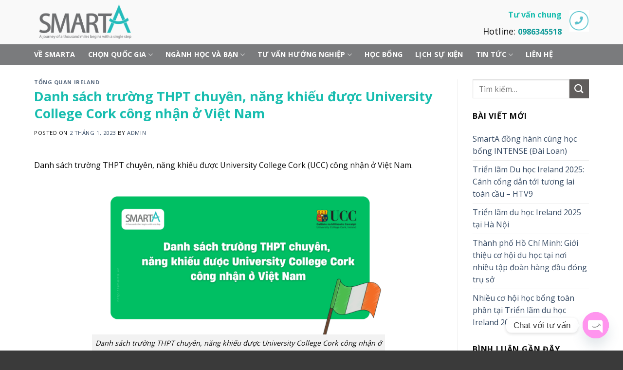

--- FILE ---
content_type: text/html; charset=UTF-8
request_url: https://smarta.vn/danh-sach-truong-thpt-chuyen-nang-khieu-duoc-university-college-cork-cong-nhan-o-viet-nam/
body_size: 36062
content:
<!DOCTYPE html>
<!--[if IE 9 ]> <html lang="vi" prefix="og: https://ogp.me/ns#" class="ie9 loading-site no-js"> <![endif]-->
<!--[if IE 8 ]> <html lang="vi" prefix="og: https://ogp.me/ns#" class="ie8 loading-site no-js"> <![endif]-->
<!--[if (gte IE 9)|!(IE)]><!--><html lang="vi" prefix="og: https://ogp.me/ns#" class="loading-site no-js"> <!--<![endif]-->
<head>
	<meta charset="UTF-8" />
	<link rel="profile" href="https://gmpg.org/xfn/11" />
	<link rel="pingback" href="https://smarta.vn/xmlrpc.php" />

	<script>(function(html){html.className = html.className.replace(/\bno-js\b/,'js')})(document.documentElement);</script>
<meta name="viewport" content="width=device-width, initial-scale=1, maximum-scale=1" />
<!-- Tối ưu hóa công cụ tìm kiếm bởi Rank Math - https://rankmath.com/ -->
<title>Danh sách trường THPT chuyên, năng khiếu được University College Cork công nhận ở Việt Nam - Tư vấn Du học SmartA</title>
<meta name="description" content="Danh sách trường THPT chuyên, năng khiếu được University College Cork (UCC) công nhận ở Việt Nam.&nbsp;"/>
<meta name="robots" content="follow, index, max-snippet:-1, max-video-preview:-1, max-image-preview:large"/>
<link rel="canonical" href="https://smarta.vn/danh-sach-truong-thpt-chuyen-nang-khieu-duoc-university-college-cork-cong-nhan-o-viet-nam/" />
<meta property="og:locale" content="vi_VN" />
<meta property="og:type" content="article" />
<meta property="og:title" content="Danh sách trường THPT chuyên, năng khiếu được University College Cork công nhận ở Việt Nam - Tư vấn Du học SmartA" />
<meta property="og:description" content="Danh sách trường THPT chuyên, năng khiếu được University College Cork (UCC) công nhận ở Việt Nam.&nbsp;" />
<meta property="og:url" content="https://smarta.vn/danh-sach-truong-thpt-chuyen-nang-khieu-duoc-university-college-cork-cong-nhan-o-viet-nam/" />
<meta property="og:site_name" content="SmartA" />
<meta property="article:section" content="Tổng quan Ireland" />
<meta property="og:updated_time" content="2024-05-02T08:23:32+00:00" />
<meta property="og:image" content="https://smarta.vn/wp-content/uploads/2024/05/danh-sach-truong-ucc-cong-nhan.png" />
<meta property="og:image:secure_url" content="https://smarta.vn/wp-content/uploads/2024/05/danh-sach-truong-ucc-cong-nhan.png" />
<meta property="og:image:width" content="1200" />
<meta property="og:image:height" content="628" />
<meta property="og:image:alt" content="List of UCC Recognised Vietnamese Schools for the Gifted" />
<meta property="og:image:type" content="image/png" />
<meta property="article:published_time" content="2023-01-02T04:35:48+00:00" />
<meta property="article:modified_time" content="2024-05-02T08:23:32+00:00" />
<meta name="twitter:card" content="summary_large_image" />
<meta name="twitter:title" content="Danh sách trường THPT chuyên, năng khiếu được University College Cork công nhận ở Việt Nam - Tư vấn Du học SmartA" />
<meta name="twitter:description" content="Danh sách trường THPT chuyên, năng khiếu được University College Cork (UCC) công nhận ở Việt Nam.&nbsp;" />
<meta name="twitter:image" content="https://smarta.vn/wp-content/uploads/2024/05/danh-sach-truong-ucc-cong-nhan.png" />
<meta name="twitter:label1" content="Được viết bởi" />
<meta name="twitter:data1" content="admin" />
<meta name="twitter:label2" content="Thời gian để đọc" />
<meta name="twitter:data2" content="4 phút" />
<script type="application/ld+json" class="rank-math-schema">{"@context":"https://schema.org","@graph":[{"@type":["EducationalOrganization","Organization"],"@id":"https://smarta.vn/#organization","name":"SmartA","url":"https://smarta.vn","logo":{"@type":"ImageObject","@id":"https://smarta.vn/#logo","url":"https://smarta.vn/wp-content/uploads/2024/05/smarta-logo.jpg","contentUrl":"https://smarta.vn/wp-content/uploads/2024/05/smarta-logo.jpg","caption":"SmartA","inLanguage":"vi","width":"112","height":"112"}},{"@type":"WebSite","@id":"https://smarta.vn/#website","url":"https://smarta.vn","name":"SmartA","alternateName":"SmartA","publisher":{"@id":"https://smarta.vn/#organization"},"inLanguage":"vi"},{"@type":"ImageObject","@id":"https://smarta.vn/wp-content/uploads/2024/05/danh-sach-truong-ucc-cong-nhan.png","url":"https://smarta.vn/wp-content/uploads/2024/05/danh-sach-truong-ucc-cong-nhan.png","width":"1200","height":"628","caption":"List of UCC Recognised Vietnamese Schools for the Gifted","inLanguage":"vi"},{"@type":"WebPage","@id":"https://smarta.vn/danh-sach-truong-thpt-chuyen-nang-khieu-duoc-university-college-cork-cong-nhan-o-viet-nam/#webpage","url":"https://smarta.vn/danh-sach-truong-thpt-chuyen-nang-khieu-duoc-university-college-cork-cong-nhan-o-viet-nam/","name":"Danh s\u00e1ch tr\u01b0\u1eddng THPT chuy\u00ean, n\u0103ng khi\u1ebfu \u0111\u01b0\u1ee3c University College Cork c\u00f4ng nh\u1eadn \u1edf Vi\u1ec7t Nam - T\u01b0 v\u1ea5n Du h\u1ecdc SmartA","datePublished":"2023-01-02T04:35:48+00:00","dateModified":"2024-05-02T08:23:32+00:00","isPartOf":{"@id":"https://smarta.vn/#website"},"primaryImageOfPage":{"@id":"https://smarta.vn/wp-content/uploads/2024/05/danh-sach-truong-ucc-cong-nhan.png"},"inLanguage":"vi"},{"@type":"Person","@id":"https://smarta.vn/author/admin/","name":"admin","url":"https://smarta.vn/author/admin/","image":{"@type":"ImageObject","@id":"https://secure.gravatar.com/avatar/e7d1e5f61f017e09ea1c9542f1c91e7c659890732f06203cf9525e64a14bc17b?s=96&amp;d=mm&amp;r=g","url":"https://secure.gravatar.com/avatar/e7d1e5f61f017e09ea1c9542f1c91e7c659890732f06203cf9525e64a14bc17b?s=96&amp;d=mm&amp;r=g","caption":"admin","inLanguage":"vi"},"sameAs":["https://smarta.vn"],"worksFor":{"@id":"https://smarta.vn/#organization"}},{"@type":"BlogPosting","headline":"Danh s\u00e1ch tr\u01b0\u1eddng THPT chuy\u00ean, n\u0103ng khi\u1ebfu \u0111\u01b0\u1ee3c University College Cork c\u00f4ng nh\u1eadn \u1edf Vi\u1ec7t Nam - T\u01b0 v\u1ea5n Du h\u1ecdc","keywords":"University College Cork","datePublished":"2023-01-02T04:35:48+00:00","dateModified":"2024-05-02T08:23:32+00:00","articleSection":"T\u1ed5ng quan Ireland","author":{"@id":"https://smarta.vn/author/admin/","name":"admin"},"publisher":{"@id":"https://smarta.vn/#organization"},"description":"Danh s\u00e1ch tr\u01b0\u1eddng THPT chuy\u00ean, n\u0103ng khi\u1ebfu \u0111\u01b0\u1ee3c University College Cork (UCC) c\u00f4ng nh\u1eadn \u1edf Vi\u1ec7t Nam.&nbsp;","name":"Danh s\u00e1ch tr\u01b0\u1eddng THPT chuy\u00ean, n\u0103ng khi\u1ebfu \u0111\u01b0\u1ee3c University College Cork c\u00f4ng nh\u1eadn \u1edf Vi\u1ec7t Nam - T\u01b0 v\u1ea5n Du h\u1ecdc","@id":"https://smarta.vn/danh-sach-truong-thpt-chuyen-nang-khieu-duoc-university-college-cork-cong-nhan-o-viet-nam/#richSnippet","isPartOf":{"@id":"https://smarta.vn/danh-sach-truong-thpt-chuyen-nang-khieu-duoc-university-college-cork-cong-nhan-o-viet-nam/#webpage"},"image":{"@id":"https://smarta.vn/wp-content/uploads/2024/05/danh-sach-truong-ucc-cong-nhan.png"},"inLanguage":"vi","mainEntityOfPage":{"@id":"https://smarta.vn/danh-sach-truong-thpt-chuyen-nang-khieu-duoc-university-college-cork-cong-nhan-o-viet-nam/#webpage"}}]}</script>
<!-- /Plugin SEO WordPress Rank Math -->

<link rel='dns-prefetch' href='//cdn.jsdelivr.net' />
<link rel='dns-prefetch' href='//use.fontawesome.com' />
<link rel='dns-prefetch' href='//fonts.googleapis.com' />
<link rel="alternate" type="application/rss+xml" title="Dòng thông tin Tư vấn Du học SmartA &raquo;" href="https://smarta.vn/feed/" />
<link rel="alternate" type="application/rss+xml" title="Tư vấn Du học SmartA &raquo; Dòng bình luận" href="https://smarta.vn/comments/feed/" />
<link rel="alternate" type="application/rss+xml" title="Tư vấn Du học SmartA &raquo; Danh sách trường THPT chuyên, năng khiếu được University College Cork công nhận ở Việt Nam Dòng bình luận" href="https://smarta.vn/danh-sach-truong-thpt-chuyen-nang-khieu-duoc-university-college-cork-cong-nhan-o-viet-nam/feed/" />
<link rel="alternate" title="oNhúng (JSON)" type="application/json+oembed" href="https://smarta.vn/wp-json/oembed/1.0/embed?url=https%3A%2F%2Fsmarta.vn%2Fdanh-sach-truong-thpt-chuyen-nang-khieu-duoc-university-college-cork-cong-nhan-o-viet-nam%2F" />
<link rel="alternate" title="oNhúng (XML)" type="text/xml+oembed" href="https://smarta.vn/wp-json/oembed/1.0/embed?url=https%3A%2F%2Fsmarta.vn%2Fdanh-sach-truong-thpt-chuyen-nang-khieu-duoc-university-college-cork-cong-nhan-o-viet-nam%2F&#038;format=xml" />
<link rel="prefetch" href="https://smarta.vn/wp-content/themes/flatsome/assets/js/chunk.countup.fe2c1016.js" />
<link rel="prefetch" href="https://smarta.vn/wp-content/themes/flatsome/assets/js/chunk.sticky-sidebar.a58a6557.js" />
<link rel="prefetch" href="https://smarta.vn/wp-content/themes/flatsome/assets/js/chunk.tooltips.29144c1c.js" />
<link rel="prefetch" href="https://smarta.vn/wp-content/themes/flatsome/assets/js/chunk.vendors-popups.947eca5c.js" />
<link rel="prefetch" href="https://smarta.vn/wp-content/themes/flatsome/assets/js/chunk.vendors-slider.f0d2cbc9.js" />
<style id='wp-img-auto-sizes-contain-inline-css' type='text/css'>
img:is([sizes=auto i],[sizes^="auto," i]){contain-intrinsic-size:3000px 1500px}
/*# sourceURL=wp-img-auto-sizes-contain-inline-css */
</style>
<style id='wp-emoji-styles-inline-css' type='text/css'>

	img.wp-smiley, img.emoji {
		display: inline !important;
		border: none !important;
		box-shadow: none !important;
		height: 1em !important;
		width: 1em !important;
		margin: 0 0.07em !important;
		vertical-align: -0.1em !important;
		background: none !important;
		padding: 0 !important;
	}
/*# sourceURL=wp-emoji-styles-inline-css */
</style>
<style id='wp-block-library-inline-css' type='text/css'>
:root{--wp-block-synced-color:#7a00df;--wp-block-synced-color--rgb:122,0,223;--wp-bound-block-color:var(--wp-block-synced-color);--wp-editor-canvas-background:#ddd;--wp-admin-theme-color:#007cba;--wp-admin-theme-color--rgb:0,124,186;--wp-admin-theme-color-darker-10:#006ba1;--wp-admin-theme-color-darker-10--rgb:0,107,160.5;--wp-admin-theme-color-darker-20:#005a87;--wp-admin-theme-color-darker-20--rgb:0,90,135;--wp-admin-border-width-focus:2px}@media (min-resolution:192dpi){:root{--wp-admin-border-width-focus:1.5px}}.wp-element-button{cursor:pointer}:root .has-very-light-gray-background-color{background-color:#eee}:root .has-very-dark-gray-background-color{background-color:#313131}:root .has-very-light-gray-color{color:#eee}:root .has-very-dark-gray-color{color:#313131}:root .has-vivid-green-cyan-to-vivid-cyan-blue-gradient-background{background:linear-gradient(135deg,#00d084,#0693e3)}:root .has-purple-crush-gradient-background{background:linear-gradient(135deg,#34e2e4,#4721fb 50%,#ab1dfe)}:root .has-hazy-dawn-gradient-background{background:linear-gradient(135deg,#faaca8,#dad0ec)}:root .has-subdued-olive-gradient-background{background:linear-gradient(135deg,#fafae1,#67a671)}:root .has-atomic-cream-gradient-background{background:linear-gradient(135deg,#fdd79a,#004a59)}:root .has-nightshade-gradient-background{background:linear-gradient(135deg,#330968,#31cdcf)}:root .has-midnight-gradient-background{background:linear-gradient(135deg,#020381,#2874fc)}:root{--wp--preset--font-size--normal:16px;--wp--preset--font-size--huge:42px}.has-regular-font-size{font-size:1em}.has-larger-font-size{font-size:2.625em}.has-normal-font-size{font-size:var(--wp--preset--font-size--normal)}.has-huge-font-size{font-size:var(--wp--preset--font-size--huge)}.has-text-align-center{text-align:center}.has-text-align-left{text-align:left}.has-text-align-right{text-align:right}.has-fit-text{white-space:nowrap!important}#end-resizable-editor-section{display:none}.aligncenter{clear:both}.items-justified-left{justify-content:flex-start}.items-justified-center{justify-content:center}.items-justified-right{justify-content:flex-end}.items-justified-space-between{justify-content:space-between}.screen-reader-text{border:0;clip-path:inset(50%);height:1px;margin:-1px;overflow:hidden;padding:0;position:absolute;width:1px;word-wrap:normal!important}.screen-reader-text:focus{background-color:#ddd;clip-path:none;color:#444;display:block;font-size:1em;height:auto;left:5px;line-height:normal;padding:15px 23px 14px;text-decoration:none;top:5px;width:auto;z-index:100000}html :where(.has-border-color){border-style:solid}html :where([style*=border-top-color]){border-top-style:solid}html :where([style*=border-right-color]){border-right-style:solid}html :where([style*=border-bottom-color]){border-bottom-style:solid}html :where([style*=border-left-color]){border-left-style:solid}html :where([style*=border-width]){border-style:solid}html :where([style*=border-top-width]){border-top-style:solid}html :where([style*=border-right-width]){border-right-style:solid}html :where([style*=border-bottom-width]){border-bottom-style:solid}html :where([style*=border-left-width]){border-left-style:solid}html :where(img[class*=wp-image-]){height:auto;max-width:100%}:where(figure){margin:0 0 1em}html :where(.is-position-sticky){--wp-admin--admin-bar--position-offset:var(--wp-admin--admin-bar--height,0px)}@media screen and (max-width:600px){html :where(.is-position-sticky){--wp-admin--admin-bar--position-offset:0px}}

/*# sourceURL=wp-block-library-inline-css */
</style><link rel='stylesheet' id='wc-blocks-style-css' href='https://smarta.vn/wp-content/plugins/woocommerce/assets/client/blocks/wc-blocks.css?ver=wc-9.4.4' type='text/css' media='all' />
<style id='global-styles-inline-css' type='text/css'>
:root{--wp--preset--aspect-ratio--square: 1;--wp--preset--aspect-ratio--4-3: 4/3;--wp--preset--aspect-ratio--3-4: 3/4;--wp--preset--aspect-ratio--3-2: 3/2;--wp--preset--aspect-ratio--2-3: 2/3;--wp--preset--aspect-ratio--16-9: 16/9;--wp--preset--aspect-ratio--9-16: 9/16;--wp--preset--color--black: #000000;--wp--preset--color--cyan-bluish-gray: #abb8c3;--wp--preset--color--white: #ffffff;--wp--preset--color--pale-pink: #f78da7;--wp--preset--color--vivid-red: #cf2e2e;--wp--preset--color--luminous-vivid-orange: #ff6900;--wp--preset--color--luminous-vivid-amber: #fcb900;--wp--preset--color--light-green-cyan: #7bdcb5;--wp--preset--color--vivid-green-cyan: #00d084;--wp--preset--color--pale-cyan-blue: #8ed1fc;--wp--preset--color--vivid-cyan-blue: #0693e3;--wp--preset--color--vivid-purple: #9b51e0;--wp--preset--gradient--vivid-cyan-blue-to-vivid-purple: linear-gradient(135deg,rgb(6,147,227) 0%,rgb(155,81,224) 100%);--wp--preset--gradient--light-green-cyan-to-vivid-green-cyan: linear-gradient(135deg,rgb(122,220,180) 0%,rgb(0,208,130) 100%);--wp--preset--gradient--luminous-vivid-amber-to-luminous-vivid-orange: linear-gradient(135deg,rgb(252,185,0) 0%,rgb(255,105,0) 100%);--wp--preset--gradient--luminous-vivid-orange-to-vivid-red: linear-gradient(135deg,rgb(255,105,0) 0%,rgb(207,46,46) 100%);--wp--preset--gradient--very-light-gray-to-cyan-bluish-gray: linear-gradient(135deg,rgb(238,238,238) 0%,rgb(169,184,195) 100%);--wp--preset--gradient--cool-to-warm-spectrum: linear-gradient(135deg,rgb(74,234,220) 0%,rgb(151,120,209) 20%,rgb(207,42,186) 40%,rgb(238,44,130) 60%,rgb(251,105,98) 80%,rgb(254,248,76) 100%);--wp--preset--gradient--blush-light-purple: linear-gradient(135deg,rgb(255,206,236) 0%,rgb(152,150,240) 100%);--wp--preset--gradient--blush-bordeaux: linear-gradient(135deg,rgb(254,205,165) 0%,rgb(254,45,45) 50%,rgb(107,0,62) 100%);--wp--preset--gradient--luminous-dusk: linear-gradient(135deg,rgb(255,203,112) 0%,rgb(199,81,192) 50%,rgb(65,88,208) 100%);--wp--preset--gradient--pale-ocean: linear-gradient(135deg,rgb(255,245,203) 0%,rgb(182,227,212) 50%,rgb(51,167,181) 100%);--wp--preset--gradient--electric-grass: linear-gradient(135deg,rgb(202,248,128) 0%,rgb(113,206,126) 100%);--wp--preset--gradient--midnight: linear-gradient(135deg,rgb(2,3,129) 0%,rgb(40,116,252) 100%);--wp--preset--font-size--small: 13px;--wp--preset--font-size--medium: 20px;--wp--preset--font-size--large: 36px;--wp--preset--font-size--x-large: 42px;--wp--preset--font-family--inter: "Inter", sans-serif;--wp--preset--font-family--cardo: Cardo;--wp--preset--spacing--20: 0.44rem;--wp--preset--spacing--30: 0.67rem;--wp--preset--spacing--40: 1rem;--wp--preset--spacing--50: 1.5rem;--wp--preset--spacing--60: 2.25rem;--wp--preset--spacing--70: 3.38rem;--wp--preset--spacing--80: 5.06rem;--wp--preset--shadow--natural: 6px 6px 9px rgba(0, 0, 0, 0.2);--wp--preset--shadow--deep: 12px 12px 50px rgba(0, 0, 0, 0.4);--wp--preset--shadow--sharp: 6px 6px 0px rgba(0, 0, 0, 0.2);--wp--preset--shadow--outlined: 6px 6px 0px -3px rgb(255, 255, 255), 6px 6px rgb(0, 0, 0);--wp--preset--shadow--crisp: 6px 6px 0px rgb(0, 0, 0);}:where(.is-layout-flex){gap: 0.5em;}:where(.is-layout-grid){gap: 0.5em;}body .is-layout-flex{display: flex;}.is-layout-flex{flex-wrap: wrap;align-items: center;}.is-layout-flex > :is(*, div){margin: 0;}body .is-layout-grid{display: grid;}.is-layout-grid > :is(*, div){margin: 0;}:where(.wp-block-columns.is-layout-flex){gap: 2em;}:where(.wp-block-columns.is-layout-grid){gap: 2em;}:where(.wp-block-post-template.is-layout-flex){gap: 1.25em;}:where(.wp-block-post-template.is-layout-grid){gap: 1.25em;}.has-black-color{color: var(--wp--preset--color--black) !important;}.has-cyan-bluish-gray-color{color: var(--wp--preset--color--cyan-bluish-gray) !important;}.has-white-color{color: var(--wp--preset--color--white) !important;}.has-pale-pink-color{color: var(--wp--preset--color--pale-pink) !important;}.has-vivid-red-color{color: var(--wp--preset--color--vivid-red) !important;}.has-luminous-vivid-orange-color{color: var(--wp--preset--color--luminous-vivid-orange) !important;}.has-luminous-vivid-amber-color{color: var(--wp--preset--color--luminous-vivid-amber) !important;}.has-light-green-cyan-color{color: var(--wp--preset--color--light-green-cyan) !important;}.has-vivid-green-cyan-color{color: var(--wp--preset--color--vivid-green-cyan) !important;}.has-pale-cyan-blue-color{color: var(--wp--preset--color--pale-cyan-blue) !important;}.has-vivid-cyan-blue-color{color: var(--wp--preset--color--vivid-cyan-blue) !important;}.has-vivid-purple-color{color: var(--wp--preset--color--vivid-purple) !important;}.has-black-background-color{background-color: var(--wp--preset--color--black) !important;}.has-cyan-bluish-gray-background-color{background-color: var(--wp--preset--color--cyan-bluish-gray) !important;}.has-white-background-color{background-color: var(--wp--preset--color--white) !important;}.has-pale-pink-background-color{background-color: var(--wp--preset--color--pale-pink) !important;}.has-vivid-red-background-color{background-color: var(--wp--preset--color--vivid-red) !important;}.has-luminous-vivid-orange-background-color{background-color: var(--wp--preset--color--luminous-vivid-orange) !important;}.has-luminous-vivid-amber-background-color{background-color: var(--wp--preset--color--luminous-vivid-amber) !important;}.has-light-green-cyan-background-color{background-color: var(--wp--preset--color--light-green-cyan) !important;}.has-vivid-green-cyan-background-color{background-color: var(--wp--preset--color--vivid-green-cyan) !important;}.has-pale-cyan-blue-background-color{background-color: var(--wp--preset--color--pale-cyan-blue) !important;}.has-vivid-cyan-blue-background-color{background-color: var(--wp--preset--color--vivid-cyan-blue) !important;}.has-vivid-purple-background-color{background-color: var(--wp--preset--color--vivid-purple) !important;}.has-black-border-color{border-color: var(--wp--preset--color--black) !important;}.has-cyan-bluish-gray-border-color{border-color: var(--wp--preset--color--cyan-bluish-gray) !important;}.has-white-border-color{border-color: var(--wp--preset--color--white) !important;}.has-pale-pink-border-color{border-color: var(--wp--preset--color--pale-pink) !important;}.has-vivid-red-border-color{border-color: var(--wp--preset--color--vivid-red) !important;}.has-luminous-vivid-orange-border-color{border-color: var(--wp--preset--color--luminous-vivid-orange) !important;}.has-luminous-vivid-amber-border-color{border-color: var(--wp--preset--color--luminous-vivid-amber) !important;}.has-light-green-cyan-border-color{border-color: var(--wp--preset--color--light-green-cyan) !important;}.has-vivid-green-cyan-border-color{border-color: var(--wp--preset--color--vivid-green-cyan) !important;}.has-pale-cyan-blue-border-color{border-color: var(--wp--preset--color--pale-cyan-blue) !important;}.has-vivid-cyan-blue-border-color{border-color: var(--wp--preset--color--vivid-cyan-blue) !important;}.has-vivid-purple-border-color{border-color: var(--wp--preset--color--vivid-purple) !important;}.has-vivid-cyan-blue-to-vivid-purple-gradient-background{background: var(--wp--preset--gradient--vivid-cyan-blue-to-vivid-purple) !important;}.has-light-green-cyan-to-vivid-green-cyan-gradient-background{background: var(--wp--preset--gradient--light-green-cyan-to-vivid-green-cyan) !important;}.has-luminous-vivid-amber-to-luminous-vivid-orange-gradient-background{background: var(--wp--preset--gradient--luminous-vivid-amber-to-luminous-vivid-orange) !important;}.has-luminous-vivid-orange-to-vivid-red-gradient-background{background: var(--wp--preset--gradient--luminous-vivid-orange-to-vivid-red) !important;}.has-very-light-gray-to-cyan-bluish-gray-gradient-background{background: var(--wp--preset--gradient--very-light-gray-to-cyan-bluish-gray) !important;}.has-cool-to-warm-spectrum-gradient-background{background: var(--wp--preset--gradient--cool-to-warm-spectrum) !important;}.has-blush-light-purple-gradient-background{background: var(--wp--preset--gradient--blush-light-purple) !important;}.has-blush-bordeaux-gradient-background{background: var(--wp--preset--gradient--blush-bordeaux) !important;}.has-luminous-dusk-gradient-background{background: var(--wp--preset--gradient--luminous-dusk) !important;}.has-pale-ocean-gradient-background{background: var(--wp--preset--gradient--pale-ocean) !important;}.has-electric-grass-gradient-background{background: var(--wp--preset--gradient--electric-grass) !important;}.has-midnight-gradient-background{background: var(--wp--preset--gradient--midnight) !important;}.has-small-font-size{font-size: var(--wp--preset--font-size--small) !important;}.has-medium-font-size{font-size: var(--wp--preset--font-size--medium) !important;}.has-large-font-size{font-size: var(--wp--preset--font-size--large) !important;}.has-x-large-font-size{font-size: var(--wp--preset--font-size--x-large) !important;}
/*# sourceURL=global-styles-inline-css */
</style>

<style id='classic-theme-styles-inline-css' type='text/css'>
/*! This file is auto-generated */
.wp-block-button__link{color:#fff;background-color:#32373c;border-radius:9999px;box-shadow:none;text-decoration:none;padding:calc(.667em + 2px) calc(1.333em + 2px);font-size:1.125em}.wp-block-file__button{background:#32373c;color:#fff;text-decoration:none}
/*# sourceURL=/wp-includes/css/classic-themes.min.css */
</style>
<link rel='stylesheet' id='chaty-front-css-css' href='https://smarta.vn/wp-content/plugins/chaty/css/chaty-front.min.css?ver=3.3.21713927265' type='text/css' media='all' />
<link rel='stylesheet' id='contact-form-7-css' href='https://smarta.vn/wp-content/plugins/contact-form-7/includes/css/styles.css?ver=6.0.1' type='text/css' media='all' />
<link rel='stylesheet' id='kk-star-ratings-css' href='https://smarta.vn/wp-content/plugins/kk-star-ratings/src/core/public/css/kk-star-ratings.min.css?ver=5.4.10' type='text/css' media='all' />
<link rel='stylesheet' id='toc-screen-css' href='https://smarta.vn/wp-content/plugins/table-of-contents-plus/screen.min.css?ver=2411.1' type='text/css' media='all' />
<link rel='stylesheet' id='woof-css' href='https://smarta.vn/wp-content/plugins/woocommerce-products-filter/css/front.css?ver=1.3.6.4' type='text/css' media='all' />
<style id='woof-inline-css' type='text/css'>

.woof_products_top_panel li span, .woof_products_top_panel2 li span{background: url(https://smarta.vn/wp-content/plugins/woocommerce-products-filter/img/delete.png);background-size: 14px 14px;background-repeat: no-repeat;background-position: right;}
.woof_edit_view{
                    display: none;
                }

/*# sourceURL=woof-inline-css */
</style>
<link rel='stylesheet' id='chosen-drop-down-css' href='https://smarta.vn/wp-content/plugins/woocommerce-products-filter/js/chosen/chosen.min.css?ver=1.3.6.4' type='text/css' media='all' />
<link rel='stylesheet' id='icheck-jquery-color-flat-css' href='https://smarta.vn/wp-content/plugins/woocommerce-products-filter/js/icheck/skins/flat/_all.css?ver=1.3.6.4' type='text/css' media='all' />
<link rel='stylesheet' id='icheck-jquery-color-square-css' href='https://smarta.vn/wp-content/plugins/woocommerce-products-filter/js/icheck/skins/square/_all.css?ver=1.3.6.4' type='text/css' media='all' />
<link rel='stylesheet' id='icheck-jquery-color-minimal-css' href='https://smarta.vn/wp-content/plugins/woocommerce-products-filter/js/icheck/skins/minimal/_all.css?ver=1.3.6.4' type='text/css' media='all' />
<link rel='stylesheet' id='woof_by_author_html_items-css' href='https://smarta.vn/wp-content/plugins/woocommerce-products-filter/ext/by_author/css/by_author.css?ver=1.3.6.4' type='text/css' media='all' />
<link rel='stylesheet' id='woof_by_instock_html_items-css' href='https://smarta.vn/wp-content/plugins/woocommerce-products-filter/ext/by_instock/css/by_instock.css?ver=1.3.6.4' type='text/css' media='all' />
<link rel='stylesheet' id='woof_by_onsales_html_items-css' href='https://smarta.vn/wp-content/plugins/woocommerce-products-filter/ext/by_onsales/css/by_onsales.css?ver=1.3.6.4' type='text/css' media='all' />
<link rel='stylesheet' id='woof_by_text_html_items-css' href='https://smarta.vn/wp-content/plugins/woocommerce-products-filter/ext/by_text/assets/css/front.css?ver=1.3.6.4' type='text/css' media='all' />
<link rel='stylesheet' id='woof_label_html_items-css' href='https://smarta.vn/wp-content/plugins/woocommerce-products-filter/ext/label/css/html_types/label.css?ver=1.3.6.4' type='text/css' media='all' />
<link rel='stylesheet' id='woof_select_radio_check_html_items-css' href='https://smarta.vn/wp-content/plugins/woocommerce-products-filter/ext/select_radio_check/css/html_types/select_radio_check.css?ver=1.3.6.4' type='text/css' media='all' />
<link rel='stylesheet' id='woof_sd_html_items_checkbox-css' href='https://smarta.vn/wp-content/plugins/woocommerce-products-filter/ext/smart_designer/css/elements/checkbox.css?ver=1.3.6.4' type='text/css' media='all' />
<link rel='stylesheet' id='woof_sd_html_items_radio-css' href='https://smarta.vn/wp-content/plugins/woocommerce-products-filter/ext/smart_designer/css/elements/radio.css?ver=1.3.6.4' type='text/css' media='all' />
<link rel='stylesheet' id='woof_sd_html_items_switcher-css' href='https://smarta.vn/wp-content/plugins/woocommerce-products-filter/ext/smart_designer/css/elements/switcher.css?ver=1.3.6.4' type='text/css' media='all' />
<link rel='stylesheet' id='woof_sd_html_items_color-css' href='https://smarta.vn/wp-content/plugins/woocommerce-products-filter/ext/smart_designer/css/elements/color.css?ver=1.3.6.4' type='text/css' media='all' />
<link rel='stylesheet' id='woof_sd_html_items_tooltip-css' href='https://smarta.vn/wp-content/plugins/woocommerce-products-filter/ext/smart_designer/css/tooltip.css?ver=1.3.6.4' type='text/css' media='all' />
<link rel='stylesheet' id='woof_sd_html_items_front-css' href='https://smarta.vn/wp-content/plugins/woocommerce-products-filter/ext/smart_designer/css/front.css?ver=1.3.6.4' type='text/css' media='all' />
<link rel='stylesheet' id='woof-switcher23-css' href='https://smarta.vn/wp-content/plugins/woocommerce-products-filter/css/switcher.css?ver=1.3.6.4' type='text/css' media='all' />
<style id='woocommerce-inline-inline-css' type='text/css'>
.woocommerce form .form-row .required { visibility: visible; }
/*# sourceURL=woocommerce-inline-inline-css */
</style>
<link rel='stylesheet' id='font-awesome-official-css' href='https://use.fontawesome.com/releases/v6.5.2/css/all.css' type='text/css' media='all' integrity="sha384-PPIZEGYM1v8zp5Py7UjFb79S58UeqCL9pYVnVPURKEqvioPROaVAJKKLzvH2rDnI" crossorigin="anonymous" />
<link rel='stylesheet' id='flatsome-main-css' href='https://smarta.vn/wp-content/themes/flatsome/assets/css/flatsome.css?ver=3.15.3' type='text/css' media='all' />
<style id='flatsome-main-inline-css' type='text/css'>
@font-face {
				font-family: "fl-icons";
				font-display: block;
				src: url(https://smarta.vn/wp-content/themes/flatsome/assets/css/icons/fl-icons.eot?v=3.15.3);
				src:
					url(https://smarta.vn/wp-content/themes/flatsome/assets/css/icons/fl-icons.eot#iefix?v=3.15.3) format("embedded-opentype"),
					url(https://smarta.vn/wp-content/themes/flatsome/assets/css/icons/fl-icons.woff2?v=3.15.3) format("woff2"),
					url(https://smarta.vn/wp-content/themes/flatsome/assets/css/icons/fl-icons.ttf?v=3.15.3) format("truetype"),
					url(https://smarta.vn/wp-content/themes/flatsome/assets/css/icons/fl-icons.woff?v=3.15.3) format("woff"),
					url(https://smarta.vn/wp-content/themes/flatsome/assets/css/icons/fl-icons.svg?v=3.15.3#fl-icons) format("svg");
			}
/*# sourceURL=flatsome-main-inline-css */
</style>
<link rel='stylesheet' id='flatsome-shop-css' href='https://smarta.vn/wp-content/themes/flatsome/assets/css/flatsome-shop.css?ver=3.15.3' type='text/css' media='all' />
<link rel='stylesheet' id='flatsome-style-css' href='https://smarta.vn/wp-content/themes/flatsome-child/style.css?ver=3.0' type='text/css' media='all' />
<link rel='stylesheet' id='flatsome-googlefonts-css' href='//fonts.googleapis.com/css?family=Open+Sans%3Aregular%2C700%2Cregular%2C700%2Cregular&#038;display=swap&#038;ver=3.9' type='text/css' media='all' />
<link rel='stylesheet' id='font-awesome-official-v4shim-css' href='https://use.fontawesome.com/releases/v6.5.2/css/v4-shims.css' type='text/css' media='all' integrity="sha384-XyvK/kKwgVW+fuRkusfLgfhAMuaxLPSOY8W7wj8tUkf0Nr2WGHniPmpdu+cmPS5n" crossorigin="anonymous" />
<script type="text/javascript" id="woof-husky-js-extra">
/* <![CDATA[ */
var woof_husky_txt = {"ajax_url":"https://smarta.vn/wp-admin/admin-ajax.php","plugin_uri":"https://smarta.vn/wp-content/plugins/woocommerce-products-filter/ext/by_text/","loader":"https://smarta.vn/wp-content/plugins/woocommerce-products-filter/ext/by_text/assets/img/ajax-loader.gif","not_found":"Nothing found!","prev":"Prev","next":"Next","site_link":"https://smarta.vn","default_data":{"placeholder":"G\u00f5 t\u1eeb kh\u00f3a c\u1ea7n t\u00ecm ki\u1ebfm v\u00e0o \u0111\u00e2y","behavior":"title","search_by_full_word":"0","autocomplete":1,"how_to_open_links":"0","taxonomy_compatibility":"0","sku_compatibility":"1","custom_fields":"","search_desc_variant":"0","view_text_length":"10","min_symbols":"3","max_posts":"10","image":"","notes_for_customer":"","template":"","max_open_height":"300","page":0}};
//# sourceURL=woof-husky-js-extra
/* ]]> */
</script>
<script type="text/javascript" src="https://smarta.vn/wp-content/plugins/woocommerce-products-filter/ext/by_text/assets/js/husky.js?ver=1.3.6.4" id="woof-husky-js"></script>
<script type="text/javascript" src="https://smarta.vn/wp-includes/js/jquery/jquery.min.js?ver=3.7.1" id="jquery-core-js"></script>
<script type="text/javascript" src="https://smarta.vn/wp-includes/js/jquery/jquery-migrate.min.js?ver=3.4.1" id="jquery-migrate-js"></script>
<script type="text/javascript" src="https://smarta.vn/wp-content/plugins/woocommerce/assets/js/jquery-blockui/jquery.blockUI.min.js?ver=2.7.0-wc.9.4.4" id="jquery-blockui-js" defer="defer" data-wp-strategy="defer"></script>
<script type="text/javascript" id="wc-add-to-cart-js-extra">
/* <![CDATA[ */
var wc_add_to_cart_params = {"ajax_url":"/wp-admin/admin-ajax.php","wc_ajax_url":"/?wc-ajax=%%endpoint%%","i18n_view_cart":"Xem gi\u1ecf h\u00e0ng","cart_url":"https://smarta.vn","is_cart":"","cart_redirect_after_add":"no"};
//# sourceURL=wc-add-to-cart-js-extra
/* ]]> */
</script>
<script type="text/javascript" src="https://smarta.vn/wp-content/plugins/woocommerce/assets/js/frontend/add-to-cart.min.js?ver=9.4.4" id="wc-add-to-cart-js" defer="defer" data-wp-strategy="defer"></script>
<script type="text/javascript" src="https://smarta.vn/wp-content/plugins/woocommerce/assets/js/js-cookie/js.cookie.min.js?ver=2.1.4-wc.9.4.4" id="js-cookie-js" defer="defer" data-wp-strategy="defer"></script>
<script type="text/javascript" id="woocommerce-js-extra">
/* <![CDATA[ */
var woocommerce_params = {"ajax_url":"/wp-admin/admin-ajax.php","wc_ajax_url":"/?wc-ajax=%%endpoint%%"};
//# sourceURL=woocommerce-js-extra
/* ]]> */
</script>
<script type="text/javascript" src="https://smarta.vn/wp-content/plugins/woocommerce/assets/js/frontend/woocommerce.min.js?ver=9.4.4" id="woocommerce-js" defer="defer" data-wp-strategy="defer"></script>
<link rel="https://api.w.org/" href="https://smarta.vn/wp-json/" /><link rel="alternate" title="JSON" type="application/json" href="https://smarta.vn/wp-json/wp/v2/posts/3346" /><!-- Google tag (gtag.js) -->
<script async src="https://www.googletagmanager.com/gtag/js?id=G-H55Q447LHT"></script>
<script>
  window.dataLayer = window.dataLayer || [];
  function gtag(){dataLayer.push(arguments);}
  gtag('js', new Date());

  gtag('config', 'G-H55Q447LHT');
</script><style>.bg{opacity: 0; transition: opacity 1s; -webkit-transition: opacity 1s;} .bg-loaded{opacity: 1;}</style><!--[if IE]><link rel="stylesheet" type="text/css" href="https://smarta.vn/wp-content/themes/flatsome/assets/css/ie-fallback.css"><script src="//cdnjs.cloudflare.com/ajax/libs/html5shiv/3.6.1/html5shiv.js"></script><script>var head = document.getElementsByTagName('head')[0],style = document.createElement('style');style.type = 'text/css';style.styleSheet.cssText = ':before,:after{content:none !important';head.appendChild(style);setTimeout(function(){head.removeChild(style);}, 0);</script><script src="https://smarta.vn/wp-content/themes/flatsome/assets/libs/ie-flexibility.js"></script><![endif]--><!-- Google Tag Manager -->
<script>(function(w,d,s,l,i){w[l]=w[l]||[];w[l].push({'gtm.start':
new Date().getTime(),event:'gtm.js'});var f=d.getElementsByTagName(s)[0],
j=d.createElement(s),dl=l!='dataLayer'?'&l='+l:'';j.async=true;j.src=
'https://www.googletagmanager.com/gtm.js?id='+i+dl;f.parentNode.insertBefore(j,f);
})(window,document,'script','dataLayer','GTM-5NGGSLQP');</script>
<!-- End Google Tag Manager -->	<noscript><style>.woocommerce-product-gallery{ opacity: 1 !important; }</style></noscript>
	<style class='wp-fonts-local' type='text/css'>
@font-face{font-family:Inter;font-style:normal;font-weight:300 900;font-display:fallback;src:url('https://smarta.vn/wp-content/plugins/woocommerce/assets/fonts/Inter-VariableFont_slnt,wght.woff2') format('woff2');font-stretch:normal;}
@font-face{font-family:Cardo;font-style:normal;font-weight:400;font-display:fallback;src:url('https://smarta.vn/wp-content/plugins/woocommerce/assets/fonts/cardo_normal_400.woff2') format('woff2');}
</style>
<link rel="icon" href="https://smarta.vn/wp-content/uploads/2024/02/logo-150x78.webp" sizes="32x32" />
<link rel="icon" href="https://smarta.vn/wp-content/uploads/2024/02/logo.webp" sizes="192x192" />
<link rel="apple-touch-icon" href="https://smarta.vn/wp-content/uploads/2024/02/logo.webp" />
<meta name="msapplication-TileImage" content="https://smarta.vn/wp-content/uploads/2024/02/logo.webp" />
<style id="custom-css" type="text/css">:root {--primary-color: #07cea3;}.full-width .ubermenu-nav, .container, .row{max-width: 1170px}.row.row-collapse{max-width: 1140px}.row.row-small{max-width: 1162.5px}.row.row-large{max-width: 1200px}.header-main{height: 91px}#logo img{max-height: 91px}#logo{width:230px;}#logo img{padding:5px 0;}.header-bottom{min-height: 42px}.header-top{min-height: 30px}.transparent .header-main{height: 90px}.transparent #logo img{max-height: 90px}.has-transparent + .page-title:first-of-type,.has-transparent + #main > .page-title,.has-transparent + #main > div > .page-title,.has-transparent + #main .page-header-wrapper:first-of-type .page-title{padding-top: 140px;}.header.show-on-scroll,.stuck .header-main{height:70px!important}.stuck #logo img{max-height: 70px!important}.header-bg-color {background-color: rgba(249,249,249,0.9)}.header-bottom {background-color: #7a7b7d}.header-main .nav > li > a{line-height: 16px }.header-wrapper:not(.stuck) .header-main .header-nav{margin-top: 18px }.stuck .header-main .nav > li > a{line-height: 50px }.header-bottom-nav > li > a{line-height: 16px }@media (max-width: 549px) {.header-main{height: 70px}#logo img{max-height: 70px}}.header-top{background-color:rgba(94,94,94,0.42)!important;}/* Color */.accordion-title.active, .has-icon-bg .icon .icon-inner,.logo a, .primary.is-underline, .primary.is-link, .badge-outline .badge-inner, .nav-outline > li.active> a,.nav-outline >li.active > a, .cart-icon strong,[data-color='primary'], .is-outline.primary{color: #07cea3;}/* Color !important */[data-text-color="primary"]{color: #07cea3!important;}/* Background Color */[data-text-bg="primary"]{background-color: #07cea3;}/* Background */.scroll-to-bullets a,.featured-title, .label-new.menu-item > a:after, .nav-pagination > li > .current,.nav-pagination > li > span:hover,.nav-pagination > li > a:hover,.has-hover:hover .badge-outline .badge-inner,button[type="submit"], .button.wc-forward:not(.checkout):not(.checkout-button), .button.submit-button, .button.primary:not(.is-outline),.featured-table .title,.is-outline:hover, .has-icon:hover .icon-label,.nav-dropdown-bold .nav-column li > a:hover, .nav-dropdown.nav-dropdown-bold > li > a:hover, .nav-dropdown-bold.dark .nav-column li > a:hover, .nav-dropdown.nav-dropdown-bold.dark > li > a:hover, .header-vertical-menu__opener ,.is-outline:hover, .tagcloud a:hover,.grid-tools a, input[type='submit']:not(.is-form), .box-badge:hover .box-text, input.button.alt,.nav-box > li > a:hover,.nav-box > li.active > a,.nav-pills > li.active > a ,.current-dropdown .cart-icon strong, .cart-icon:hover strong, .nav-line-bottom > li > a:before, .nav-line-grow > li > a:before, .nav-line > li > a:before,.banner, .header-top, .slider-nav-circle .flickity-prev-next-button:hover svg, .slider-nav-circle .flickity-prev-next-button:hover .arrow, .primary.is-outline:hover, .button.primary:not(.is-outline), input[type='submit'].primary, input[type='submit'].primary, input[type='reset'].button, input[type='button'].primary, .badge-inner{background-color: #07cea3;}/* Border */.nav-vertical.nav-tabs > li.active > a,.scroll-to-bullets a.active,.nav-pagination > li > .current,.nav-pagination > li > span:hover,.nav-pagination > li > a:hover,.has-hover:hover .badge-outline .badge-inner,.accordion-title.active,.featured-table,.is-outline:hover, .tagcloud a:hover,blockquote, .has-border, .cart-icon strong:after,.cart-icon strong,.blockUI:before, .processing:before,.loading-spin, .slider-nav-circle .flickity-prev-next-button:hover svg, .slider-nav-circle .flickity-prev-next-button:hover .arrow, .primary.is-outline:hover{border-color: #07cea3}.nav-tabs > li.active > a{border-top-color: #07cea3}.widget_shopping_cart_content .blockUI.blockOverlay:before { border-left-color: #07cea3 }.woocommerce-checkout-review-order .blockUI.blockOverlay:before { border-left-color: #07cea3 }/* Fill */.slider .flickity-prev-next-button:hover svg,.slider .flickity-prev-next-button:hover .arrow{fill: #07cea3;}/* Background Color */[data-icon-label]:after, .secondary.is-underline:hover,.secondary.is-outline:hover,.icon-label,.button.secondary:not(.is-outline),.button.alt:not(.is-outline), .badge-inner.on-sale, .button.checkout, .single_add_to_cart_button, .current .breadcrumb-step{ background-color:#605d5c; }[data-text-bg="secondary"]{background-color: #605d5c;}/* Color */.secondary.is-underline,.secondary.is-link, .secondary.is-outline,.stars a.active, .star-rating:before, .woocommerce-page .star-rating:before,.star-rating span:before, .color-secondary{color: #605d5c}/* Color !important */[data-text-color="secondary"]{color: #605d5c!important;}/* Border */.secondary.is-outline:hover{border-color:#605d5c}.success.is-underline:hover,.success.is-outline:hover,.success{background-color: #18bdaf}.success-color, .success.is-link, .success.is-outline{color: #18bdaf;}.success-border{border-color: #18bdaf!important;}/* Color !important */[data-text-color="success"]{color: #18bdaf!important;}/* Background Color */[data-text-bg="success"]{background-color: #18bdaf;}.alert.is-underline:hover,.alert.is-outline:hover,.alert{background-color: #08f3fb}.alert.is-link, .alert.is-outline, .color-alert{color: #08f3fb;}/* Color !important */[data-text-color="alert"]{color: #08f3fb!important;}/* Background Color */[data-text-bg="alert"]{background-color: #08f3fb;}@media screen and (max-width: 549px){body{font-size: 100%;}}body{font-family:"Open Sans", sans-serif}body{font-weight: 0}body{color: #0a0a0a}.nav > li > a {font-family:"Open Sans", sans-serif;}.mobile-sidebar-levels-2 .nav > li > ul > li > a {font-family:"Open Sans", sans-serif;}.nav > li > a {font-weight: 700;}.mobile-sidebar-levels-2 .nav > li > ul > li > a {font-weight: 700;}h1,h2,h3,h4,h5,h6,.heading-font, .off-canvas-center .nav-sidebar.nav-vertical > li > a{font-family: "Open Sans", sans-serif;}h1,h2,h3,h4,h5,h6,.heading-font,.banner h1,.banner h2{font-weight: 700;}h1,h2,h3,h4,h5,h6,.heading-font{color: #18bdaf;}.alt-font{font-family: "Open Sans", sans-serif;}.alt-font{font-weight: 0!important;}.header:not(.transparent) .header-bottom-nav.nav > li > a{color: #ffffff;}.header:not(.transparent) .header-bottom-nav.nav > li > a:hover,.header:not(.transparent) .header-bottom-nav.nav > li.active > a,.header:not(.transparent) .header-bottom-nav.nav > li.current > a,.header:not(.transparent) .header-bottom-nav.nav > li > a.active,.header:not(.transparent) .header-bottom-nav.nav > li > a.current{color: #08c6ce;}.header-bottom-nav.nav-line-bottom > li > a:before,.header-bottom-nav.nav-line-grow > li > a:before,.header-bottom-nav.nav-line > li > a:before,.header-bottom-nav.nav-box > li > a:hover,.header-bottom-nav.nav-box > li.active > a,.header-bottom-nav.nav-pills > li > a:hover,.header-bottom-nav.nav-pills > li.active > a{color:#FFF!important;background-color: #08c6ce;}@media screen and (min-width: 550px){.products .box-vertical .box-image{min-width: 300px!important;width: 300px!important;}}.footer-1{background-image: url('/wp-content/uploads/2018/03/bg-pattern-2.jpg');}.absolute-footer, html{background-color: #3a3a3a}.page-title-small + main .product-container > .row{padding-top:0;}/* Custom CSS */.nganhhoc .ploaihoc .col {margin-right: 1px;width: 90px;height: 72px;margin-bottom: 1px;}.nganhhoc .ploaihoc .col .col-inner {padding-bottom: 3px;padding-top: 9px;height: 145px;}.slider .slider-banner .slider-banner-text .uppercase {font-size: 60px;line-height: 50px;font-weight: 700;text-align: center;color: #57c3cd;text-transform: uppercase;text-shadow: -1px 0px #fff, 0px 1px #000, 1px 0px #000, 0px -1px #fff;}.slider .slider-banner .slider-banner-text .txt-sub {font-size: 25px;line-height: 25px;font-weight: 600;text-align: center;color: #6d6f6e;text-transform: uppercase;text-shadow: -1px 0px #ffffff, 0px 1px #ffffff, 1px 0px #fff, 0px -1px #fff;}.sec-country .sec-country-1 {padding: 10px 5px;min-height: 100px;margin-right: 20px !important;}.sec-country .sec-country-1 .col-inner {height: 100%;background-color: #ecf5f9;padding: 10px 5px;}.product-tab-country {background: #fff;margin-bottom: 0px;padding-left: 0px;text-align: left;border-bottom: solid 1px #ebebeb;position: relative;}.product-tab-country .nav {font-size: larger;}.product-tab-country .nav .tab {margin-right: 28px;/* color: #000000 !important; */}.product-tab-country .nav .tab>a>span {color: #000000;}.product-tab-country .nav .tab>a:hover {color: #57c3cd;}.product-tab-country .nav .tab>a>span:hover {color: #57c3cd;}.icon-box-img svg {color: #8b8484;}.camnhankh {max-height: 170px;}.demo-image .img-inner.dark {background-color: #18bdaf !important;}.demo-image .img-inner.dark:hover img {opacity: .3;}.qq-text {position: absolute;top: 57%;-ms-transform: translateY(-50%);transform: translateY(-50%);-webkit-transform: translateY(-50%);text-align: center;text-transform: uppercase;left: 0;right: 0;text-shadow: 1px 1px 0 #0c0c0c;font-weight: bold;width: 67%;margin: auto;}.qq-text a {color: #ffffff !important;}.chosen-search {display: none;}.nganhhoc .ploaihoc .col .col-inner:hover {background-color: #18bdaf !important;opacity: .5;color: #ffffff;}.nganhhoc .ploaihoc .col .col-inner .plain:hover {color: #ffffff;}.nganhhoc .ploaihoc .nganh1 .col-inner:hover {display: none;}.kien1 .post-title {overflow: hidden;text-overflow: ellipsis;display: -webkit-box;-webkit-box-orient: vertical;-webkit-line-clamp: 2;padding: 0;}.ttuc1 .post-title {overflow: hidden;text-overflow: ellipsis;display: -webkit-box;-webkit-box-orient: vertical;-webkit-line-clamp: 3;padding: 0;}.home_view_all {position: absolute;top: 10px;right: 25px;color: #9a9a9a;font-size: 15px;}.skiensdr span {border: 0px;}.skiensdr {margin-bottom: 0px !important;}.skiensdr .section-title {border-bottom: 1px solid;}.ttuc1 .box-text {padding-bottom: 15px;}/* Custom CSS Mobile */@media (max-width: 549px){.nganhhocmb .ploaihocmb .col {width: 90px;margin-bottom: 1px;}.nganhhocmb .ploaihocmb .col .col-inner {padding-bottom: 3px;padding-top: 9px;height: 145px;margin-left: 1px;margin-right: 1px;}}.label-new.menu-item > a:after{content:"New";}.label-hot.menu-item > a:after{content:"Hot";}.label-sale.menu-item > a:after{content:"Sale";}.label-popular.menu-item > a:after{content:"Popular";}</style><link rel='stylesheet' id='woof_sections_style-css' href='https://smarta.vn/wp-content/plugins/woocommerce-products-filter/ext/sections/css/sections.css?ver=1.3.6.4' type='text/css' media='all' />
<link rel='stylesheet' id='woof_tooltip-css-css' href='https://smarta.vn/wp-content/plugins/woocommerce-products-filter/js/tooltip/css/tooltipster.bundle.min.css?ver=1.3.6.4' type='text/css' media='all' />
<link rel='stylesheet' id='woof_tooltip-css-noir-css' href='https://smarta.vn/wp-content/plugins/woocommerce-products-filter/js/tooltip/css/plugins/tooltipster/sideTip/themes/tooltipster-sideTip-noir.min.css?ver=1.3.6.4' type='text/css' media='all' />
<link rel='stylesheet' id='ion.range-slider-css' href='https://smarta.vn/wp-content/plugins/woocommerce-products-filter/js/ion.range-slider/css/ion.rangeSlider.css?ver=1.3.6.4' type='text/css' media='all' />
<link rel='stylesheet' id='woof-front-builder-css-css' href='https://smarta.vn/wp-content/plugins/woocommerce-products-filter/ext/front_builder/css/front-builder.css?ver=1.3.6.4' type='text/css' media='all' />
<link rel='stylesheet' id='woof-slideout-tab-css-css' href='https://smarta.vn/wp-content/plugins/woocommerce-products-filter/ext/slideout/css/jquery.tabSlideOut.css?ver=1.3.6.4' type='text/css' media='all' />
<link rel='stylesheet' id='woof-slideout-css-css' href='https://smarta.vn/wp-content/plugins/woocommerce-products-filter/ext/slideout/css/slideout.css?ver=1.3.6.4' type='text/css' media='all' />
</head>

<body data-rsssl=1 class="wp-singular post-template-default single single-post postid-3346 single-format-standard wp-theme-flatsome wp-child-theme-flatsome-child theme-flatsome woocommerce-no-js lightbox nav-dropdown-has-arrow nav-dropdown-has-shadow nav-dropdown-has-border">

<!-- Google Tag Manager (noscript) -->
<noscript><iframe src="https://www.googletagmanager.com/ns.html?id=GTM-5NGGSLQP"
height="0" width="0" style="display:none;visibility:hidden"></iframe></noscript>
<!-- End Google Tag Manager (noscript) -->
<a class="skip-link screen-reader-text" href="#main">Skip to content</a>

<div id="wrapper">

	
	<header id="header" class="header has-sticky sticky-jump sticky-hide-on-scroll">
		<div class="header-wrapper">
			<div id="masthead" class="header-main nav-dark">
      <div class="header-inner flex-row container logo-left medium-logo-center" role="navigation">

          <!-- Logo -->
          <div id="logo" class="flex-col logo">
            
<!-- Header logo -->
<a href="https://smarta.vn/" title="Tư vấn Du học SmartA" rel="home">
		<img width="230" height="91" src="https://smarta.vn/wp-content/uploads/2024/07/smarta-logo-png.png" class="header_logo header-logo" alt="Tư vấn Du học SmartA"/><img  width="230" height="91" src="https://smarta.vn/wp-content/uploads/2024/07/smarta-logo-png.png" class="header-logo-dark" alt="Tư vấn Du học SmartA"/></a>
          </div>

          <!-- Mobile Left Elements -->
          <div class="flex-col show-for-medium flex-left">
            <ul class="mobile-nav nav nav-left ">
              <li class="nav-icon has-icon">
  <div class="header-button">		<a href="#" data-open="#main-menu" data-pos="left" data-bg="main-menu-overlay" data-color="" class="icon primary button circle is-small" aria-label="Menu" aria-controls="main-menu" aria-expanded="false">
		
		  <i class="icon-menu" ></i>
		  		</a>
	 </div> </li>            </ul>
          </div>

          <!-- Left Elements -->
          <div class="flex-col hide-for-medium flex-left
            flex-grow">
            <ul class="header-nav header-nav-main nav nav-left  nav-uppercase" >
                          </ul>
          </div>

          <!-- Right Elements -->
          <div class="flex-col hide-for-medium flex-right">
            <ul class="header-nav header-nav-main nav nav-right  nav-uppercase">
              <li class="header-block"><div class="header-block-block-1"><div class="row"  id="row-695470230">



	<div id="col-1987129047" class="col small-12 large-12"  >
				<div class="col-inner"  >
			
			


		<div class="icon-box featured-box icon-box-right text-right"  >
					<div class="icon-box-img" style="width: 40px">
				<div class="icon">
					<div class="icon-inner" >
						<img width="46" height="50" src="https://smarta.vn/wp-content/uploads/2024/03/icon-hotline.png" class="attachment-medium size-medium" alt="" decoding="async" />					</div>
				</div>
			</div>
				<div class="icon-box-text last-reset">
									

	<div id="text-1505228838" class="text">
		

<h4><span style="font-size: 120%;">Tư vấn chung</span></h4>
<p><span style="font-size: 150%;">Hotline: <strong><span style="color: #0c9997;"><a style="color: #0c9997;" href="tel:0986345518">0986345518</a></span></strong></span></p>
		
<style>
#text-1505228838 {
  font-size: 0.75rem;
}
</style>
	</div>
	

		</div>
	</div>
	
	

		</div>
					</div>

	

</div></div></li>            </ul>
          </div>

          <!-- Mobile Right Elements -->
          <div class="flex-col show-for-medium flex-right">
            <ul class="mobile-nav nav nav-right ">
                          </ul>
          </div>

      </div>
     
            <div class="container"><div class="top-divider full-width"></div></div>
      </div><div id="wide-nav" class="header-bottom wide-nav nav-dark hide-for-medium">
    <div class="flex-row container">

                        <div class="flex-col hide-for-medium flex-left">
                <ul class="nav header-nav header-bottom-nav nav-left  nav-size-medium nav-spacing-xlarge nav-uppercase">
                    <li id="menu-item-1233" class="menu-item menu-item-type-post_type menu-item-object-page menu-item-1233 menu-item-design-default"><a href="https://smarta.vn/gioi-thieu/" class="nav-top-link">Về SmartA</a></li>
<li id="menu-item-1234" class="menu-item menu-item-type-custom menu-item-object-custom menu-item-has-children menu-item-1234 menu-item-design-default has-dropdown"><a href="#" class="nav-top-link">CHỌN QUỐC GIA<i class="icon-angle-down" ></i></a>
<ul class="sub-menu nav-dropdown nav-dropdown-default">
	<li id="menu-item-1242" class="menu-item menu-item-type-post_type menu-item-object-page menu-item-1242"><a href="https://smarta.vn/phap/">Pháp</a></li>
	<li id="menu-item-1239" class="menu-item menu-item-type-post_type menu-item-object-page menu-item-1239"><a href="https://smarta.vn/ireland/">Ireland</a></li>
	<li id="menu-item-1237" class="menu-item menu-item-type-post_type menu-item-object-page menu-item-1237"><a href="https://smarta.vn/canada/">Canada</a></li>
	<li id="menu-item-1246" class="menu-item menu-item-type-post_type menu-item-object-page menu-item-1246"><a href="https://smarta.vn/uc/">Úc</a></li>
	<li id="menu-item-1247" class="menu-item menu-item-type-post_type menu-item-object-page menu-item-1247"><a href="https://smarta.vn/uk/">UK</a></li>
	<li id="menu-item-1238" class="menu-item menu-item-type-post_type menu-item-object-page menu-item-1238"><a href="https://smarta.vn/ha-lan/">Hà Lan</a></li>
	<li id="menu-item-1241" class="menu-item menu-item-type-post_type menu-item-object-page menu-item-1241"><a href="https://smarta.vn/phan-lan/">Phần Lan</a></li>
	<li id="menu-item-1236" class="menu-item menu-item-type-post_type menu-item-object-page menu-item-1236"><a href="https://smarta.vn/bi/">Bỉ</a></li>
	<li id="menu-item-1245" class="menu-item menu-item-type-post_type menu-item-object-page menu-item-1245"><a href="https://smarta.vn/thuy-si/">Thụy Sĩ</a></li>
	<li id="menu-item-1244" class="menu-item menu-item-type-post_type menu-item-object-page menu-item-1244"><a href="https://smarta.vn/singapore/">Singapore</a></li>
	<li id="menu-item-1235" class="menu-item menu-item-type-post_type menu-item-object-page menu-item-1235"><a href="https://smarta.vn/ba-lan/">Ba Lan</a></li>
	<li id="menu-item-1240" class="menu-item menu-item-type-post_type menu-item-object-page menu-item-1240"><a href="https://smarta.vn/my/">Mỹ</a></li>
	<li id="menu-item-1243" class="menu-item menu-item-type-post_type menu-item-object-page menu-item-1243"><a href="https://smarta.vn/philippines/">Philippines</a></li>
</ul>
</li>
<li id="menu-item-1250" class="menu-item menu-item-type-custom menu-item-object-custom menu-item-has-children menu-item-1250 menu-item-design-default has-dropdown"><a href="#" class="nav-top-link">NGÀNH HỌC VÀ BẠN<i class="icon-angle-down" ></i></a>
<ul class="sub-menu nav-dropdown nav-dropdown-default">
	<li id="menu-item-3552" class="menu-item menu-item-type-taxonomy menu-item-object-nganh_hoc menu-item-3552"><a href="https://smarta.vn/nganh_hoc/suc-khoe/">Chăm sóc sức khỏe</a></li>
	<li id="menu-item-3553" class="menu-item menu-item-type-taxonomy menu-item-object-nganh_hoc menu-item-3553"><a href="https://smarta.vn/nganh_hoc/cong-nghe-sinh-hoc-hoa-hoc-thuc-pham/">Công nghệ sinh học, Hóa học, Thực phẩm</a></li>
	<li id="menu-item-3554" class="menu-item menu-item-type-taxonomy menu-item-object-nganh_hoc menu-item-3554"><a href="https://smarta.vn/nganh_hoc/du-lich-khach-san-giai-tri-va-the-thao/">Du lịch khách sạn, Giải trí, Thể thao</a></li>
	<li id="menu-item-3555" class="menu-item menu-item-type-taxonomy menu-item-object-nganh_hoc menu-item-3555"><a href="https://smarta.vn/nganh_hoc/giao-duc-dao-tao/">Giáo dục đào tạo</a></li>
	<li id="menu-item-3556" class="menu-item menu-item-type-taxonomy menu-item-object-nganh_hoc menu-item-3556"><a href="https://smarta.vn/nganh_hoc/khoa-hoc-may-tinh-cntt/">Khoa học máy tính, CNTT</a></li>
	<li id="menu-item-3557" class="menu-item menu-item-type-taxonomy menu-item-object-nganh_hoc menu-item-3557"><a href="https://smarta.vn/nganh_hoc/ky-thuat/">Kỹ thuật</a></li>
	<li id="menu-item-3558" class="menu-item menu-item-type-taxonomy menu-item-object-nganh_hoc menu-item-3558"><a href="https://smarta.vn/nganh_hoc/luat-bao-chi-truyen-thong/">Luật, Báo chí, Truyền thông</a></li>
	<li id="menu-item-3559" class="menu-item menu-item-type-taxonomy menu-item-object-nganh_hoc menu-item-3559"><a href="https://smarta.vn/nganh_hoc/tai-chinh-kinh-te-va-quan-ly/">Tài chính, Kinh tế và Quản lý</a></li>
	<li id="menu-item-3560" class="menu-item menu-item-type-taxonomy menu-item-object-nganh_hoc menu-item-3560"><a href="https://smarta.vn/nganh_hoc/thiet-ke-va-kien-truc/">Thiết kế &amp; Kiến trúc</a></li>
	<li id="menu-item-3561" class="menu-item menu-item-type-taxonomy menu-item-object-nganh_hoc menu-item-3561"><a href="https://smarta.vn/nganh_hoc/tieng-anh/">Tiếng Anh</a></li>
</ul>
</li>
<li id="menu-item-5100" class="menu-item menu-item-type-post_type menu-item-object-page menu-item-has-children menu-item-5100 menu-item-design-default has-dropdown"><a href="https://smarta.vn/tu-van-huong-nghiep/" class="nav-top-link">Tư vấn hướng nghiệp<i class="icon-angle-down" ></i></a>
<ul class="sub-menu nav-dropdown nav-dropdown-default">
	<li id="menu-item-5101" class="menu-item menu-item-type-taxonomy menu-item-object-category menu-item-has-children menu-item-5101 nav-dropdown-col"><a href="https://smarta.vn/category/kham-pha-nganh-nghe/">Khám phá ngành nghề</a>
	<ul class="sub-menu nav-column nav-dropdown-default">
		<li id="menu-item-5104" class="menu-item menu-item-type-taxonomy menu-item-object-category menu-item-5104"><a href="https://smarta.vn/category/kham-pha-nganh-nghe/am-thuc/">Ẩm thực</a></li>
		<li id="menu-item-5105" class="menu-item menu-item-type-taxonomy menu-item-object-category menu-item-5105"><a href="https://smarta.vn/category/kham-pha-nganh-nghe/ban-hang/">Bán hàng</a></li>
		<li id="menu-item-5106" class="menu-item menu-item-type-taxonomy menu-item-object-category menu-item-5106"><a href="https://smarta.vn/category/kham-pha-nganh-nghe/cham-soc-ca-nhan-va-dich-vu/">Chăm sóc Cá nhân và Dịch vụ</a></li>
		<li id="menu-item-5107" class="menu-item menu-item-type-taxonomy menu-item-object-category menu-item-5107"><a href="https://smarta.vn/category/kham-pha-nganh-nghe/cham-soc-suc-khoe/">Chăm sóc Sức khỏe</a></li>
		<li id="menu-item-5108" class="menu-item menu-item-type-taxonomy menu-item-object-category menu-item-5108"><a href="https://smarta.vn/category/kham-pha-nganh-nghe/cong-nghe-thong-tin-va-may-tinh/">Công nghệ Thông tin và Máy tính</a></li>
		<li id="menu-item-5109" class="menu-item menu-item-type-taxonomy menu-item-object-category menu-item-5109"><a href="https://smarta.vn/category/kham-pha-nganh-nghe/dich-vu-bao-ve/">Dịch vụ Bảo vệ</a></li>
		<li id="menu-item-5110" class="menu-item menu-item-type-taxonomy menu-item-object-category menu-item-5110"><a href="https://smarta.vn/category/kham-pha-nganh-nghe/dich-vu-cong-dong-va-xa-hoi/">Dịch vụ Cộng đồng và Xã hội</a></li>
		<li id="menu-item-5111" class="menu-item menu-item-type-taxonomy menu-item-object-category menu-item-5111"><a href="https://smarta.vn/category/kham-pha-nganh-nghe/giai-tri-va-the-thao/">Giải trí và Thể thao</a></li>
		<li id="menu-item-5112" class="menu-item menu-item-type-taxonomy menu-item-object-category menu-item-5112"><a href="https://smarta.vn/category/kham-pha-nganh-nghe/giao-duc-dao-tao-va-thu-vien/">Giáo dục, Đào tạo và Thư viện</a></li>
		<li id="menu-item-5113" class="menu-item menu-item-type-taxonomy menu-item-object-category menu-item-5113"><a href="https://smarta.vn/category/kham-pha-nganh-nghe/ho-tro-van-phong-va-hanh-chinh/">Hỗ trợ Văn phòng và Hành chính</a></li>
		<li id="menu-item-5114" class="menu-item menu-item-type-taxonomy menu-item-object-category menu-item-5114"><a href="https://smarta.vn/category/kham-pha-nganh-nghe/khoa-hoc-su-song-khoa-hoc-tu-nhien-va-khoa-hoc-xa-hoi/">Khoa học Sự sống, Khoa học Tự nhiên và Khoa học Xã hội</a></li>
		<li id="menu-item-5115" class="menu-item menu-item-type-taxonomy menu-item-object-category menu-item-5115"><a href="https://smarta.vn/category/kham-pha-nganh-nghe/kien-truc-va-ky-thuat/">Kiến trúc và Kỹ thuật</a></li>
		<li id="menu-item-5116" class="menu-item menu-item-type-taxonomy menu-item-object-category menu-item-5116"><a href="https://smarta.vn/category/kham-pha-nganh-nghe/kinh-doanh-va-tai-chinh/">Kinh doanh và Tài chính</a></li>
		<li id="menu-item-5117" class="menu-item menu-item-type-taxonomy menu-item-object-category menu-item-5117"><a href="https://smarta.vn/category/kham-pha-nganh-nghe/lap-dat-bao-tri-va-sua-chua/">Lắp đặt, Bảo trì và Sửa chữa</a></li>
		<li id="menu-item-5118" class="menu-item menu-item-type-taxonomy menu-item-object-category menu-item-5118"><a href="https://smarta.vn/category/kham-pha-nganh-nghe/nghe-thuat-va-thiet-ke/">Nghệ thuật và Thiết kế</a></li>
		<li id="menu-item-5119" class="menu-item menu-item-type-taxonomy menu-item-object-category menu-item-5119"><a href="https://smarta.vn/category/kham-pha-nganh-nghe/nong-nghiep-danh-bat-va-lam-nghiep/">Nông &#8211; Lâm &#8211; Ngư nghiệp</a></li>
		<li id="menu-item-5120" class="menu-item menu-item-type-taxonomy menu-item-object-category menu-item-5120"><a href="https://smarta.vn/category/kham-pha-nganh-nghe/phap-ly/">Pháp lý</a></li>
		<li id="menu-item-5121" class="menu-item menu-item-type-taxonomy menu-item-object-category menu-item-5121"><a href="https://smarta.vn/category/kham-pha-nganh-nghe/quan-doi/">Quân đội</a></li>
		<li id="menu-item-5122" class="menu-item menu-item-type-taxonomy menu-item-object-category menu-item-5122"><a href="https://smarta.vn/category/kham-pha-nganh-nghe/quan-ly/">Quản lý</a></li>
		<li id="menu-item-5123" class="menu-item menu-item-type-taxonomy menu-item-object-category menu-item-5123"><a href="https://smarta.vn/category/kham-pha-nganh-nghe/san-xuat/">Sản xuất</a></li>
		<li id="menu-item-5124" class="menu-item menu-item-type-taxonomy menu-item-object-category menu-item-5124"><a href="https://smarta.vn/category/kham-pha-nganh-nghe/toan-hoc/">Toán học</a></li>
		<li id="menu-item-5125" class="menu-item menu-item-type-taxonomy menu-item-object-category menu-item-5125"><a href="https://smarta.vn/category/kham-pha-nganh-nghe/truyen-thong/">Truyền thông</a></li>
		<li id="menu-item-5126" class="menu-item menu-item-type-taxonomy menu-item-object-category menu-item-5126"><a href="https://smarta.vn/category/kham-pha-nganh-nghe/van-chuyen/">Vận chuyển</a></li>
		<li id="menu-item-5127" class="menu-item menu-item-type-taxonomy menu-item-object-category menu-item-5127"><a href="https://smarta.vn/category/kham-pha-nganh-nghe/xay-dung-va-khai-thac/">Xây dựng và Khai thác</a></li>
	</ul>
</li>
	<li id="menu-item-5102" class="menu-item menu-item-type-taxonomy menu-item-object-category menu-item-5102"><a href="https://smarta.vn/category/bat-kip-xu-huong/">Bắt kịp xu hướng</a></li>
	<li id="menu-item-5103" class="menu-item menu-item-type-taxonomy menu-item-object-category menu-item-5103"><a href="https://smarta.vn/category/cac-bai-trac-nghiem/">Các bài trắc nghiệm</a></li>
</ul>
</li>
<li id="menu-item-4623" class="menu-item menu-item-type-taxonomy menu-item-object-category menu-item-4623 menu-item-design-default"><a href="https://smarta.vn/category/hoc-bong/" class="nav-top-link">Học bổng</a></li>
<li id="menu-item-4624" class="menu-item menu-item-type-taxonomy menu-item-object-category menu-item-4624 menu-item-design-default"><a href="https://smarta.vn/category/lich-su-kien/" class="nav-top-link">Lịch sự kiện</a></li>
<li id="menu-item-4625" class="menu-item menu-item-type-taxonomy menu-item-object-category menu-item-has-children menu-item-4625 menu-item-design-default has-dropdown"><a href="https://smarta.vn/category/tin-tuc/" class="nav-top-link">Tin tức<i class="icon-angle-down" ></i></a>
<ul class="sub-menu nav-dropdown nav-dropdown-default">
	<li id="menu-item-4626" class="menu-item menu-item-type-taxonomy menu-item-object-category menu-item-4626"><a href="https://smarta.vn/category/tin-tuc/du-hoc/">Du học</a></li>
	<li id="menu-item-4627" class="menu-item menu-item-type-taxonomy menu-item-object-category menu-item-4627"><a href="https://smarta.vn/category/tin-tuc/dinh-cu/">Định cư</a></li>
</ul>
</li>
<li id="menu-item-1262" class="menu-item menu-item-type-post_type menu-item-object-page menu-item-1262 menu-item-design-default"><a href="https://smarta.vn/lien-he/" class="nav-top-link">Liên hệ</a></li>
                </ul>
            </div>
            
            
                        <div class="flex-col hide-for-medium flex-right flex-grow">
              <ul class="nav header-nav header-bottom-nav nav-right  nav-size-medium nav-spacing-xlarge nav-uppercase">
                                 </ul>
            </div>
            
            
    </div>
</div>

<div class="header-bg-container fill"><div class="header-bg-image fill"></div><div class="header-bg-color fill"></div></div>		</div>
	</header>

	
	<main id="main" class="">

<div id="content" class="blog-wrapper blog-single page-wrapper">
	

<div class="row row-large row-divided ">

	<div class="large-9 col">
		


<article id="post-3346" class="post-3346 post type-post status-publish format-standard has-post-thumbnail hentry category-tong-quan-ireland">
	<div class="article-inner box-shadow-1-hover">
		<header class="entry-header">
	<div class="entry-header-text entry-header-text-top text-left">
		<h6 class="entry-category is-xsmall">
	<a href="https://smarta.vn/category/quoc-gia/ireland/tong-quan-ireland/" rel="category tag">Tổng quan Ireland</a></h6>

<h1 class="entry-title">Danh sách trường THPT chuyên, năng khiếu được University College Cork công nhận ở Việt Nam</h1>
<div class="entry-divider is-divider small"></div>

	<div class="entry-meta uppercase is-xsmall">
		<span class="posted-on">Posted on <a href="https://smarta.vn/danh-sach-truong-thpt-chuyen-nang-khieu-duoc-university-college-cork-cong-nhan-o-viet-nam/" rel="bookmark"><time class="entry-date published" datetime="2023-01-02T04:35:48+00:00">2 Tháng 1, 2023</time><time class="updated" datetime="2024-05-02T08:23:32+00:00">2 Tháng 5, 2024</time></a></span><span class="byline"> by <span class="meta-author vcard"><a class="url fn n" href="https://smarta.vn/author/admin/">admin</a></span></span>	</div>
	</div>
				</header>
		<div class="entry-content single-page">

	<p>Danh sách trường THPT chuyên, năng khiếu được University College Cork (UCC) công nhận ở Việt Nam.</p>
<figure id="attachment_3347" aria-describedby="caption-attachment-3347" style="width: 602px" class="wp-caption aligncenter"><img fetchpriority="high" decoding="async" class="lazy-load  wp-image-3347" src="data:image/svg+xml,%3Csvg%20viewBox%3D%220%200%20602%20315%22%20xmlns%3D%22http%3A%2F%2Fwww.w3.org%2F2000%2Fsvg%22%3E%3C%2Fsvg%3E" data-src="https://smarta.vn/wp-content/uploads/2024/05/danh-sach-truong-ucc-cong-nhan.png" alt="List of UCC Recognised Vietnamese Schools for the Gifted " width="602" height="315" srcset="" data-srcset="https://smarta.vn/wp-content/uploads/2024/05/danh-sach-truong-ucc-cong-nhan.png 1200w, https://smarta.vn/wp-content/uploads/2024/05/danh-sach-truong-ucc-cong-nhan-300x157.png 300w, https://smarta.vn/wp-content/uploads/2024/05/danh-sach-truong-ucc-cong-nhan-1024x536.png 1024w, https://smarta.vn/wp-content/uploads/2024/05/danh-sach-truong-ucc-cong-nhan-768x402.png 768w, https://smarta.vn/wp-content/uploads/2024/05/danh-sach-truong-ucc-cong-nhan-600x314.png 600w" sizes="(max-width: 602px) 100vw, 602px" /><figcaption id="caption-attachment-3347" class="wp-caption-text"><em>Danh sách trường THPT chuyên, năng khiếu được University College Cork công nhận ở Việt Nam</em></figcaption></figure>
<p>&nbsp;</p>
<table style="height: 2764px;" width="1061">
<tbody>
<tr>
<td width="37">
<p style="text-align: center;">
<p style="text-align: center;"><strong>No</strong></p>
<p style="text-align: center;">
</td>
<td style="text-align: center;" width="95">&nbsp;</p>
<p><strong>Code of province/city</strong></p>
<p>&nbsp;</td>
<td style="text-align: center;" width="121"><strong>Province/City</strong></td>
<td width="436">
<p style="text-align: center;"><strong>Name of School</strong></p>
</td>
</tr>
<tr>
<td colspan="4" width="690">&nbsp;</p>
<p><strong>High schools for the gifted, the talented and specialised-subject students belonging to universities</strong></p>
<p>&nbsp;</td>
</tr>
<tr>
<td width="37">1</td>
<td width="95">01</td>
<td width="121">Hanoi</td>
<td width="436">Hanoi National University of Education (HNUE) High School for Gifted Students</td>
</tr>
<tr>
<td width="37">2</td>
<td width="95">01</td>
<td width="121">Hanoi</td>
<td width="436">Hanoi University of Science (HUS) High School for Gifted Students</td>
</tr>
<tr>
<td width="37">3</td>
<td width="95">01</td>
<td width="121">Hanoi</td>
<td width="436">Vietnam National University &#8211; Foreign Language Specialized School</td>
</tr>
<tr>
<td width="37">4</td>
<td width="95">02</td>
<td width="121">HCMC</td>
<td width="436">Vietnam National University &#8211; Ho Chi Minh City’s High School for Gifted Students</td>
</tr>
<tr>
<td width="37">5</td>
<td width="95">02</td>
<td width="121">HCMC</td>
<td width="436">Ho Chi Minh City University of Education’s Thuc Hanh High School</td>
</tr>
<tr>
<td width="37">6</td>
<td width="95">29</td>
<td width="121">Nghe An</td>
<td width="436">Vinh University High School for Gifted Students</td>
</tr>
<tr>
<td width="37">7</td>
<td width="95">33</td>
<td width="121">Thua Thien &#8211; Hue</td>
<td width="436">Hue University of Sciences High School for Gifted students</td>
</tr>
<tr>
<td width="37">8</td>
<td width="95">49</td>
<td width="121">Long An</td>
<td width="436">Tan Tao University – Tan Tao Talented High School</td>
</tr>
<tr>
<td colspan="4" width="690">&nbsp;</p>
<p><strong>High schools for the gifted, the talented and specialised-subject students belonging to provinces and cities</strong></p>
<p>&nbsp;</td>
</tr>
<tr>
<td width="37">9</td>
<td width="95">01</td>
<td width="121">Hanoi</td>
<td width="436">Hanoi-Amsterdam High School for the Gifted</td>
</tr>
<tr>
<td width="37">10</td>
<td width="95">01</td>
<td width="121">Hanoi</td>
<td width="436">Nguyen Hue High School for Gifted Students</td>
</tr>
<tr>
<td width="37">11</td>
<td width="95">01</td>
<td width="121">Hanoi</td>
<td width="436">Chu Van An High School</td>
</tr>
<tr>
<td width="37">12</td>
<td width="95">01</td>
<td width="121">Hanoi</td>
<td width="436">Son Tay High School</td>
</tr>
<tr>
<td width="37">13</td>
<td width="95">02</td>
<td width="121">Ho Chi Minh City</td>
<td width="436">Le Hong Phong High School for Gifted Students</td>
</tr>
<tr>
<td width="37">14</td>
<td width="95">02</td>
<td width="121">Ho Chi Minh City</td>
<td width="436">Tran Dai Nghia High School for Gifted Students</td>
</tr>
<tr>
<td width="37">15</td>
<td width="95">02</td>
<td width="121">Ho Chi Minh City</td>
<td width="436">Nguyen Thuong Hien High School</td>
</tr>
<tr>
<td width="37">16</td>
<td width="95">02</td>
<td width="121">Ho Chi Minh City</td>
<td width="436">Gia Dinh High School</td>
</tr>
<tr>
<td width="37">17</td>
<td width="95">03</td>
<td width="121">Hai Phong</td>
<td width="436">Tran Phu High School for Gifted Students</td>
</tr>
<tr>
<td width="37">18</td>
<td width="95">04</td>
<td width="121">Da Nang</td>
<td width="436">Le Quy Don High School for Gifted Students</td>
</tr>
<tr>
<td width="37">19</td>
<td width="95">05</td>
<td width="121">Ha Giang</td>
<td width="436">Ha Giang High School for Gifted Students</td>
</tr>
<tr>
<td width="37">20</td>
<td width="95">06</td>
<td width="121">Cao Bang</td>
<td width="436">Cao Bang High School for Gifted Students</td>
</tr>
<tr>
<td width="37">21</td>
<td width="95">07</td>
<td width="121">Lai Chau</td>
<td width="436">Le Quy Don High School for Gifted Students</td>
</tr>
<tr>
<td width="37">22</td>
<td width="95">08</td>
<td width="121">Lao Cai</td>
<td width="436">Lao Cai High School for Gifted Students</td>
</tr>
<tr>
<td width="37">23</td>
<td width="95">09</td>
<td width="121">Tuyen Quang</td>
<td width="436">Tuyen Quang High School for Gifted Students</td>
</tr>
<tr>
<td width="37">24</td>
<td width="95">10</td>
<td width="121">Lang Son</td>
<td width="436">Chu Van An High School for Gifted Students</td>
</tr>
<tr>
<td width="37">25</td>
<td width="95">11</td>
<td width="121">Bac Kan</td>
<td width="436">Bac Kan High School for Gifted Students</td>
</tr>
<tr>
<td width="37">26</td>
<td width="95">12</td>
<td width="121">Thai Nguyen</td>
<td width="436">Thai Nguyen High School for Gifted Students</td>
</tr>
<tr>
<td width="37">27</td>
<td width="95">13</td>
<td width="121">Yen Bai</td>
<td width="436">Nguyen Tat Thanh High School for Gifted Students</td>
</tr>
<tr>
<td width="37">28</td>
<td width="95">14</td>
<td width="121">Son La</td>
<td width="436">Son La High School for Gifted Students</td>
</tr>
<tr>
<td width="37">29</td>
<td width="95">15</td>
<td width="121">Phu Tho</td>
<td width="436">Hung Vuong High School for Gifted Students</td>
</tr>
<tr>
<td width="37">30</td>
<td width="95">16</td>
<td width="121">Vinh Phuc</td>
<td width="436">Vinh Phuc High School for Gifted Students</td>
</tr>
<tr>
<td width="37">31</td>
<td width="95">17</td>
<td width="121">Quang Ninh</td>
<td width="436">Ha Long High School for Gifted Students</td>
</tr>
<tr>
<td width="37">32</td>
<td width="95">18</td>
<td width="121">Bac Giang</td>
<td width="436">Bac Giang High School for Gifted Students</td>
</tr>
<tr>
<td width="37">33</td>
<td width="95">19</td>
<td width="121">Bac Ninh</td>
<td width="436">Bac Ninh High School for Gifted Students</td>
</tr>
<tr>
<td width="37">34</td>
<td width="95">21</td>
<td width="121">Hai Duong</td>
<td width="436">Nguyen Trai High School for Gifted Students</td>
</tr>
<tr>
<td width="37">35</td>
<td width="95">22</td>
<td width="121">Hung Yen</td>
<td width="436">Hung Yen High School for Gifted Students</td>
</tr>
<tr>
<td width="37">36</td>
<td width="95">23</td>
<td width="121">Hoa Binh</td>
<td width="436">Hoang Van Thu High School for Gifted Students</td>
</tr>
<tr>
<td width="37">37</td>
<td width="95">24</td>
<td width="121">Ha Nam</td>
<td width="436">Bien Hoa High School for Gifted Students</td>
</tr>
<tr>
<td width="37">38</td>
<td width="95">25</td>
<td width="121">Nam Dinh</td>
<td width="436">Le Hong Phong High School for Gifted Students</td>
</tr>
<tr>
<td width="37">39</td>
<td width="95">26</td>
<td width="121">Thai Binh</td>
<td width="436">Thai Binh High School for Gifted Students</td>
</tr>
<tr>
<td width="37">40</td>
<td width="95">27</td>
<td width="121">Ninh Binh</td>
<td width="436">Luong Van Tuy High School for Gifted Students</td>
</tr>
<tr>
<td width="37">41</td>
<td width="95">28</td>
<td width="121">Thanh Hoa</td>
<td width="436">Lam Son High School for Gifted Students</td>
</tr>
<tr>
<td width="37">42</td>
<td width="95">29</td>
<td width="121">Nghe An</td>
<td width="436">Phan Boi Chau High School for Gifted Students</td>
</tr>
<tr>
<td width="37">43</td>
<td width="95">30</td>
<td width="121">Ha Tinh</td>
<td width="436">Ha Tinh High School for Gifted Students</td>
</tr>
<tr>
<td width="37">44</td>
<td width="95">31</td>
<td width="121">Quang Binh</td>
<td width="436">Vo Nguyen Giap High School for Gifted Students</td>
</tr>
<tr>
<td width="37">45</td>
<td width="95">32</td>
<td width="121">Quang Tri</td>
<td width="436">Le Quy Don High School for Gifted Students</td>
</tr>
<tr>
<td width="37">46</td>
<td width="95">33</td>
<td width="121">Thua Thien-Hue</td>
<td width="436">Quoc Hoc High School for Gifted Students</td>
</tr>
<tr>
<td width="37">47</td>
<td width="95">34</td>
<td width="121">Quang Nam</td>
<td width="436">Le Thanh Tong High School for Gifted Students</td>
</tr>
<tr>
<td width="37">48</td>
<td width="95">34</td>
<td width="121">Quang Nam</td>
<td width="436">Nguyen Binh Khiem High School for Gifted Students</td>
</tr>
<tr>
<td width="37">49</td>
<td width="95">35</td>
<td width="121">Quang Ngai</td>
<td width="436">Le Khiet High School for Gifted Students</td>
</tr>
<tr>
<td width="37">50</td>
<td width="95">36</td>
<td width="121">Kon Tum</td>
<td width="436">Nguyen Tat Thanh High School for Gifted Students</td>
</tr>
<tr>
<td width="37">51</td>
<td width="95">37</td>
<td width="121">Binh Dinh</td>
<td width="436">Le Quy Don High School for Gifted Students</td>
</tr>
<tr>
<td width="37">52</td>
<td width="95">38</td>
<td width="121">Gia Lai</td>
<td width="436">Hung Vuong High School for Gifted Students</td>
</tr>
<tr>
<td width="37">53</td>
<td width="95">39</td>
<td width="121">Phu Yen</td>
<td width="436">Luong Van Chanh High School for Gifted Students</td>
</tr>
<tr>
<td width="37">54</td>
<td width="95">40</td>
<td width="121">Dak Lak</td>
<td width="436">Nguyen Du High School for Gifted Students</td>
</tr>
<tr>
<td width="37">55</td>
<td width="95">41</td>
<td width="121">Khanh Hoa</td>
<td width="436">Le Quy Don High School for Gifted Students</td>
</tr>
<tr>
<td width="37">56</td>
<td width="95">42</td>
<td width="121">Lam Dong</td>
<td width="436">Thang Long Da Lat High School for Gifted Students</td>
</tr>
<tr>
<td width="37">57</td>
<td width="95">42</td>
<td width="121">Lam Dong</td>
<td width="436">Bao Loc High School for Gifted Students</td>
</tr>
<tr>
<td width="37">58</td>
<td width="95">43</td>
<td width="121">Binh Phuoc</td>
<td width="436">Quang Trung High School for Gifted Students</td>
</tr>
<tr>
<td width="37">59</td>
<td width="95">43</td>
<td width="121">Binh Phuoc</td>
<td width="436">Binh Long High School for Gifted Students</td>
</tr>
<tr>
<td width="37">60</td>
<td width="95">44</td>
<td width="121">Binh Duong</td>
<td width="436">Hung Vuong High School for Gifted Students</td>
</tr>
<tr>
<td width="37">61</td>
<td width="95">45</td>
<td width="121">Ninh Thuan</td>
<td width="436">Le Quy Don High School for Gifted Students</td>
</tr>
<tr>
<td width="37">62</td>
<td width="95">46</td>
<td width="121">Tay Ninh</td>
<td width="436">Hoang Le Kha High School for Gifted Students</td>
</tr>
<tr>
<td width="37">63</td>
<td width="95">47</td>
<td width="121">Binh Thuan</td>
<td width="436">Tran Hung Dao High School for Gifted Students</td>
</tr>
<tr>
<td width="37">64</td>
<td width="95">48</td>
<td width="121">Dong Nai</td>
<td width="436">Luong The Vinh High School for Gifted Students</td>
</tr>
<tr>
<td width="37">65</td>
<td width="95">49</td>
<td width="121">Long An</td>
<td width="436">Long An High School for Gifted Students</td>
</tr>
<tr>
<td width="37">66</td>
<td width="95">50</td>
<td width="121">Dong Thap</td>
<td width="436">Nguyen Quang Dieu High School for Gifted Students</td>
</tr>
<tr>
<td width="37">67</td>
<td width="95">50</td>
<td width="121">Dong Thap</td>
<td width="436">Nguyen Dinh Chieu High School for Gifted Students</td>
</tr>
<tr>
<td width="37">68</td>
<td width="95">51</td>
<td width="121">An Giang</td>
<td width="436">Thoai Ngoc Hau High School for Gifted Students</td>
</tr>
<tr>
<td width="37">69</td>
<td width="95">51</td>
<td width="121">An Giang</td>
<td width="436">Thu Khoa Nghia High School for Gifted Students</td>
</tr>
<tr>
<td width="37">70</td>
<td width="95">52</td>
<td width="121">Ba Ria – Vung Tau</td>
<td width="436">Le Quy Don High School for Gifted Students</td>
</tr>
<tr>
<td width="37">71</td>
<td width="95">53</td>
<td width="121">Tien Giang</td>
<td width="436">Tieng Giang High School for Gifted Students</td>
</tr>
<tr>
<td width="37">72</td>
<td width="95">54</td>
<td width="121">Kien Giang</td>
<td width="436">Huynh Man Dat High School for Gifted Students</td>
</tr>
<tr>
<td width="37">73</td>
<td width="95">55</td>
<td width="121">Can Tho</td>
<td width="436">Ly Tu Trong High School for Gifted Students</td>
</tr>
<tr>
<td width="37">74</td>
<td width="95">56</td>
<td width="121">Ben Tre</td>
<td width="436">Ben Tre High School for Gifted Students</td>
</tr>
<tr>
<td width="37">75</td>
<td width="95">57</td>
<td width="121">Vinh Long</td>
<td width="436">Nguyen Binh Khiem High School for Gifted Students</td>
</tr>
<tr>
<td width="37">76</td>
<td width="95">58</td>
<td width="121">Tra Vinh</td>
<td width="436">Nguyen Thien Thanh High School for Gifted Students</td>
</tr>
<tr>
<td width="37">77</td>
<td width="95">59</td>
<td width="121">Soc Trang</td>
<td width="436">Nguyen Thi Minh Khai High School for Gifted Students</td>
</tr>
<tr>
<td width="37">78</td>
<td width="95">60</td>
<td width="121">Bac Lieu</td>
<td width="436">Bac Lieu High School for Gifted Students</td>
</tr>
<tr>
<td width="37">79</td>
<td width="95">61</td>
<td width="121">Ca Mau</td>
<td width="436">Phan Ngoc Hien High School for Gifted Students</td>
</tr>
<tr>
<td width="37">80</td>
<td width="95">62</td>
<td width="121">Dien Bien</td>
<td width="436">Le Quy Don High School for Gifted Students</td>
</tr>
<tr>
<td width="37">81</td>
<td width="95">63</td>
<td width="121">Dak Nong</td>
<td width="436">Nguyen Chi Thanh High School for Gifted Students</td>
</tr>
<tr>
<td width="37">82</td>
<td width="95">64</td>
<td width="121">Hau Giang</td>
<td width="436">Vi Thanh High School for Gifted Students</td>
</tr>
</tbody>
</table>
<p data-sourcepos="3:1-3:52">Đọc thêm về trường University College Cork (UCC)<a href="https://smarta.vn/university-college-cork-cai-noi-cua-nganh-y-duoc/"><strong> TẠI ĐÂY</strong></a></p>
<blockquote><p>Vui lòng liên hệ SmartA để được hỗ trợ tư vấn và làm hồ sơ du học Ireland Miễn phí</p></blockquote>
<div dir="auto">
<div dir="auto">
<div dir="auto"><strong>Hotline:</strong></div>
<div dir="auto">1. Du học châu Âu: 0969556827</div>
<div dir="auto">2. Du học Canada, Mỹ, Singapore: 0988978384</div>
<div dir="auto">3. Du học Úc, New Zealand: 0986345518</div>
<div dir="auto"></div>
<div dir="auto"><strong>Địa chỉ:</strong></div>
<div dir="auto">
<div dir="auto">1. Địa chỉ văn phòng tại Hà Nội: Tầng 4, toà nhà 169 Nguyễn Ngọc Vũ, phường Trung Hoà, quận Cầu Giấy, Hà Nội</div>
<div dir="auto">2. Địa chỉ liên hệ tại châu Âu: H91 A722 Apartment 2, Lisdonagh, Bishop O’donnell Road, Galway, Ireland</div>
<div dir="auto">3. Địa chỉ liên hệ SmartA Canada: 1322 Rockland Ave, Victoria, BC V8S 1V6</div>
</div>
<div dir="auto">
<div dir="auto"></div>
<div dir="auto"><strong>Thông tin khác:</strong></div>
</div>
<div dir="auto">Website: https://smarta.vn</div>
<div dir="auto">Email: marketing@smarta.vn / partners@smarta.vn</div>
<div dir="auto">Fanpage: <a href="https://www.facebook.com/duhocsmarta/" target="_blank" rel="nofollow noopener">https://www.facebook.com/duhocsmarta/</a></div>
</div>
<div dir="auto">Hotline/Zalo: 0986345518</div>
</div>


<div class="kk-star-ratings kksr-auto kksr-align-right kksr-valign-bottom"
    data-payload='{&quot;align&quot;:&quot;right&quot;,&quot;id&quot;:&quot;3346&quot;,&quot;slug&quot;:&quot;default&quot;,&quot;valign&quot;:&quot;bottom&quot;,&quot;ignore&quot;:&quot;&quot;,&quot;reference&quot;:&quot;auto&quot;,&quot;class&quot;:&quot;&quot;,&quot;count&quot;:&quot;0&quot;,&quot;legendonly&quot;:&quot;&quot;,&quot;readonly&quot;:&quot;&quot;,&quot;score&quot;:&quot;0&quot;,&quot;starsonly&quot;:&quot;&quot;,&quot;best&quot;:&quot;5&quot;,&quot;gap&quot;:&quot;5&quot;,&quot;greet&quot;:&quot;Đánh giá bài viết&quot;,&quot;legend&quot;:&quot;0\/5 - (0 bình chọn)&quot;,&quot;size&quot;:&quot;24&quot;,&quot;title&quot;:&quot;Danh sách trường THPT chuyên, năng khiếu được University College Cork công nhận ở Việt Nam&quot;,&quot;width&quot;:&quot;0&quot;,&quot;_legend&quot;:&quot;{score}\/{best} - ({count} {votes})&quot;,&quot;font_factor&quot;:&quot;1.25&quot;}'>
            
<div class="kksr-stars">
    
<div class="kksr-stars-inactive">
            <div class="kksr-star" data-star="1" style="padding-right: 5px">
            

<div class="kksr-icon" style="width: 24px; height: 24px;"></div>
        </div>
            <div class="kksr-star" data-star="2" style="padding-right: 5px">
            

<div class="kksr-icon" style="width: 24px; height: 24px;"></div>
        </div>
            <div class="kksr-star" data-star="3" style="padding-right: 5px">
            

<div class="kksr-icon" style="width: 24px; height: 24px;"></div>
        </div>
            <div class="kksr-star" data-star="4" style="padding-right: 5px">
            

<div class="kksr-icon" style="width: 24px; height: 24px;"></div>
        </div>
            <div class="kksr-star" data-star="5" style="padding-right: 5px">
            

<div class="kksr-icon" style="width: 24px; height: 24px;"></div>
        </div>
    </div>
    
<div class="kksr-stars-active" style="width: 0px;">
            <div class="kksr-star" style="padding-right: 5px">
            

<div class="kksr-icon" style="width: 24px; height: 24px;"></div>
        </div>
            <div class="kksr-star" style="padding-right: 5px">
            

<div class="kksr-icon" style="width: 24px; height: 24px;"></div>
        </div>
            <div class="kksr-star" style="padding-right: 5px">
            

<div class="kksr-icon" style="width: 24px; height: 24px;"></div>
        </div>
            <div class="kksr-star" style="padding-right: 5px">
            

<div class="kksr-icon" style="width: 24px; height: 24px;"></div>
        </div>
            <div class="kksr-star" style="padding-right: 5px">
            

<div class="kksr-icon" style="width: 24px; height: 24px;"></div>
        </div>
    </div>
</div>
                

<div class="kksr-legend" style="font-size: 19.2px;">
            <span class="kksr-muted">Đánh giá bài viết</span>
    </div>
    </div>

	
	<div class="blog-share text-center"><div class="is-divider medium"></div><div class="social-icons share-icons share-row relative" ><a href="whatsapp://send?text=Danh%20s%C3%A1ch%20tr%C6%B0%E1%BB%9Dng%20THPT%20chuy%C3%AAn%2C%20n%C4%83ng%20khi%E1%BA%BFu%20%C4%91%C6%B0%E1%BB%A3c%20University%20College%20Cork%20c%C3%B4ng%20nh%E1%BA%ADn%20%E1%BB%9F%20Vi%E1%BB%87t%20Nam - https://smarta.vn/danh-sach-truong-thpt-chuyen-nang-khieu-duoc-university-college-cork-cong-nhan-o-viet-nam/" data-action="share/whatsapp/share" class="icon button circle is-outline tooltip whatsapp show-for-medium" title="Share on WhatsApp" aria-label="Share on WhatsApp"><i class="icon-whatsapp"></i></a><a href="https://www.facebook.com/sharer.php?u=https://smarta.vn/danh-sach-truong-thpt-chuyen-nang-khieu-duoc-university-college-cork-cong-nhan-o-viet-nam/" data-label="Facebook" onclick="window.open(this.href,this.title,'width=500,height=500,top=300px,left=300px');  return false;" rel="noopener noreferrer nofollow" target="_blank" class="icon button circle is-outline tooltip facebook" title="Share on Facebook" aria-label="Share on Facebook"><i class="icon-facebook" ></i></a><a href="https://twitter.com/share?url=https://smarta.vn/danh-sach-truong-thpt-chuyen-nang-khieu-duoc-university-college-cork-cong-nhan-o-viet-nam/" onclick="window.open(this.href,this.title,'width=500,height=500,top=300px,left=300px');  return false;" rel="noopener noreferrer nofollow" target="_blank" class="icon button circle is-outline tooltip twitter" title="Share on Twitter" aria-label="Share on Twitter"><i class="icon-twitter" ></i></a><a href="mailto:enteryour@addresshere.com?subject=Danh%20s%C3%A1ch%20tr%C6%B0%E1%BB%9Dng%20THPT%20chuy%C3%AAn%2C%20n%C4%83ng%20khi%E1%BA%BFu%20%C4%91%C6%B0%E1%BB%A3c%20University%20College%20Cork%20c%C3%B4ng%20nh%E1%BA%ADn%20%E1%BB%9F%20Vi%E1%BB%87t%20Nam&amp;body=Check%20this%20out:%20https://smarta.vn/danh-sach-truong-thpt-chuyen-nang-khieu-duoc-university-college-cork-cong-nhan-o-viet-nam/" rel="nofollow" class="icon button circle is-outline tooltip email" title="Email to a Friend" aria-label="Email to a Friend"><i class="icon-envelop" ></i></a><a href="https://pinterest.com/pin/create/button/?url=https://smarta.vn/danh-sach-truong-thpt-chuyen-nang-khieu-duoc-university-college-cork-cong-nhan-o-viet-nam/&amp;media=https://smarta.vn/wp-content/uploads/2024/05/danh-sach-truong-ucc-cong-nhan-1024x536.png&amp;description=Danh%20s%C3%A1ch%20tr%C6%B0%E1%BB%9Dng%20THPT%20chuy%C3%AAn%2C%20n%C4%83ng%20khi%E1%BA%BFu%20%C4%91%C6%B0%E1%BB%A3c%20University%20College%20Cork%20c%C3%B4ng%20nh%E1%BA%ADn%20%E1%BB%9F%20Vi%E1%BB%87t%20Nam" onclick="window.open(this.href,this.title,'width=500,height=500,top=300px,left=300px');  return false;" rel="noopener noreferrer nofollow" target="_blank" class="icon button circle is-outline tooltip pinterest" title="Pin on Pinterest" aria-label="Pin on Pinterest"><i class="icon-pinterest" ></i></a><a href="https://www.linkedin.com/shareArticle?mini=true&url=https://smarta.vn/danh-sach-truong-thpt-chuyen-nang-khieu-duoc-university-college-cork-cong-nhan-o-viet-nam/&title=Danh%20s%C3%A1ch%20tr%C6%B0%E1%BB%9Dng%20THPT%20chuy%C3%AAn%2C%20n%C4%83ng%20khi%E1%BA%BFu%20%C4%91%C6%B0%E1%BB%A3c%20University%20College%20Cork%20c%C3%B4ng%20nh%E1%BA%ADn%20%E1%BB%9F%20Vi%E1%BB%87t%20Nam" onclick="window.open(this.href,this.title,'width=500,height=500,top=300px,left=300px');  return false;"  rel="noopener noreferrer nofollow" target="_blank" class="icon button circle is-outline tooltip linkedin" title="Share on LinkedIn" aria-label="Share on LinkedIn"><i class="icon-linkedin" ></i></a></div></div></div>

	<footer class="entry-meta text-left">
		This entry was posted in <a href="https://smarta.vn/category/quoc-gia/ireland/tong-quan-ireland/" rel="category tag">Tổng quan Ireland</a>. Bookmark the <a href="https://smarta.vn/danh-sach-truong-thpt-chuyen-nang-khieu-duoc-university-college-cork-cong-nhan-o-viet-nam/" title="Permalink to Danh sách trường THPT chuyên, năng khiếu được University College Cork công nhận ở Việt Nam" rel="bookmark">permalink</a>.	</footer>


        <nav role="navigation" id="nav-below" class="navigation-post">
	<div class="flex-row next-prev-nav bt bb">
		<div class="flex-col flex-grow nav-prev text-left">
			    <div class="nav-previous"><a href="https://smarta.vn/du-hoc-fic-thang-tien-dai-hoc-tong-hop-top-1-canada-de-hon-bao-gio-het/" rel="prev"><span class="hide-for-small"><i class="icon-angle-left" ></i></span> Du học FIC &#8211; Thẳng tiến Đại học tổng hợp TOP 1 Canada dễ hơn bao giờ hết.</a></div>
		</div>
		<div class="flex-col flex-grow nav-next text-right">
			    <div class="nav-next"><a href="https://smarta.vn/du-hoc-phap-nganh-ky-thuat-engineering/" rel="next">Du học Pháp ngành Kỹ Thuật (Engineering) <span class="hide-for-small"><i class="icon-angle-right" ></i></span></a></div>		</div>
	</div>

	    </nav>

    	</div>
</article>




<div id="comments" class="comments-area">

	
	
	
		<div id="respond" class="comment-respond">
		<h3 id="reply-title" class="comment-reply-title">Để lại một bình luận <small><a rel="nofollow" id="cancel-comment-reply-link" href="/danh-sach-truong-thpt-chuyen-nang-khieu-duoc-university-college-cork-cong-nhan-o-viet-nam/#respond" style="display:none;">Hủy</a></small></h3><form action="https://smarta.vn/wp-comments-post.php" method="post" id="commentform" class="comment-form"><p class="comment-notes"><span id="email-notes">Email của bạn sẽ không được hiển thị công khai.</span> <span class="required-field-message">Các trường bắt buộc được đánh dấu <span class="required">*</span></span></p><p class="comment-form-comment"><label for="comment">Bình luận <span class="required">*</span></label> <textarea id="comment" name="comment" cols="45" rows="8" maxlength="65525" required></textarea></p><p class="comment-form-author"><label for="author">Tên <span class="required">*</span></label> <input id="author" name="author" type="text" value="" size="30" maxlength="245" autocomplete="name" required /></p>
<p class="comment-form-email"><label for="email">Email <span class="required">*</span></label> <input id="email" name="email" type="email" value="" size="30" maxlength="100" aria-describedby="email-notes" autocomplete="email" required /></p>
<p class="comment-form-url"><label for="url">Trang web</label> <input id="url" name="url" type="url" value="" size="30" maxlength="200" autocomplete="url" /></p>
<p class="comment-form-cookies-consent"><input id="wp-comment-cookies-consent" name="wp-comment-cookies-consent" type="checkbox" value="yes" /> <label for="wp-comment-cookies-consent">Lưu tên của tôi, email, và trang web trong trình duyệt này cho lần bình luận kế tiếp của tôi.</label></p>
<p class="form-submit"><input name="submit" type="submit" id="submit" class="submit" value="Gửi bình luận" /> <input type='hidden' name='comment_post_ID' value='3346' id='comment_post_ID' />
<input type='hidden' name='comment_parent' id='comment_parent' value='0' />
</p></form>	</div><!-- #respond -->
	
</div>
	</div>
	<div class="post-sidebar large-3 col">
				<div id="secondary" class="widget-area " role="complementary">
		<aside id="search-2" class="widget widget_search"><form method="get" class="searchform" action="https://smarta.vn/" role="search">
		<div class="flex-row relative">
			<div class="flex-col flex-grow">
	   	   <input type="search" class="search-field mb-0" name="s" value="" id="s" placeholder="Tìm kiếm&hellip;" />
			</div>
			<div class="flex-col">
				<button type="submit" class="ux-search-submit submit-button secondary button icon mb-0" aria-label="Submit">
					<i class="icon-search" ></i>				</button>
			</div>
		</div>
    <div class="live-search-results text-left z-top"></div>
</form>
</aside>
		<aside id="recent-posts-2" class="widget widget_recent_entries">
		<span class="widget-title "><span>Bài viết mới</span></span><div class="is-divider small"></div>
		<ul>
											<li>
					<a href="https://smarta.vn/smarta-tham-du-le-khanh-thanh-van-phong-hoc-bong-intense-dai-loan/">SmartA đồng hành cùng học bổng INTENSE (Đài Loan)</a>
									</li>
											<li>
					<a href="https://smarta.vn/trien-lam-du-hoc-ireland-2025-canh-cong-dan-toi-tuong-lai-toan-cau-htv9/">Triển lãm Du học Ireland 2025: Cánh cổng dẫn tớI tương lai toàn cầu &#8211; HTV9</a>
									</li>
											<li>
					<a href="https://smarta.vn/trien-lam-du-hoc-ireland-2025-tai-ha-noi/">Triển lãm du học Ireland 2025 tại Hà Nội</a>
									</li>
											<li>
					<a href="https://smarta.vn/thanh-pho-ho-chi-minh-gioi-thieu-co-hoi-du-hoc-tai-noi-nhieu-tap-doan-hang-dau-dong-tru-so/">Thành phố Hồ Chí Minh: Giới thiệu cơ hội du học tại nơi nhiều tập đoàn hàng đầu đóng trụ sở</a>
									</li>
											<li>
					<a href="https://smarta.vn/nhieu-co-hoi-hoc-bong-toan-phan-tai-trien-lam-du-hoc-ireland-2025/">Nhiều cơ hội học bổng toàn phần tại Triển lãm du học Ireland 2025</a>
									</li>
					</ul>

		</aside><aside id="recent-comments-2" class="widget widget_recent_comments"><span class="widget-title "><span>Bình luận gần đây</span></span><div class="is-divider small"></div><ul id="recentcomments"><li class="recentcomments"><span class="comment-author-link"><a href="https://smarta.vn/bachelor-psychology-university-of-amsterdam-uva/" class="url" rel="ugc">Bachelor Psychology - University of Amsterdam (UvA)</a></span> trong <a href="https://smarta.vn/university-of-amsterdam-truong-dai-hoc-dang-cap-hang-dau-ha-lan/#comment-83">University of Amsterdam (UvA)</a></li><li class="recentcomments"><span class="comment-author-link"><a href="https://smarta.vn/bachelor-media-and-information-university-of-amsterdam-uva/" class="url" rel="ugc">Bachelor Media and Information - University of Amsterdam (UvA)</a></span> trong <a href="https://smarta.vn/university-of-amsterdam-truong-dai-hoc-dang-cap-hang-dau-ha-lan/#comment-82">University of Amsterdam (UvA)</a></li><li class="recentcomments"><span class="comment-author-link"><a href="https://smarta.vn/master-artificial-intelligence-university-of-amsterdam-uva/" class="url" rel="ugc">Master Artificial Intelligence - University of Amsterdam (UvA) - Du học SmartA</a></span> trong <a href="https://smarta.vn/university-of-amsterdam-truong-dai-hoc-dang-cap-hang-dau-ha-lan/#comment-81">University of Amsterdam (UvA)</a></li><li class="recentcomments"><span class="comment-author-link"><a href="https://smarta.vn/masters-economics-university-of-amsterdam-uva/" class="url" rel="ugc">Master&#039;s Economics - University of Amsterdam (UvA)</a></span> trong <a href="https://smarta.vn/university-of-amsterdam-truong-dai-hoc-dang-cap-hang-dau-ha-lan/#comment-80">University of Amsterdam (UvA)</a></li><li class="recentcomments"><span class="comment-author-link"><a href="https://smarta.vn/bachelors-economics-and-business-economics-uva/" class="url" rel="ugc">Bachelor&#039;s Economics and Business Economics - University of Amsterdam (UvA)</a></span> trong <a href="https://smarta.vn/university-of-amsterdam-truong-dai-hoc-dang-cap-hang-dau-ha-lan/#comment-79">University of Amsterdam (UvA)</a></li></ul></aside></div>
			</div>
</div>

</div>


</main>

<footer id="footer" class="footer-wrapper">

		<section class="section dark" id="section_1900162936">
		<div class="bg section-bg fill bg-fill  bg-loaded" >

			
			
			

		</div>

		

		<div class="section-content relative">
			

<div class="row"  id="row-1583885835">


	<div id="col-815385543" class="col small-12 large-12"  >
				<div class="col-inner text-center"  >
			
			

	<div id="gap-1834148548" class="gap-element clearfix" style="display:block; height:auto;">
		
<style>
#gap-1834148548 {
  padding-top: 30px;
}
</style>
	</div>
	

	<div id="text-4033660302" class="text">
		

<p style="text-align: center"><strong> Hơn 3500 học sinh đã chia sẻ với chúng tôi ước mơ du học</strong></p>
		
<style>
#text-4033660302 {
  color: rgb(255, 255, 255);
}
#text-4033660302 > * {
  color: rgb(255, 255, 255);
}
</style>
	</div>
	
<div class="container section-title-container" ><h2 class="section-title section-title-center"><b></b><span class="section-title-main" style="color:rgb(255, 255, 255);">BẠN ĐÃ SẴN SÀNG?</span><b></b></h2></div>

<a href="#spu-304" target="_self" class="button white is-larger lowercase"  style="border-radius:99px;">
    <span>Đăng ký tư vấn</span>
  </a>



		</div>
					</div>

	

</div>

		</div>

		
<style>
#section_1900162936 {
  padding-top: 10px;
  padding-bottom: 10px;
  background-color: rgb(24, 189, 175);
}
#section_1900162936 .ux-shape-divider--top svg {
  height: 150px;
  --divider-top-width: 100%;
}
#section_1900162936 .ux-shape-divider--bottom svg {
  height: 150px;
  --divider-width: 100%;
}
</style>
	</section>
	
	<section class="section" id="section_2085513430">
		<div class="bg section-bg fill bg-fill  " >

			
			
			

		</div>

		

		<div class="section-content relative">
			

<div class="row"  id="row-1272987971">


	<div id="col-683331405" class="col medium-4 small-12 large-4"  >
				<div class="col-inner text-left dark"  >
			
			

	<div class="img has-hover x md-x lg-x y md-y lg-y" id="image_1051230210">
								<div class="img-inner dark" >
			<img width="3662" height="1429" src="https://smarta.vn/wp-content/uploads/2024/07/logo-smarta-white.png" class="attachment-original size-original" alt="" decoding="async" loading="lazy" srcset="https://smarta.vn/wp-content/uploads/2024/07/logo-smarta-white.png 3662w, https://smarta.vn/wp-content/uploads/2024/07/logo-smarta-white-300x117.png 300w, https://smarta.vn/wp-content/uploads/2024/07/logo-smarta-white-1024x400.png 1024w, https://smarta.vn/wp-content/uploads/2024/07/logo-smarta-white-768x300.png 768w, https://smarta.vn/wp-content/uploads/2024/07/logo-smarta-white-1536x599.png 1536w, https://smarta.vn/wp-content/uploads/2024/07/logo-smarta-white-2048x799.png 2048w, https://smarta.vn/wp-content/uploads/2024/07/logo-smarta-white-600x234.png 600w" sizes="auto, (max-width: 3662px) 100vw, 3662px" />						
					</div>
								
<style>
#image_1051230210 {
  width: 53%;
}
</style>
	</div>
	

	<div id="text-1087453287" class="text">
		

<p><b>Hotline chung:</b> <a style="background-color: #f00; padding-left: 10px; padding-right: 10px; font-weight: 800;" href="tel:+84986345518">098 634 55 18</a></p>

		
<style>
#text-1087453287 {
  text-align: left;
}
</style>
	</div>
	
<div class="text-center"><div class="is-divider divider clearfix" style="margin-top:0.2em;margin-bottom:0.2em;max-width:10px;height:0px;"></div></div>

	<div id="text-639736677" class="text">
		

<p><strong><i class="fas fa-mobile-screen-button"></i> Du học Châu Âu:</strong> <a href="tel:+840969556827">096 955 6827</a></p>
<p><strong><i class="fas fa-mobile-screen-button"></i> </strong><strong>Du học Canada, Mỹ, Singapore</strong>: <a href="tel:+84 988978384">0988978384</a></p>
		
<style>
#text-639736677 {
  line-height: 1.5;
  text-align: left;
}
</style>
	</div>
	
<div class="social-icons follow-icons full-width text-left" style="font-size:110%"><a href="https://www.facebook.com/duhocsmarta/" target="_blank" data-label="Facebook" rel="noopener noreferrer nofollow" class="icon primary button circle facebook tooltip" title="Follow on Facebook" aria-label="Follow on Facebook"><i class="icon-facebook" ></i></a><a href="https://www.instagram.com/duhocsmarta/" target="_blank" rel="noopener noreferrer nofollow" data-label="Instagram" class="icon primary button circle  instagram tooltip" title="Follow on Instagram" aria-label="Follow on Instagram"><i class="icon-instagram" ></i></a><a href="https://www.tiktok.com/@duhocsmarta" target="_blank" rel="noopener noreferrer nofollow" data-label="TikTok" class="icon primary button circle tiktok tooltip" title="Follow on TikTok" aria-label="Follow on TikTok"><i class="icon-tiktok" ></i></a><a href="mailto:marketing@smarta.vn" data-label="E-mail" rel="nofollow" class="icon primary button circle  email tooltip" title="Send us an email" aria-label="Send us an email"><i class="icon-envelop" ></i></a><a href="tel:0986345518" target="_blank" data-label="Phone" rel="noopener noreferrer nofollow" class="icon primary button circle  phone tooltip" title="Call us" aria-label="Call us"><i class="icon-phone" ></i></a><a href="https://www.youtube.com/channel/UCMtA0YC9AuCYnpZ7sVq8jNw" target="_blank" rel="noopener noreferrer nofollow" data-label="YouTube" class="icon primary button circle  youtube tooltip" title="Follow on YouTube" aria-label="Follow on YouTube"><i class="icon-youtube" ></i></a></div>


		</div>
					</div>

	

	<div id="col-126094080" class="col medium-5 small-12 large-5"  >
				<div class="col-inner dark"  >
			
			

<div class="container section-title-container" ><h4 class="section-title section-title-normal"><b></b><span class="section-title-main" style="font-size:90%;color:rgb(8, 198, 206);">Văn phòng Hà Nội</span><b></b></h4></div>

	<div id="text-3984838945" class="text">
		

<p><i class="fas fa-location-dot"></i> Tầng 4, Tòa nhà 169 Nguyễn Ngọc Vũ, Phường Trung Hoà, Quận Cầu Giấy, Hà Nội.</p>
<p><i class="fas fa-phone"></i> <a href="tel:+84986345518">098 634 5518</a></p>
		
<style>
#text-3984838945 {
  line-height: 2;
}
</style>
	</div>
	
<div class="container section-title-container" ><h4 class="section-title section-title-normal"><b></b><span class="section-title-main" style="font-size:90%;color:rgb(8, 198, 206);">Văn phòng Tp. Hồ Chí Minh</span><b></b></h4></div>

	<div id="text-1919378503" class="text">
		

<p><i class="fas fa-location-dot"></i> Toà nhà Lim Tower 3, 29A Nguyễn Đình Chiểu, Phường Đa Kao, Quận 1, TP. Hồ Chí Minh.</p>
<p><i class="fas fa-phone"></i> <a href="tel:+84989387836">098 938 7836</a></p>
		
<style>
#text-1919378503 {
  line-height: 2;
}
</style>
	</div>
	
<div class="is-divider divider clearfix" ></div>

<div class="container section-title-container" ><h4 class="section-title section-title-normal"><b></b><span class="section-title-main" style="font-size:90%;color:rgb(8, 198, 206);">SmartA Europe</span><b></b></h4></div>

	<div id="text-1339251910" class="text">
		

<p><i class="fas fa-location-dot"></i> Lisdonagh, Bishop O'donnell Road, Galway, Ireland</p>
<p><i class="fas fa-phone"></i> <a href="tel:+3530877394208">+353 0877 394 208</a></p>
<p><i class="fas fa-envelope"></i>  <a href="mailto:anh.ta@smarta.vn">anh.ta@smarta.vn</a></p>
		
<style>
#text-1339251910 {
  line-height: 2;
}
</style>
	</div>
	
<div class="is-divider divider clearfix" ></div>

<div class="container section-title-container" ><h4 class="section-title section-title-normal"><b></b><span class="section-title-main" style="font-size:90%;color:rgb(8, 198, 206);">SmartA Canada</span><b></b></h4></div>

	<div id="text-2913329630" class="text">
		

<p><i class="fas fa-location-dot"></i> 1322 Rockland Ave, Victoria, BC V8S 1V6, Canada</p>
<p><i class="fas fa-envelope"></i> <a href="mailto:nga.vo@smarta.vn">nga.vo@smarta.vn</a></p>
		
<style>
#text-2913329630 {
  line-height: 2;
}
</style>
	</div>
	

		</div>
					</div>

	

	<div id="col-1683468792" class="col medium-3 small-12 large-3"  >
				<div class="col-inner dark"  >
			
			

<div class="container section-title-container" ><h4 class="section-title section-title-normal"><b></b><span class="section-title-main" style="font-size:90%;color:rgb(8, 198, 206);">QUỐC GIA</span><b></b></h4></div>

	<div id="text-3214063949" class="text">
		

<p><a href="https://smarta.vn/phap/">Du học Pháp</a></p>
<p><a href="https://smarta.vn/ireland/">Du học Ireland</a></p>
<p><a href="https://smarta.vn/canada/">Du học Canada</a></p>
<p><a href="https://smarta.vn/uc/">Du học Úc</a></p>
		
<style>
#text-3214063949 {
  color: rgb(255, 255, 255);
}
#text-3214063949 > * {
  color: rgb(255, 255, 255);
}
</style>
	</div>
	
<div class="container section-title-container" ><h4 class="section-title section-title-normal"><b></b><span class="section-title-main" style="font-size:90%;color:rgb(8, 198, 206);">Liên kết hữu ích</span><b></b></h4></div>

<p><a href="https://smarta.vn/category/hoc-bong/"><span style="color: #ffffff">Học bổng</span></a></p>
<p><a href="https://smarta.vn/category/lich-su-kien/"><span style="color: #ffffff">Lịch sự kiện</span></a></p>
<p><span style="color: #ffffff">Ngành học và bạn</span></p>
<p><a href="https://smarta.vn/category/tin-tuc/"><span style="color: #ffffff">Tin tức</span></a></p>

		</div>
					</div>

	

</div>

		</div>

		
<style>
#section_2085513430 {
  padding-top: 30px;
  padding-bottom: 30px;
  background-color: rgb(37, 41, 50);
}
#section_2085513430 .section-bg.bg-loaded {
  background-image: url(https://smarta.vn/wp-content/uploads/2024/06/footerbg.png);
}
#section_2085513430 .ux-shape-divider--top svg {
  height: 150px;
  --divider-top-width: 100%;
}
#section_2085513430 .ux-shape-divider--bottom svg {
  height: 150px;
  --divider-width: 100%;
}
</style>
	</section>
	
<div class="absolute-footer dark medium-text-center text-center">
  <div class="container clearfix">

    
    <div class="footer-primary pull-left">
            <div class="copyright-footer">
        © Bản quyền thuộc về SmartA - Công ty chuyên tư vấn Du học Pháp, Ireland, Canada...      </div>
          </div>
  </div>
</div>

</footer>

</div>

<div id="main-menu" class="mobile-sidebar no-scrollbar mfp-hide">

	
	<div class="sidebar-menu no-scrollbar ">

		
					<ul class="nav nav-sidebar nav-vertical nav-uppercase" data-tab="1">
				<li class="menu-item menu-item-type-post_type menu-item-object-page menu-item-1233"><a href="https://smarta.vn/gioi-thieu/">Về SmartA</a></li>
<li class="menu-item menu-item-type-custom menu-item-object-custom menu-item-has-children menu-item-1234"><a href="#">CHỌN QUỐC GIA</a>
<ul class="sub-menu nav-sidebar-ul children">
	<li class="menu-item menu-item-type-post_type menu-item-object-page menu-item-1242"><a href="https://smarta.vn/phap/">Pháp</a></li>
	<li class="menu-item menu-item-type-post_type menu-item-object-page menu-item-1239"><a href="https://smarta.vn/ireland/">Ireland</a></li>
	<li class="menu-item menu-item-type-post_type menu-item-object-page menu-item-1237"><a href="https://smarta.vn/canada/">Canada</a></li>
	<li class="menu-item menu-item-type-post_type menu-item-object-page menu-item-1246"><a href="https://smarta.vn/uc/">Úc</a></li>
	<li class="menu-item menu-item-type-post_type menu-item-object-page menu-item-1247"><a href="https://smarta.vn/uk/">UK</a></li>
	<li class="menu-item menu-item-type-post_type menu-item-object-page menu-item-1238"><a href="https://smarta.vn/ha-lan/">Hà Lan</a></li>
	<li class="menu-item menu-item-type-post_type menu-item-object-page menu-item-1241"><a href="https://smarta.vn/phan-lan/">Phần Lan</a></li>
	<li class="menu-item menu-item-type-post_type menu-item-object-page menu-item-1236"><a href="https://smarta.vn/bi/">Bỉ</a></li>
	<li class="menu-item menu-item-type-post_type menu-item-object-page menu-item-1245"><a href="https://smarta.vn/thuy-si/">Thụy Sĩ</a></li>
	<li class="menu-item menu-item-type-post_type menu-item-object-page menu-item-1244"><a href="https://smarta.vn/singapore/">Singapore</a></li>
	<li class="menu-item menu-item-type-post_type menu-item-object-page menu-item-1235"><a href="https://smarta.vn/ba-lan/">Ba Lan</a></li>
	<li class="menu-item menu-item-type-post_type menu-item-object-page menu-item-1240"><a href="https://smarta.vn/my/">Mỹ</a></li>
	<li class="menu-item menu-item-type-post_type menu-item-object-page menu-item-1243"><a href="https://smarta.vn/philippines/">Philippines</a></li>
</ul>
</li>
<li class="menu-item menu-item-type-custom menu-item-object-custom menu-item-has-children menu-item-1250"><a href="#">NGÀNH HỌC VÀ BẠN</a>
<ul class="sub-menu nav-sidebar-ul children">
	<li class="menu-item menu-item-type-taxonomy menu-item-object-nganh_hoc menu-item-3552"><a href="https://smarta.vn/nganh_hoc/suc-khoe/">Chăm sóc sức khỏe</a></li>
	<li class="menu-item menu-item-type-taxonomy menu-item-object-nganh_hoc menu-item-3553"><a href="https://smarta.vn/nganh_hoc/cong-nghe-sinh-hoc-hoa-hoc-thuc-pham/">Công nghệ sinh học, Hóa học, Thực phẩm</a></li>
	<li class="menu-item menu-item-type-taxonomy menu-item-object-nganh_hoc menu-item-3554"><a href="https://smarta.vn/nganh_hoc/du-lich-khach-san-giai-tri-va-the-thao/">Du lịch khách sạn, Giải trí, Thể thao</a></li>
	<li class="menu-item menu-item-type-taxonomy menu-item-object-nganh_hoc menu-item-3555"><a href="https://smarta.vn/nganh_hoc/giao-duc-dao-tao/">Giáo dục đào tạo</a></li>
	<li class="menu-item menu-item-type-taxonomy menu-item-object-nganh_hoc menu-item-3556"><a href="https://smarta.vn/nganh_hoc/khoa-hoc-may-tinh-cntt/">Khoa học máy tính, CNTT</a></li>
	<li class="menu-item menu-item-type-taxonomy menu-item-object-nganh_hoc menu-item-3557"><a href="https://smarta.vn/nganh_hoc/ky-thuat/">Kỹ thuật</a></li>
	<li class="menu-item menu-item-type-taxonomy menu-item-object-nganh_hoc menu-item-3558"><a href="https://smarta.vn/nganh_hoc/luat-bao-chi-truyen-thong/">Luật, Báo chí, Truyền thông</a></li>
	<li class="menu-item menu-item-type-taxonomy menu-item-object-nganh_hoc menu-item-3559"><a href="https://smarta.vn/nganh_hoc/tai-chinh-kinh-te-va-quan-ly/">Tài chính, Kinh tế và Quản lý</a></li>
	<li class="menu-item menu-item-type-taxonomy menu-item-object-nganh_hoc menu-item-3560"><a href="https://smarta.vn/nganh_hoc/thiet-ke-va-kien-truc/">Thiết kế &amp; Kiến trúc</a></li>
	<li class="menu-item menu-item-type-taxonomy menu-item-object-nganh_hoc menu-item-3561"><a href="https://smarta.vn/nganh_hoc/tieng-anh/">Tiếng Anh</a></li>
</ul>
</li>
<li class="menu-item menu-item-type-post_type menu-item-object-page menu-item-has-children menu-item-5100"><a href="https://smarta.vn/tu-van-huong-nghiep/">Tư vấn hướng nghiệp</a>
<ul class="sub-menu nav-sidebar-ul children">
	<li class="menu-item menu-item-type-taxonomy menu-item-object-category menu-item-has-children menu-item-5101"><a href="https://smarta.vn/category/kham-pha-nganh-nghe/">Khám phá ngành nghề</a>
	<ul class="sub-menu nav-sidebar-ul">
		<li class="menu-item menu-item-type-taxonomy menu-item-object-category menu-item-5104"><a href="https://smarta.vn/category/kham-pha-nganh-nghe/am-thuc/">Ẩm thực</a></li>
		<li class="menu-item menu-item-type-taxonomy menu-item-object-category menu-item-5105"><a href="https://smarta.vn/category/kham-pha-nganh-nghe/ban-hang/">Bán hàng</a></li>
		<li class="menu-item menu-item-type-taxonomy menu-item-object-category menu-item-5106"><a href="https://smarta.vn/category/kham-pha-nganh-nghe/cham-soc-ca-nhan-va-dich-vu/">Chăm sóc Cá nhân và Dịch vụ</a></li>
		<li class="menu-item menu-item-type-taxonomy menu-item-object-category menu-item-5107"><a href="https://smarta.vn/category/kham-pha-nganh-nghe/cham-soc-suc-khoe/">Chăm sóc Sức khỏe</a></li>
		<li class="menu-item menu-item-type-taxonomy menu-item-object-category menu-item-5108"><a href="https://smarta.vn/category/kham-pha-nganh-nghe/cong-nghe-thong-tin-va-may-tinh/">Công nghệ Thông tin và Máy tính</a></li>
		<li class="menu-item menu-item-type-taxonomy menu-item-object-category menu-item-5109"><a href="https://smarta.vn/category/kham-pha-nganh-nghe/dich-vu-bao-ve/">Dịch vụ Bảo vệ</a></li>
		<li class="menu-item menu-item-type-taxonomy menu-item-object-category menu-item-5110"><a href="https://smarta.vn/category/kham-pha-nganh-nghe/dich-vu-cong-dong-va-xa-hoi/">Dịch vụ Cộng đồng và Xã hội</a></li>
		<li class="menu-item menu-item-type-taxonomy menu-item-object-category menu-item-5111"><a href="https://smarta.vn/category/kham-pha-nganh-nghe/giai-tri-va-the-thao/">Giải trí và Thể thao</a></li>
		<li class="menu-item menu-item-type-taxonomy menu-item-object-category menu-item-5112"><a href="https://smarta.vn/category/kham-pha-nganh-nghe/giao-duc-dao-tao-va-thu-vien/">Giáo dục, Đào tạo và Thư viện</a></li>
		<li class="menu-item menu-item-type-taxonomy menu-item-object-category menu-item-5113"><a href="https://smarta.vn/category/kham-pha-nganh-nghe/ho-tro-van-phong-va-hanh-chinh/">Hỗ trợ Văn phòng và Hành chính</a></li>
		<li class="menu-item menu-item-type-taxonomy menu-item-object-category menu-item-5114"><a href="https://smarta.vn/category/kham-pha-nganh-nghe/khoa-hoc-su-song-khoa-hoc-tu-nhien-va-khoa-hoc-xa-hoi/">Khoa học Sự sống, Khoa học Tự nhiên và Khoa học Xã hội</a></li>
		<li class="menu-item menu-item-type-taxonomy menu-item-object-category menu-item-5115"><a href="https://smarta.vn/category/kham-pha-nganh-nghe/kien-truc-va-ky-thuat/">Kiến trúc và Kỹ thuật</a></li>
		<li class="menu-item menu-item-type-taxonomy menu-item-object-category menu-item-5116"><a href="https://smarta.vn/category/kham-pha-nganh-nghe/kinh-doanh-va-tai-chinh/">Kinh doanh và Tài chính</a></li>
		<li class="menu-item menu-item-type-taxonomy menu-item-object-category menu-item-5117"><a href="https://smarta.vn/category/kham-pha-nganh-nghe/lap-dat-bao-tri-va-sua-chua/">Lắp đặt, Bảo trì và Sửa chữa</a></li>
		<li class="menu-item menu-item-type-taxonomy menu-item-object-category menu-item-5118"><a href="https://smarta.vn/category/kham-pha-nganh-nghe/nghe-thuat-va-thiet-ke/">Nghệ thuật và Thiết kế</a></li>
		<li class="menu-item menu-item-type-taxonomy menu-item-object-category menu-item-5119"><a href="https://smarta.vn/category/kham-pha-nganh-nghe/nong-nghiep-danh-bat-va-lam-nghiep/">Nông &#8211; Lâm &#8211; Ngư nghiệp</a></li>
		<li class="menu-item menu-item-type-taxonomy menu-item-object-category menu-item-5120"><a href="https://smarta.vn/category/kham-pha-nganh-nghe/phap-ly/">Pháp lý</a></li>
		<li class="menu-item menu-item-type-taxonomy menu-item-object-category menu-item-5121"><a href="https://smarta.vn/category/kham-pha-nganh-nghe/quan-doi/">Quân đội</a></li>
		<li class="menu-item menu-item-type-taxonomy menu-item-object-category menu-item-5122"><a href="https://smarta.vn/category/kham-pha-nganh-nghe/quan-ly/">Quản lý</a></li>
		<li class="menu-item menu-item-type-taxonomy menu-item-object-category menu-item-5123"><a href="https://smarta.vn/category/kham-pha-nganh-nghe/san-xuat/">Sản xuất</a></li>
		<li class="menu-item menu-item-type-taxonomy menu-item-object-category menu-item-5124"><a href="https://smarta.vn/category/kham-pha-nganh-nghe/toan-hoc/">Toán học</a></li>
		<li class="menu-item menu-item-type-taxonomy menu-item-object-category menu-item-5125"><a href="https://smarta.vn/category/kham-pha-nganh-nghe/truyen-thong/">Truyền thông</a></li>
		<li class="menu-item menu-item-type-taxonomy menu-item-object-category menu-item-5126"><a href="https://smarta.vn/category/kham-pha-nganh-nghe/van-chuyen/">Vận chuyển</a></li>
		<li class="menu-item menu-item-type-taxonomy menu-item-object-category menu-item-5127"><a href="https://smarta.vn/category/kham-pha-nganh-nghe/xay-dung-va-khai-thac/">Xây dựng và Khai thác</a></li>
	</ul>
</li>
	<li class="menu-item menu-item-type-taxonomy menu-item-object-category menu-item-5102"><a href="https://smarta.vn/category/bat-kip-xu-huong/">Bắt kịp xu hướng</a></li>
	<li class="menu-item menu-item-type-taxonomy menu-item-object-category menu-item-5103"><a href="https://smarta.vn/category/cac-bai-trac-nghiem/">Các bài trắc nghiệm</a></li>
</ul>
</li>
<li class="menu-item menu-item-type-taxonomy menu-item-object-category menu-item-4623"><a href="https://smarta.vn/category/hoc-bong/">Học bổng</a></li>
<li class="menu-item menu-item-type-taxonomy menu-item-object-category menu-item-4624"><a href="https://smarta.vn/category/lich-su-kien/">Lịch sự kiện</a></li>
<li class="menu-item menu-item-type-taxonomy menu-item-object-category menu-item-has-children menu-item-4625"><a href="https://smarta.vn/category/tin-tuc/">Tin tức</a>
<ul class="sub-menu nav-sidebar-ul children">
	<li class="menu-item menu-item-type-taxonomy menu-item-object-category menu-item-4626"><a href="https://smarta.vn/category/tin-tuc/du-hoc/">Du học</a></li>
	<li class="menu-item menu-item-type-taxonomy menu-item-object-category menu-item-4627"><a href="https://smarta.vn/category/tin-tuc/dinh-cu/">Định cư</a></li>
</ul>
</li>
<li class="menu-item menu-item-type-post_type menu-item-object-page menu-item-1262"><a href="https://smarta.vn/lien-he/">Liên hệ</a></li>
			</ul>
		
		
	</div>

	
</div>
<script type="speculationrules">
{"prefetch":[{"source":"document","where":{"and":[{"href_matches":"/*"},{"not":{"href_matches":["/wp-*.php","/wp-admin/*","/wp-content/uploads/*","/wp-content/*","/wp-content/plugins/*","/wp-content/themes/flatsome-child/*","/wp-content/themes/flatsome/*","/*\\?(.+)"]}},{"not":{"selector_matches":"a[rel~=\"nofollow\"]"}},{"not":{"selector_matches":".no-prefetch, .no-prefetch a"}}]},"eagerness":"conservative"}]}
</script>
<!-- Meta Pixel Code -->
<script>
!function(f,b,e,v,n,t,s)
{if(f.fbq)return;n=f.fbq=function(){n.callMethod?
n.callMethod.apply(n,arguments):n.queue.push(arguments)};
if(!f._fbq)f._fbq=n;n.push=n;n.loaded=!0;n.version='2.0';
n.queue=[];t=b.createElement(e);t.async=!0;
t.src=v;s=b.getElementsByTagName(e)[0];
s.parentNode.insertBefore(t,s)}(window, document,'script',
'https://connect.facebook.net/en_US/fbevents.js');
fbq('init', '392842371797261');
fbq('track', 'PageView');
</script>
<noscript><img height="1" width="1" style="display:none"
src="https://www.facebook.com/tr?id=392842371797261&ev=PageView&noscript=1"
/></noscript>
<!-- End Meta Pixel Code --><style> .form-smarta {background: #fff; padding: 20px; border-radius: 8px; box-shadow: 0 0 10px rgba(0, 0, 0, 0.1); } .form-smarta .form-group {} .form-group div {width: 30%; float: left;} .form-smarta label {display: block; margin-bottom: 5px; font-weight: bold; } .form-smarta input[type="text"], .form-smarta input[type="email"], .form-smarta select {color: #888; width: calc(100% - 10px); padding: 5px; font-size: 12px; border: 1px solid #ccc; border-radius: 4px; } .form-smarta input[type="radio"] {margin-right: 10px; float: left; } .form-smarta .form-group-inline {display: flex; justify-content: space-between; } .form-smarta .form-group-inline .form-group {flex: 1; margin-right: 10px; } .form-smarta .form-group-inline .form-group:last-child {margin-right: 0; } .form-smarta .required {color: red; } .form-smarta .wpcf7-submit {width: 100%; background-color: #18bdaf; color: white; padding: 10px 20px; border: none; border-radius: 5px; cursor: pointer; font-size: 16px; } .form-smarta button:hover {background-color: #45a049; } span.wpcf7-list-item {margin-right: 0 !important;} .form-smarta .wpcf7-list-item {width: 33%;} .wpcf7 .wpcf7-not-valid-tip {font-size: 12px;line-height: 1.4em;} @media screen and (max-width: 849px) {.form-smarta .form-group-inline {display: block;} .form-smarta .wpcf7-list-item {width: 50%; }.form-smarta input[type=text], .form-smarta input[type=email], .form-smarta input.wpcf7-form-control, .form-smarta select {width: 240px;} .mfp-wrap {z-index: 99999;}}</style>	<div id="spu-304"
	     class="lightbox-by-id lightbox-content mfp-hide lightbox-white "
	     style="max-width:800px ;padding:0px">
		
	<section class="section" id="section_1538199010">
		<div class="bg section-bg fill bg-fill  bg-loaded" >

			
			
			

		</div>

		

		<div class="section-content relative">
			

<div class="row"  id="row-1933880385">


	<div id="col-645079640" class="col small-12 large-12"  >
				<div class="col-inner" style="background-color:rgba(255, 255, 255, 0.9);" >
			
			

<div class="row align-middle align-center"  id="row-948158349">


	<div id="col-1375855" class="col hide-for-small medium-9 small-12 large-6"  >
				<div class="col-inner text-center"  >
			
			

	<div id="text-3737609610" class="text">
		
<h2>TƯ VẤN MIỄN PHÍ</h2>
		
<style>
#text-3737609610 {
  font-size: 1.25rem;
}
</style>
	</div>
	

Hãy cho chúng tôi biết về bạn để được tư vấn về định hướng nghề nghiệp, khóa học, điểm đến du học và trường học phù hợp với bạn!

		</div>
				
<style>
#col-1375855 > .col-inner {
  padding: 0px 0px 0px 0px;
}
@media (min-width:550px) {
  #col-1375855 > .col-inner {
    padding: 40px 0px 0px 0px;
  }
}
@media (min-width:850px) {
  #col-1375855 > .col-inner {
    padding: 0px 10% 0px 5%;
  }
}
</style>
	</div>

	

	<div id="col-1237860752" class="col medium-12 small-12 large-6"  >
				<div class="col-inner"  >
			
			

	<div id="text-158682678" class="text show-for-small">
		
<h2>ĐĂNG KÝ</h2>
		
<style>
#text-158682678 {
  font-size: 1.25rem;
  text-align: center;
}
</style>
	</div>
	

<div class="wpcf7 no-js" id="wpcf7-f4037-o1" lang="vi" dir="ltr" data-wpcf7-id="4037">
<div class="screen-reader-response"><p role="status" aria-live="polite" aria-atomic="true"></p> <ul></ul></div>
<form action="/danh-sach-truong-thpt-chuyen-nang-khieu-duoc-university-college-cork-cong-nhan-o-viet-nam/#wpcf7-f4037-o1" method="post" class="wpcf7-form init" aria-label="Form liên hệ" novalidate="novalidate" data-status="init">
<div style="display: none;">
<input type="hidden" name="_wpcf7" value="4037" />
<input type="hidden" name="_wpcf7_version" value="6.0.1" />
<input type="hidden" name="_wpcf7_locale" value="vi" />
<input type="hidden" name="_wpcf7_unit_tag" value="wpcf7-f4037-o1" />
<input type="hidden" name="_wpcf7_container_post" value="0" />
<input type="hidden" name="_wpcf7_posted_data_hash" value="" />
<input type="hidden" name="_wpcf7dtx_version" value="5.0.2" />
</div>
<div class="form-smarta">
	<div class="form-group-inline">
		<div class="form-group">
			<p><label for="ho">Họ và tên <span class="required">*</span></label><span class="wpcf7-form-control-wrap" data-name="hovaten"><input size="40" maxlength="400" class="wpcf7-form-control wpcf7-text wpcf7-validates-as-required" aria-required="true" aria-invalid="false" value="" type="text" name="hovaten" /></span>
			</p>
		</div>
	</div>
	<div class="form-group-inline">
		<div class="form-group">
			<p><label for="dienthoai">Điện thoại <span class="required">*</span></label><span class="wpcf7-form-control-wrap" data-name="sodienthoai"><input size="40" maxlength="400" class="wpcf7-form-control wpcf7-tel wpcf7-validates-as-required wpcf7-text wpcf7-validates-as-tel" aria-required="true" aria-invalid="false" value="" type="tel" name="sodienthoai" /></span>
			</p>
		</div>
	</div>
	<div class="form-group-inline">
		<div class="form-group">
			<p><label for="noisong">Cấp học <span class="required">*</span></label><span class="wpcf7-form-control-wrap" data-name="caphoc"><select class="wpcf7-form-control wpcf7-select wpcf7-validates-as-required" aria-required="true" aria-invalid="false" name="caphoc"><option value="">&#8212;Vui lòng chọn&#8212;</option><option value="Trung học">Trung học</option><option value="Dự bị đại học">Dự bị đại học</option><option value="Đại học">Đại học</option><option value="Thạc sĩ">Thạc sĩ</option><option value="Tiến sĩ">Tiến sĩ</option></select></span>
			</p>
		</div>
		<div class="form-group">
			<p><label for="namsinh">Năm du học <span class="required">*</span></label><span class="wpcf7-form-control-wrap" data-name="thoigiandukien"><select class="wpcf7-form-control wpcf7-select wpcf7-validates-as-required" aria-required="true" aria-invalid="false" name="thoigiandukien"><option value="">&#8212;Vui lòng chọn&#8212;</option><option value="2024">2024</option><option value="2025">2025</option><option value="2026">2026</option><option value="2027">2027</option><option value="Khác">Khác</option></select></span>
			</p>
		</div>
	</div>
	<div class="form-group-inline">
		<div class="form-group">
			<p><label for="noisong">Mục tiêu sau tốt nghiệp <span class="required">*</span></label><span class="wpcf7-form-control-wrap" data-name="muctieu"><select class="wpcf7-form-control wpcf7-select wpcf7-validates-as-required" aria-required="true" aria-invalid="false" name="muctieu"><option value="">&#8212;Vui lòng chọn&#8212;</option><option value="Học tiếp bậc Thạc sĩ/Tiến sĩ">Học tiếp bậc Thạc sĩ/Tiến sĩ</option><option value="Làm việc ở nước ngoài">Làm việc ở nước ngoài</option><option value="Làm việc ở Việt Nam">Làm việc ở Việt Nam</option><option value="Khác">Khác</option></select></span>
			</p>
		</div>
		<div class="form-group">
			<p><label for="namsinh">Ngân sách du học/năm <span class="required">*</span></label><span class="wpcf7-form-control-wrap" data-name="ngansach"><select class="wpcf7-form-control wpcf7-select wpcf7-validates-as-required" aria-required="true" aria-invalid="false" name="ngansach"><option value="">&#8212;Vui lòng chọn&#8212;</option><option value="Dưới 300 triệu">Dưới 300 triệu</option><option value="300 triệu - 600 triệu">300 triệu - 600 triệu</option><option value="600 triệu - 1 tỷ">600 triệu - 1 tỷ</option><option value="Trên 1 tỷ">Trên 1 tỷ</option></select></span>
			</p>
		</div>
	</div>
	<div class="form-group">
		<p><label>Quốc gia quan tâm <span class="required">*</span></label><span class="wpcf7-form-control-wrap" data-name="cacquocgialuachon"><span class="wpcf7-form-control wpcf7-checkbox wpcf7-validates-as-required"><span class="wpcf7-list-item first"><label><input type="checkbox" name="cacquocgialuachon[]" value="Pháp" /><span class="wpcf7-list-item-label">Pháp</span></label></span><span class="wpcf7-list-item"><label><input type="checkbox" name="cacquocgialuachon[]" value="Ireland" /><span class="wpcf7-list-item-label">Ireland</span></label></span><span class="wpcf7-list-item"><label><input type="checkbox" name="cacquocgialuachon[]" value="Canada" /><span class="wpcf7-list-item-label">Canada</span></label></span><span class="wpcf7-list-item"><label><input type="checkbox" name="cacquocgialuachon[]" value="Úc" /><span class="wpcf7-list-item-label">Úc</span></label></span><span class="wpcf7-list-item"><label><input type="checkbox" name="cacquocgialuachon[]" value="Anh" /><span class="wpcf7-list-item-label">Anh</span></label></span><span class="wpcf7-list-item"><label><input type="checkbox" name="cacquocgialuachon[]" value="Hà Lan" /><span class="wpcf7-list-item-label">Hà Lan</span></label></span><span class="wpcf7-list-item"><label><input type="checkbox" name="cacquocgialuachon[]" value="Bỉ" /><span class="wpcf7-list-item-label">Bỉ</span></label></span><span class="wpcf7-list-item"><label><input type="checkbox" name="cacquocgialuachon[]" value="Singapore" /><span class="wpcf7-list-item-label">Singapore</span></label></span><span class="wpcf7-list-item"><label><input type="checkbox" name="cacquocgialuachon[]" value="Thụy sĩ" /><span class="wpcf7-list-item-label">Thụy sĩ</span></label></span><span class="wpcf7-list-item"><label><input type="checkbox" name="cacquocgialuachon[]" value="Phần Lan" /><span class="wpcf7-list-item-label">Phần Lan</span></label></span><span class="wpcf7-list-item last"><label><input type="checkbox" name="cacquocgialuachon[]" value="Khác" /><span class="wpcf7-list-item-label">Khác</span></label></span></span></span>
		</p>
	</div>
	<div class="form-group">
		<p><input class="wpcf7-form-control wpcf7-submit has-spinner" type="submit" value="Đăng ký" />
		</p>
	</div>
</div><div class="wpcf7-response-output" aria-hidden="true"></div>
</form>
</div>


		</div>
				
<style>
#col-1237860752 > .col-inner {
  margin: 20px 0px 0px 0px;
}
</style>
	</div>

	

</div>

		</div>
				
<style>
#col-645079640 > .col-inner {
  padding: 20px 30px 0px 30px;
  border-radius: 10px;
}
@media (min-width:550px) {
  #col-645079640 > .col-inner {
    padding: 30px 30px 0px 30px;
  }
}
</style>
	</div>

	

</div>

		</div>

		
<style>
#section_1538199010 {
  padding-top: 0px;
  padding-bottom: 0px;
  min-height: 450px;
}
#section_1538199010 .ux-shape-divider--top svg {
  height: 150px;
  --divider-top-width: 100%;
}
#section_1538199010 .ux-shape-divider--bottom svg {
  height: 150px;
  --divider-width: 100%;
}
</style>
	</section>
	
	</div>
	
	    <div id="login-form-popup" class="lightbox-content mfp-hide">
            <div class="woocommerce-notices-wrapper"></div>
<div class="account-container lightbox-inner">

	
			<div class="account-login-inner">

				<h3 class="uppercase">Đăng nhập</h3>

				<form class="woocommerce-form woocommerce-form-login login" method="post">

					
					<p class="woocommerce-form-row woocommerce-form-row--wide form-row form-row-wide">
						<label for="username">Tên tài khoản hoặc địa chỉ email&nbsp;<span class="required">*</span></label>
						<input type="text" class="woocommerce-Input woocommerce-Input--text input-text" name="username" id="username" autocomplete="username" value="" />					</p>
					<p class="woocommerce-form-row woocommerce-form-row--wide form-row form-row-wide">
						<label for="password">Mật khẩu&nbsp;<span class="required">*</span></label>
						<input class="woocommerce-Input woocommerce-Input--text input-text" type="password" name="password" id="password" autocomplete="current-password" />
					</p>

					
					<p class="form-row">
						<label class="woocommerce-form__label woocommerce-form__label-for-checkbox woocommerce-form-login__rememberme">
							<input class="woocommerce-form__input woocommerce-form__input-checkbox" name="rememberme" type="checkbox" id="rememberme" value="forever" /> <span>Ghi nhớ mật khẩu</span>
						</label>
						<input type="hidden" id="woocommerce-login-nonce" name="woocommerce-login-nonce" value="7d696e1392" /><input type="hidden" name="_wp_http_referer" value="/danh-sach-truong-thpt-chuyen-nang-khieu-duoc-university-college-cork-cong-nhan-o-viet-nam/" />						<button type="submit" class="woocommerce-button button woocommerce-form-login__submit" name="login" value="Đăng nhập">Đăng nhập</button>
					</p>
					<p class="woocommerce-LostPassword lost_password">
						<a href="https://smarta.vn/tai-khoan/lost-password/">Quên mật khẩu?</a>
					</p>

					
				</form>
			</div>

			
</div>

          </div>
  	<script type='text/javascript'>
		(function () {
			var c = document.body.className;
			c = c.replace(/woocommerce-no-js/, 'woocommerce-js');
			document.body.className = c;
		})();
	</script>
	<script type="text/javascript" id="woof_front-js-extra">
/* <![CDATA[ */
var woof_filter_titles = {"by_text":"by_text","quoc_gia":"Qu\u1ed1c gia","nganh_hoc":"Ng\u00e0nh h\u1ecdc","bac_hoc":"B\u1eadc h\u1ecdc","khoang_gia":"Kho\u1ea3ng h\u1ecdc ph\u00ed"};
var woof_ext_filter_titles = {"woof_author":"By author","stock":"In stock","onsales":"On sale","byrating":"By rating","woof_text":"By text"};
//# sourceURL=woof_front-js-extra
/* ]]> */
</script>
<script type="text/javascript" id="woof_front-js-before">
/* <![CDATA[ */
        const woof_front_nonce = "6b71cfe2d9";
        var woof_is_permalink =1;
        var woof_shop_page = "";
                var woof_m_b_container =".woocommerce-products-header";
        var woof_really_curr_tax = {};
        var woof_current_page_link = location.protocol + '//' + location.host + location.pathname;
        /*lets remove pagination from woof_current_page_link*/
        woof_current_page_link = woof_current_page_link.replace(/\page\/[0-9]+/, "");
                        woof_current_page_link = "https://smarta.vn/thong-tin/";
                        var woof_link = 'https://smarta.vn/wp-content/plugins/woocommerce-products-filter/';
        
        var woof_ajaxurl = "https://smarta.vn/wp-admin/admin-ajax.php";

        var woof_lang = {
        'orderby': "orderby",
        'date': "date",
        'perpage': "per page",
        'pricerange': "price range",
        'menu_order': "menu order",
        'popularity': "popularity",
        'rating': "rating",
        'price': "price low to high",
        'price-desc': "price high to low",
        'clear_all': "Clear All",
        'list_opener': "Сhild list opener",
        };

        if (typeof woof_lang_custom == 'undefined') {
        var woof_lang_custom = {};/*!!important*/
        }

        var woof_is_mobile = 0;
        


        var woof_show_price_search_button = 0;
        var woof_show_price_search_type = 0;
        
        var woof_show_price_search_type = 0;
        var swoof_search_slug = "swoof";

        
        var icheck_skin = {};
                                icheck_skin.skin = "square";
            icheck_skin.color = "blue";
        
        var woof_select_type = 'chosen';


                var woof_current_values = '[]';
                var woof_lang_loading = "Loading ...";

        
        var woof_lang_show_products_filter = "show products filter";
        var woof_lang_hide_products_filter = "hide products filter";
        var woof_lang_pricerange = "price range";

        var woof_use_beauty_scroll =1;

        var woof_autosubmit =1;
        var woof_ajaxurl = "https://smarta.vn/wp-admin/admin-ajax.php";
        /*var woof_submit_link = "";*/
        var woof_is_ajax = 0;
        var woof_ajax_redraw = 0;
        var woof_ajax_page_num =1;
        var woof_ajax_first_done = false;
        var woof_checkboxes_slide_flag = 1;


        /*toggles*/
        var woof_toggle_type = "text";

        var woof_toggle_closed_text = "+";
        var woof_toggle_opened_text = "-";

        var woof_toggle_closed_image = "https://smarta.vn/wp-content/plugins/woocommerce-products-filter/img/plus.svg";
        var woof_toggle_opened_image = "https://smarta.vn/wp-content/plugins/woocommerce-products-filter/img/minus.svg";


        /*indexes which can be displayed in red buttons panel*/
                var woof_accept_array = ["min_price", "orderby", "perpage", "woof_author","stock","onsales","byrating","woof_text","min_rating","product_visibility","product_cat","product_tag","pa_truong","quoc_gia","nganh_hoc","bac_hoc","khoang_gia"];

        
        /*for extensions*/

        var woof_ext_init_functions = null;
                    woof_ext_init_functions = '{"by_author":"woof_init_author","by_instock":"woof_init_instock","by_onsales":"woof_init_onsales","by_text":"woof_init_text","label":"woof_init_labels","select_radio_check":"woof_init_select_radio_check"}';
        

        
        var woof_overlay_skin = "default";

        
 function woof_js_after_ajax_done() { jQuery(document).trigger('woof_ajax_done'); 

}
 var woof_front_sd_is_a=1;var woof_front_show_notes=1;var woof_lang_front_builder_del="Are you sure you want to delete this filter-section?";var woof_lang_front_builder_options="Options";var woof_lang_front_builder_option="Option";var woof_lang_front_builder_section_options="Section Options";var woof_lang_front_builder_description="Description";var woof_lang_front_builder_close="Close";var woof_lang_front_builder_suggest="Suggest the feature";var woof_lang_front_builder_good_to_use="good to use in content areas";var woof_lang_front_builder_confirm_sd="Smart Designer item will be created and attached to this filter section and will cancel current type, proceed?";var woof_lang_front_builder_creating="Creating";var woof_lang_front_builder_shortcode="Shortcode";var woof_lang_front_builder_layout="Layout";var woof_lang_front_builder_filter_section="Section options";var woof_lang_front_builder_filter_redrawing="filter redrawing";var woof_lang_front_builder_filter_redrawn="redrawn";var woof_lang_front_builder_filter_redrawn="redrawn";var woof_lang_front_builder_title_top_info="this functionality is only visible for the site administrator";var woof_lang_front_builder_title_top_info_demo="demo mode is activated, and results are visible only to you";;var woof_lang_front_builder_select="+ Add filter section";
//# sourceURL=woof_front-js-before
/* ]]> */
</script>
<script type="text/javascript" src="https://smarta.vn/wp-content/plugins/woocommerce-products-filter/js/front.js?ver=1.3.6.4" id="woof_front-js"></script>
<script type="text/javascript" id="woof_url_parser-js-extra">
/* <![CDATA[ */
var url_parser_data = {"filters":{"by_price":"price","woof_author":"author","by_author":"by_author","by_instock":"by_instock","by_onsales":"by_onsales","min_rating":"min_rating","by_rating":"by_rating","woof_text":"name","by_text":"by_text","product_visibility":"product_visibility","product_cat":"product_cat","product_tag":"product_tag","pa_truong":"truong","quoc_gia":"quoc_gia","nganh_hoc":"nganh_hoc","bac_hoc":"bac_hoc","khoang_gia":"khoang_gia","instock":"instock","onsale":"onsale","featured":"featured","backorder_not_in":"backorder_not_in","rev_product_visibility":"product_visibility","rev_product_cat":"product_cat","rev_product_tag":"product_tag","rev_pa_truong":"truong","rev_quoc_gia":"quoc_gia","rev_nganh_hoc":"nganh_hoc","rev_bac_hoc":"bac_hoc","rev_khoang_gia":"khoang_gia"},"special":{"stock":"instock","onsales":"onsale","product_visibility":"featured","backorder":"backorder_not_in"}};
//# sourceURL=woof_url_parser-js-extra
/* ]]> */
</script>
<script type="text/javascript" src="https://smarta.vn/wp-content/plugins/woocommerce-products-filter/ext/url_request/js/url_parser.js?ver=1.3.6.4" id="woof_url_parser-js"></script>
<script type="text/javascript" id="chaty-front-end-js-extra">
/* <![CDATA[ */
var chaty_settings = {"ajax_url":"https://smarta.vn/wp-admin/admin-ajax.php","analytics":"0","capture_analytics":"0","token":"47cd139b51","chaty_widgets":[{"id":0,"identifier":0,"settings":{"cta_type":"simple-view","cta_body":"","cta_head":"","cta_head_bg_color":"","cta_head_text_color":"","show_close_button":1,"position":"right","custom_position":1,"bottom_spacing":"25","side_spacing":"25","icon_view":"vertical","default_state":"click","cta_text":"Chat v\u1edbi t\u01b0 v\u1ea5n","cta_text_color":"#333333","cta_bg_color":"#ffffff","show_cta":"first_click","is_pending_mesg_enabled":"off","pending_mesg_count":"1","pending_mesg_count_color":"#ffffff","pending_mesg_count_bgcolor":"#dd0000","widget_icon":"chat-smile","widget_icon_url":"","font_family":"-apple-system,BlinkMacSystemFont,Segoe UI,Roboto,Oxygen-Sans,Ubuntu,Cantarell,Helvetica Neue,sans-serif","widget_size":"54","custom_widget_size":"54","is_google_analytics_enabled":0,"close_text":"Ch\u1ecdn k\u00eanh li\u00ean l\u1ea1c b\u1ea1n mu\u1ed1n","widget_color":"#FF95EE","widget_icon_color":"#ffffff","widget_rgb_color":"255,149,238","has_custom_css":0,"custom_css":"","widget_token":"35faac9fcc","widget_index":"","attention_effect":""},"triggers":{"has_time_delay":1,"time_delay":"0","exit_intent":0,"has_display_after_page_scroll":0,"display_after_page_scroll":"0","auto_hide_widget":0,"hide_after":0,"show_on_pages_rules":[],"time_diff":0,"has_date_scheduling_rules":0,"date_scheduling_rules":{"start_date_time":"","end_date_time":""},"date_scheduling_rules_timezone":0,"day_hours_scheduling_rules_timezone":0,"has_day_hours_scheduling_rules":[],"day_hours_scheduling_rules":[],"day_time_diff":0,"show_on_direct_visit":0,"show_on_referrer_social_network":0,"show_on_referrer_search_engines":0,"show_on_referrer_google_ads":0,"show_on_referrer_urls":[],"has_show_on_specific_referrer_urls":0,"has_traffic_source":0,"has_countries":0,"countries":[],"has_target_rules":0},"channels":[{"channel":"Phone","value":"0986345518","hover_text":"G\u1ecdi tr\u1ef1c ti\u1ebfp","chatway_position":"","svg_icon":"\u003Csvg width=\"39\" height=\"39\" viewBox=\"0 0 39 39\" fill=\"none\" xmlns=\"http://www.w3.org/2000/svg\"\u003E\u003Ccircle class=\"color-element\" cx=\"19.4395\" cy=\"19.4395\" r=\"19.4395\" fill=\"#03E78B\"/\u003E\u003Cpath d=\"M19.3929 14.9176C17.752 14.7684 16.2602 14.3209 14.7684 13.7242C14.0226 13.4259 13.1275 13.7242 12.8292 14.4701L11.7849 16.2602C8.65222 14.6193 6.11623 11.9341 4.47529 8.95057L6.41458 7.90634C7.16046 7.60799 7.45881 6.71293 7.16046 5.96705C6.56375 4.47529 6.11623 2.83435 5.96705 1.34259C5.96705 0.596704 5.22117 0 4.47529 0H0.745882C0.298353 0 5.69062e-07 0.298352 5.69062e-07 0.745881C5.69062e-07 3.72941 0.596704 6.71293 1.93929 9.3981C3.87858 13.575 7.30964 16.8569 11.3374 18.7962C14.0226 20.1388 17.0061 20.7355 19.9896 20.7355C20.4371 20.7355 20.7355 20.4371 20.7355 19.9896V16.4094C20.7355 15.5143 20.1388 14.9176 19.3929 14.9176Z\" transform=\"translate(9.07179 9.07178)\" fill=\"white\"/\u003E\u003C/svg\u003E","is_desktop":1,"is_mobile":1,"icon_color":"#03E78B","icon_rgb_color":"3,231,139","channel_type":"Phone","custom_image_url":"","order":"","pre_set_message":"","is_use_web_version":"1","is_open_new_tab":"1","is_default_open":"0","has_welcome_message":"0","emoji_picker":"1","input_placeholder":"Write your message...","chat_welcome_message":"","wp_popup_headline":"","wp_popup_nickname":"","wp_popup_profile":"","wp_popup_head_bg_color":"#4AA485","qr_code_image_url":"","mail_subject":"","channel_account_type":"personal","contact_form_settings":[],"contact_fields":[],"url":"tel:0986345518","mobile_target":"","desktop_target":"","target":"","is_agent":0,"agent_data":[],"header_text":"","header_sub_text":"","header_bg_color":"","header_text_color":"","widget_token":"35faac9fcc","widget_index":"","click_event":"","viber_url":""},{"channel":"Facebook_Messenger","value":"m.me/342779499200050","hover_text":"Chat Facebook","chatway_position":"","svg_icon":"\u003Csvg width=\"39\" height=\"39\" viewBox=\"0 0 39 39\" fill=\"none\" xmlns=\"http://www.w3.org/2000/svg\"\u003E\u003Ccircle class=\"color-element\" cx=\"19.4395\" cy=\"19.4395\" r=\"19.4395\" fill=\"#1E88E5\"/\u003E\u003Cpath fill-rule=\"evenodd\" clip-rule=\"evenodd\" d=\"M0 9.63934C0 4.29861 4.68939 0 10.4209 0C16.1524 0 20.8418 4.29861 20.8418 9.63934C20.8418 14.98 16.1524 19.2787 10.4209 19.2787C9.37878 19.2787 8.33673 19.1484 7.42487 18.8879L3.90784 20.8418V17.1945C1.56311 15.3708 0 12.6353 0 9.63934ZM8.85779 10.1604L11.463 13.0261L17.1945 6.90384L12.1143 9.76959L9.37885 6.90384L3.64734 13.0261L8.85779 10.1604Z\" transform=\"translate(9.01854 10.3146)\" fill=\"white\"/\u003E\u003C/svg\u003E","is_desktop":1,"is_mobile":1,"icon_color":"#1E88E5","icon_rgb_color":"30,136,229","channel_type":"Facebook_Messenger","custom_image_url":"","order":"","pre_set_message":"","is_use_web_version":"1","is_open_new_tab":"1","is_default_open":"0","has_welcome_message":"0","emoji_picker":"1","input_placeholder":"Write your message...","chat_welcome_message":"","wp_popup_headline":"","wp_popup_nickname":"","wp_popup_profile":"","wp_popup_head_bg_color":"#4AA485","qr_code_image_url":"","mail_subject":"","channel_account_type":"personal","contact_form_settings":[],"contact_fields":[],"url":"https://m.me/342779499200050","mobile_target":"","desktop_target":"_blank","target":"_blank","is_agent":0,"agent_data":[],"header_text":"","header_sub_text":"","header_bg_color":"","header_text_color":"","widget_token":"35faac9fcc","widget_index":"","click_event":"","viber_url":""},{"channel":"Google_Maps","value":"https://maps.app.goo.gl/7EEmiLxjwuuKKU639","hover_text":"\u0110\u1ebfn v\u0103n ph\u00f2ng","chatway_position":"","svg_icon":"\u003Csvg width=\"39\" height=\"39\" viewBox=\"0 0 39 39\" fill=\"none\" xmlns=\"http://www.w3.org/2000/svg\"\u003E\u003Ccircle class=\"color-element\" cx=\"19.4395\" cy=\"19.4395\" r=\"19.4395\" fill=\"#37AA66\"/\u003E\u003Cpath fill-rule=\"evenodd\" clip-rule=\"evenodd\" d=\"M0 8.06381C0 3.68631 3.68633 0 8.06383 0C12.4413 0 16.1276 3.68631 16.1276 8.06381C16.1276 12.2109 9.67659 19.5835 8.9854 20.2747C8.755 20.5051 8.29422 20.7355 8.06383 20.7355C7.83344 20.7355 7.37263 20.5051 7.14224 20.2747C6.45107 19.5835 0 12.2109 0 8.06381ZM11.5203 8.06378C11.5203 9.97244 9.97302 11.5197 8.06436 11.5197C6.15572 11.5197 4.60844 9.97244 4.60844 8.06378C4.60844 6.15515 6.15572 4.60788 8.06436 4.60788C9.97302 4.60788 11.5203 6.15515 11.5203 8.06378Z\" transform=\"translate(11.3764 9.07178)\" fill=\"white\"/\u003E\u003C/svg\u003E","is_desktop":1,"is_mobile":1,"icon_color":"#37AA66","icon_rgb_color":"55,170,102","channel_type":"Google_Maps","custom_image_url":"","order":"","pre_set_message":"","is_use_web_version":"1","is_open_new_tab":"1","is_default_open":"0","has_welcome_message":"0","emoji_picker":"1","input_placeholder":"Write your message...","chat_welcome_message":"","wp_popup_headline":"","wp_popup_nickname":"","wp_popup_profile":"","wp_popup_head_bg_color":"#4AA485","qr_code_image_url":"","mail_subject":"","channel_account_type":"personal","contact_form_settings":[],"contact_fields":[],"url":"https://maps.app.goo.gl/7EEmiLxjwuuKKU639","mobile_target":"_blank","desktop_target":"_blank","target":"_blank","is_agent":0,"agent_data":[],"header_text":"","header_sub_text":"","header_bg_color":"","header_text_color":"","widget_token":"35faac9fcc","widget_index":"","click_event":"","viber_url":""},{"channel":"Email","value":"marketing@smarta.vn","hover_text":"G\u1eedi Email","chatway_position":"","svg_icon":"\u003Csvg width=\"39\" height=\"39\" viewBox=\"0 0 39 39\" fill=\"none\" xmlns=\"http://www.w3.org/2000/svg\"\u003E\u003Ccircle class=\"color-element\" cx=\"19.4395\" cy=\"19.4395\" r=\"19.4395\" fill=\"#FF485F\"/\u003E\u003Cpath d=\"M20.5379 14.2557H1.36919C0.547677 14.2557 0 13.7373 0 12.9597V1.29597C0 0.518387 0.547677 0 1.36919 0H20.5379C21.3594 0 21.9071 0.518387 21.9071 1.29597V12.9597C21.9071 13.7373 21.3594 14.2557 20.5379 14.2557ZM20.5379 12.9597V13.6077V12.9597ZM1.36919 1.29597V12.9597H20.5379V1.29597H1.36919Z\" transform=\"translate(8.48619 12.3117)\" fill=\"white\"/\u003E\u003Cpath d=\"M10.9659 8.43548C10.829 8.43548 10.692 8.43548 10.5551 8.30588L0.286184 1.17806C0.012346 0.918864 -0.124573 0.530073 0.149265 0.270879C0.423104 0.0116857 0.833862 -0.117911 1.1077 0.141283L10.9659 7.00991L20.8241 0.141283C21.0979 -0.117911 21.5087 0.0116857 21.7825 0.270879C22.0563 0.530073 21.9194 0.918864 21.6456 1.17806L11.3766 8.30588C11.2397 8.43548 11.1028 8.43548 10.9659 8.43548Z\" transform=\"translate(8.47443 12.9478)\" fill=\"white\"/\u003E\u003Cpath d=\"M9.0906 7.13951C8.95368 7.13951 8.81676 7.13951 8.67984 7.00991L0.327768 1.17806C-0.0829894 0.918864 -0.0829899 0.530073 0.190849 0.270879C0.327768 0.0116855 0.738525 -0.117911 1.14928 0.141282L9.50136 5.97314C9.7752 6.23233 9.91212 6.62112 9.63828 6.88032C9.50136 7.00991 9.36444 7.13951 9.0906 7.13951Z\" transform=\"translate(20.6183 18.7799)\" fill=\"white\"/\u003E\u003Cpath d=\"M0.696942 7.13951C0.423104 7.13951 0.286185 7.00991 0.149265 6.88032C-0.124573 6.62112 0.012346 6.23233 0.286185 5.97314L8.63826 0.141282C9.04902 -0.117911 9.45977 0.0116855 9.59669 0.270879C9.87053 0.530073 9.73361 0.918864 9.45977 1.17806L1.1077 7.00991C0.970781 7.13951 0.833862 7.13951 0.696942 7.13951Z\" transform=\"translate(8.47443 18.7799)\" fill=\"white\"/\u003E\u003C/svg\u003E","is_desktop":1,"is_mobile":1,"icon_color":"#FF485F","icon_rgb_color":"255,72,95","channel_type":"Email","custom_image_url":"","order":"","pre_set_message":"","is_use_web_version":"1","is_open_new_tab":"1","is_default_open":"0","has_welcome_message":"0","emoji_picker":"1","input_placeholder":"Write your message...","chat_welcome_message":"","wp_popup_headline":"","wp_popup_nickname":"","wp_popup_profile":"","wp_popup_head_bg_color":"#4AA485","qr_code_image_url":"","mail_subject":"","channel_account_type":"personal","contact_form_settings":[],"contact_fields":[],"url":"mailto:marketing@smarta.vn","mobile_target":"","desktop_target":"","target":"","is_agent":0,"agent_data":[],"header_text":"","header_sub_text":"","header_bg_color":"","header_text_color":"","widget_token":"35faac9fcc","widget_index":"","click_event":"","viber_url":""}]}],"data_analytics_settings":"off","lang":{"whatsapp_label":"WhatsApp Message","hide_whatsapp_form":"Hide WhatsApp Form","emoji_picker":"Show Emojis"}};
//# sourceURL=chaty-front-end-js-extra
/* ]]> */
</script>
<script type="text/javascript" src="https://smarta.vn/wp-content/plugins/chaty/js/cht-front-script.min.js?ver=3.3.21713927265" id="chaty-front-end-js" defer="defer" data-wp-strategy="defer"></script>
<script type="text/javascript" src="https://smarta.vn/wp-includes/js/dist/hooks.min.js?ver=dd5603f07f9220ed27f1" id="wp-hooks-js"></script>
<script type="text/javascript" src="https://smarta.vn/wp-includes/js/dist/i18n.min.js?ver=c26c3dc7bed366793375" id="wp-i18n-js"></script>
<script type="text/javascript" id="wp-i18n-js-after">
/* <![CDATA[ */
wp.i18n.setLocaleData( { 'text direction\u0004ltr': [ 'ltr' ] } );
//# sourceURL=wp-i18n-js-after
/* ]]> */
</script>
<script type="text/javascript" src="https://smarta.vn/wp-content/plugins/contact-form-7/includes/swv/js/index.js?ver=6.0.1" id="swv-js"></script>
<script type="text/javascript" id="contact-form-7-js-translations">
/* <![CDATA[ */
( function( domain, translations ) {
	var localeData = translations.locale_data[ domain ] || translations.locale_data.messages;
	localeData[""].domain = domain;
	wp.i18n.setLocaleData( localeData, domain );
} )( "contact-form-7", {"translation-revision-date":"2024-08-11 13:44:17+0000","generator":"GlotPress\/4.0.1","domain":"messages","locale_data":{"messages":{"":{"domain":"messages","plural-forms":"nplurals=1; plural=0;","lang":"vi_VN"},"This contact form is placed in the wrong place.":["Bi\u1ec3u m\u1eabu li\u00ean h\u1ec7 n\u00e0y \u0111\u01b0\u1ee3c \u0111\u1eb7t sai v\u1ecb tr\u00ed."],"Error:":["L\u1ed7i:"]}},"comment":{"reference":"includes\/js\/index.js"}} );
//# sourceURL=contact-form-7-js-translations
/* ]]> */
</script>
<script type="text/javascript" id="contact-form-7-js-before">
/* <![CDATA[ */
var wpcf7 = {
    "api": {
        "root": "https:\/\/smarta.vn\/wp-json\/",
        "namespace": "contact-form-7\/v1"
    }
};
//# sourceURL=contact-form-7-js-before
/* ]]> */
</script>
<script type="text/javascript" src="https://smarta.vn/wp-content/plugins/contact-form-7/includes/js/index.js?ver=6.0.1" id="contact-form-7-js"></script>
<script type="text/javascript" id="kk-star-ratings-js-extra">
/* <![CDATA[ */
var kk_star_ratings = {"action":"kk-star-ratings","endpoint":"https://smarta.vn/wp-admin/admin-ajax.php","nonce":"2a868918bb"};
//# sourceURL=kk-star-ratings-js-extra
/* ]]> */
</script>
<script type="text/javascript" src="https://smarta.vn/wp-content/plugins/kk-star-ratings/src/core/public/js/kk-star-ratings.min.js?ver=5.4.10" id="kk-star-ratings-js"></script>
<script type="text/javascript" id="toc-front-js-extra">
/* <![CDATA[ */
var tocplus = {"smooth_scroll":"1","visibility_show":"hi\u1ec7n","visibility_hide":"\u1ea9n","width":"Auto"};
//# sourceURL=toc-front-js-extra
/* ]]> */
</script>
<script type="text/javascript" src="https://smarta.vn/wp-content/plugins/table-of-contents-plus/front.min.js?ver=2411.1" id="toc-front-js"></script>
<script type="text/javascript" src="https://smarta.vn/wp-content/themes/flatsome/inc/extensions/flatsome-instant-page/flatsome-instant-page.js?ver=1.2.1" id="flatsome-instant-page-js"></script>
<script type="text/javascript" src="https://smarta.vn/wp-content/themes/flatsome/inc/extensions/flatsome-live-search/flatsome-live-search.js?ver=3.15.3" id="flatsome-live-search-js"></script>
<script type="text/javascript" src="https://smarta.vn/wp-content/plugins/woocommerce/assets/js/sourcebuster/sourcebuster.min.js?ver=9.4.4" id="sourcebuster-js-js"></script>
<script type="text/javascript" id="wc-order-attribution-js-extra">
/* <![CDATA[ */
var wc_order_attribution = {"params":{"lifetime":1.0e-5,"session":30,"base64":false,"ajaxurl":"https://smarta.vn/wp-admin/admin-ajax.php","prefix":"wc_order_attribution_","allowTracking":true},"fields":{"source_type":"current.typ","referrer":"current_add.rf","utm_campaign":"current.cmp","utm_source":"current.src","utm_medium":"current.mdm","utm_content":"current.cnt","utm_id":"current.id","utm_term":"current.trm","utm_source_platform":"current.plt","utm_creative_format":"current.fmt","utm_marketing_tactic":"current.tct","session_entry":"current_add.ep","session_start_time":"current_add.fd","session_pages":"session.pgs","session_count":"udata.vst","user_agent":"udata.uag"}};
//# sourceURL=wc-order-attribution-js-extra
/* ]]> */
</script>
<script type="text/javascript" src="https://smarta.vn/wp-content/plugins/woocommerce/assets/js/frontend/order-attribution.min.js?ver=9.4.4" id="wc-order-attribution-js"></script>
<script type="text/javascript" src="https://smarta.vn/wp-includes/js/dist/vendor/wp-polyfill.min.js?ver=3.15.0" id="wp-polyfill-js"></script>
<script type="text/javascript" src="https://smarta.vn/wp-includes/js/hoverIntent.min.js?ver=1.10.2" id="hoverIntent-js"></script>
<script type="text/javascript" id="flatsome-js-js-extra">
/* <![CDATA[ */
var flatsomeVars = {"theme":{"version":"3.15.3"},"ajaxurl":"https://smarta.vn/wp-admin/admin-ajax.php","rtl":"","sticky_height":"70","assets_url":"https://smarta.vn/wp-content/themes/flatsome/assets/js/","lightbox":{"close_markup":"\u003Cbutton title=\"%title%\" type=\"button\" class=\"mfp-close\"\u003E\u003Csvg xmlns=\"http://www.w3.org/2000/svg\" width=\"28\" height=\"28\" viewBox=\"0 0 24 24\" fill=\"none\" stroke=\"currentColor\" stroke-width=\"2\" stroke-linecap=\"round\" stroke-linejoin=\"round\" class=\"feather feather-x\"\u003E\u003Cline x1=\"18\" y1=\"6\" x2=\"6\" y2=\"18\"\u003E\u003C/line\u003E\u003Cline x1=\"6\" y1=\"6\" x2=\"18\" y2=\"18\"\u003E\u003C/line\u003E\u003C/svg\u003E\u003C/button\u003E","close_btn_inside":false},"user":{"can_edit_pages":false},"i18n":{"mainMenu":"Main Menu"},"options":{"cookie_notice_version":"1","swatches_layout":false,"swatches_box_select_event":false,"swatches_box_behavior_selected":false,"swatches_box_update_urls":"1","swatches_box_reset":false,"swatches_box_reset_extent":false,"swatches_box_reset_time":300,"search_result_latency":"0"},"is_mini_cart_reveal":"1"};
//# sourceURL=flatsome-js-js-extra
/* ]]> */
</script>
<script type="text/javascript" src="https://smarta.vn/wp-content/themes/flatsome/assets/js/flatsome.js?ver=388f0b8795e1ae23b3e106841320e647" id="flatsome-js-js"></script>
<script type="text/javascript" src="https://smarta.vn/wp-content/themes/flatsome/inc/extensions/flatsome-lazy-load/flatsome-lazy-load.js?ver=3.15.3" id="flatsome-lazy-js"></script>
<script type="text/javascript" src="https://smarta.vn/wp-content/themes/flatsome/assets/js/woocommerce.js?ver=7a63f7aa2c4bbf851812535d8e4e7958" id="flatsome-theme-woocommerce-js-js"></script>
<script type="text/javascript" src="https://smarta.vn/wp-includes/js/comment-reply.min.js?ver=40a218c4afcb813ec0ed2b445349b2f0" id="comment-reply-js" async="async" data-wp-strategy="async" fetchpriority="low"></script>
<script type="text/javascript" src="https://smarta.vn/wp-content/plugins/woocommerce-products-filter/js/tooltip/js/tooltipster.bundle.min.js?ver=1.3.6.4" id="woof_tooltip-js-js"></script>
<script type="text/javascript" src="https://smarta.vn/wp-content/plugins/woocommerce-products-filter/js/icheck/icheck.min.js?ver=1.3.6.4" id="icheck-jquery-js"></script>
<script type="text/javascript" src="https://smarta.vn/wp-content/plugins/woocommerce-products-filter/js/html_types/radio.js?ver=1.3.6.4" id="woof_radio_html_items-js"></script>
<script type="text/javascript" src="https://smarta.vn/wp-content/plugins/woocommerce-products-filter/js/html_types/checkbox.js?ver=1.3.6.4" id="woof_checkbox_html_items-js"></script>
<script type="text/javascript" src="https://smarta.vn/wp-content/plugins/woocommerce-products-filter/js/html_types/select.js?ver=1.3.6.4" id="woof_select_html_items-js"></script>
<script type="text/javascript" src="https://smarta.vn/wp-content/plugins/woocommerce-products-filter/js/html_types/mselect.js?ver=1.3.6.4" id="woof_mselect_html_items-js"></script>
<script type="text/javascript" src="https://smarta.vn/wp-content/plugins/woocommerce-products-filter/ext/by_author/js/by_author.js?ver=1.3.6.4" id="woof_by_author_html_items-js"></script>
<script type="text/javascript" src="https://smarta.vn/wp-content/plugins/woocommerce-products-filter/ext/by_instock/js/by_instock.js?ver=1.3.6.4" id="woof_by_instock_html_items-js"></script>
<script type="text/javascript" src="https://smarta.vn/wp-content/plugins/woocommerce-products-filter/ext/by_onsales/js/by_onsales.js?ver=1.3.6.4" id="woof_by_onsales_html_items-js"></script>
<script type="text/javascript" src="https://smarta.vn/wp-content/plugins/woocommerce-products-filter/ext/by_text/assets/js/front.js?ver=1.3.6.4" id="woof_by_text_html_items-js"></script>
<script type="text/javascript" src="https://smarta.vn/wp-content/plugins/woocommerce-products-filter/ext/label/js/html_types/label.js?ver=1.3.6.4" id="woof_label_html_items-js"></script>
<script type="text/javascript" src="https://smarta.vn/wp-content/plugins/woocommerce-products-filter/ext/sections/js/sections.js?ver=1.3.6.4" id="woof_sections_html_items-js"></script>
<script type="text/javascript" src="https://smarta.vn/wp-content/plugins/woocommerce-products-filter/ext/select_radio_check/js/html_types/select_radio_check.js?ver=1.3.6.4" id="woof_select_radio_check_html_items-js"></script>
<script type="text/javascript" src="https://smarta.vn/wp-content/plugins/woocommerce-products-filter/ext/smart_designer/js/front.js?ver=1.3.6.4" id="woof_sd_html_items-js"></script>
<script type="text/javascript" src="https://smarta.vn/wp-content/plugins/woocommerce-products-filter/js/chosen/chosen.jquery.js?ver=1.3.6.4" id="chosen-drop-down-js"></script>
<script type="text/javascript" src="https://smarta.vn/wp-content/plugins/woocommerce-products-filter/js/ion.range-slider/js/ion.rangeSlider.min.js?ver=1.3.6.4" id="ion.range-slider-js"></script>
<script type="text/javascript" src="https://smarta.vn/wp-content/plugins/woocommerce-products-filter/ext/slideout/js/jquery.tabSlideOut.js?ver=1.3.6.4" id="woof-slideout-js-js"></script>
<script type="text/javascript" src="https://smarta.vn/wp-content/plugins/woocommerce-products-filter/ext/slideout/js/slideout.js?ver=1.3.6.4" id="woof-slideout-init-js"></script>
<script id="wp-emoji-settings" type="application/json">
{"baseUrl":"https://s.w.org/images/core/emoji/17.0.2/72x72/","ext":".png","svgUrl":"https://s.w.org/images/core/emoji/17.0.2/svg/","svgExt":".svg","source":{"concatemoji":"https://smarta.vn/wp-includes/js/wp-emoji-release.min.js?ver=40a218c4afcb813ec0ed2b445349b2f0"}}
</script>
<script type="module">
/* <![CDATA[ */
/*! This file is auto-generated */
const a=JSON.parse(document.getElementById("wp-emoji-settings").textContent),o=(window._wpemojiSettings=a,"wpEmojiSettingsSupports"),s=["flag","emoji"];function i(e){try{var t={supportTests:e,timestamp:(new Date).valueOf()};sessionStorage.setItem(o,JSON.stringify(t))}catch(e){}}function c(e,t,n){e.clearRect(0,0,e.canvas.width,e.canvas.height),e.fillText(t,0,0);t=new Uint32Array(e.getImageData(0,0,e.canvas.width,e.canvas.height).data);e.clearRect(0,0,e.canvas.width,e.canvas.height),e.fillText(n,0,0);const a=new Uint32Array(e.getImageData(0,0,e.canvas.width,e.canvas.height).data);return t.every((e,t)=>e===a[t])}function p(e,t){e.clearRect(0,0,e.canvas.width,e.canvas.height),e.fillText(t,0,0);var n=e.getImageData(16,16,1,1);for(let e=0;e<n.data.length;e++)if(0!==n.data[e])return!1;return!0}function u(e,t,n,a){switch(t){case"flag":return n(e,"\ud83c\udff3\ufe0f\u200d\u26a7\ufe0f","\ud83c\udff3\ufe0f\u200b\u26a7\ufe0f")?!1:!n(e,"\ud83c\udde8\ud83c\uddf6","\ud83c\udde8\u200b\ud83c\uddf6")&&!n(e,"\ud83c\udff4\udb40\udc67\udb40\udc62\udb40\udc65\udb40\udc6e\udb40\udc67\udb40\udc7f","\ud83c\udff4\u200b\udb40\udc67\u200b\udb40\udc62\u200b\udb40\udc65\u200b\udb40\udc6e\u200b\udb40\udc67\u200b\udb40\udc7f");case"emoji":return!a(e,"\ud83e\u1fac8")}return!1}function f(e,t,n,a){let r;const o=(r="undefined"!=typeof WorkerGlobalScope&&self instanceof WorkerGlobalScope?new OffscreenCanvas(300,150):document.createElement("canvas")).getContext("2d",{willReadFrequently:!0}),s=(o.textBaseline="top",o.font="600 32px Arial",{});return e.forEach(e=>{s[e]=t(o,e,n,a)}),s}function r(e){var t=document.createElement("script");t.src=e,t.defer=!0,document.head.appendChild(t)}a.supports={everything:!0,everythingExceptFlag:!0},new Promise(t=>{let n=function(){try{var e=JSON.parse(sessionStorage.getItem(o));if("object"==typeof e&&"number"==typeof e.timestamp&&(new Date).valueOf()<e.timestamp+604800&&"object"==typeof e.supportTests)return e.supportTests}catch(e){}return null}();if(!n){if("undefined"!=typeof Worker&&"undefined"!=typeof OffscreenCanvas&&"undefined"!=typeof URL&&URL.createObjectURL&&"undefined"!=typeof Blob)try{var e="postMessage("+f.toString()+"("+[JSON.stringify(s),u.toString(),c.toString(),p.toString()].join(",")+"));",a=new Blob([e],{type:"text/javascript"});const r=new Worker(URL.createObjectURL(a),{name:"wpTestEmojiSupports"});return void(r.onmessage=e=>{i(n=e.data),r.terminate(),t(n)})}catch(e){}i(n=f(s,u,c,p))}t(n)}).then(e=>{for(const n in e)a.supports[n]=e[n],a.supports.everything=a.supports.everything&&a.supports[n],"flag"!==n&&(a.supports.everythingExceptFlag=a.supports.everythingExceptFlag&&a.supports[n]);var t;a.supports.everythingExceptFlag=a.supports.everythingExceptFlag&&!a.supports.flag,a.supports.everything||((t=a.source||{}).concatemoji?r(t.concatemoji):t.wpemoji&&t.twemoji&&(r(t.twemoji),r(t.wpemoji)))});
//# sourceURL=https://smarta.vn/wp-includes/js/wp-emoji-loader.min.js
/* ]]> */
</script>

</body>
</html>


--- FILE ---
content_type: text/css
request_url: https://smarta.vn/wp-content/themes/flatsome-child/style.css?ver=3.0
body_size: 2413
content:
/*
Theme Name: flatsome-child
Description: This is a child theme for Flatsome Theme
Author: UX Themes
Template: flatsome
Version: 3.0
*/

/*************** ADD CUSTOM CSS HERE.   ***************/

.acf-map {
	width: 100%;
	height: 400px;
	border: #ccc solid 1px;
	margin: 20px 0;
}
span.amount{
	display: none
}

.is-divider{
	height: 0px !important
}
.div-widget-left .row .col{
	padding-bottom: 5px;
}

.div-widget-left .product-small .box-text .product-title{
	max-height: 17px;
	overflow: hidden;
}
.div-widget-left .product-small .box-text .p-vt{
	display: none
}
.product-small{
	padding: 4px;
}
.box-text .product-title{
	font-weight: bold;
}
.p-gia{
	font-weight: bold;
	color: red;
}
.p-dt i{
	font-weight: bold;
	color: #2980b9;
}
.p-vt{
	font-weight: bold;
	color: #2c3e50;
}
.category-page-row .p-vt{
	display: none
}
.category-page-row .box-text{
	background: white;
	padding: 10px;
}
.div-trai-chi-tiet .product-title{
	font-size: 18px;
}
.category-page-row .product-title{
	min-height: 58px;
}
.section-breadcums{
	padding: 10px !important;
}
.section-breadcums .col{
	padding-bottom: 0px;
}
.div-widget-trai .post-item .box{
	padding: 0px 6px;
}
.div-mo-ta-chi-tiet{
	background: white;
	margin-top: 10px;
}
.div-trai-chi-tiet{
	background: white;
	padding: 10px;
}
.div-related .p-vt{
	display: none;  
}
.div-related .box-text {
	background: white;
	padding: 5px;
}
.div-related img{
	min-height: 160px;
}
.div-related .product-title{
	min-height: 58px;
}
.chosen-container{
	max-width: 100% !important
}
.nut-lien-he{
	text-align: center;
}
.nut-lien-he a{
	font-weight: bold;
	color: white;
	padding: 12px;
	cursor: pointer;
	background: #27ae60;
	border-radius: 6px;
}
.WOOF_Widget{
	background: white;
	padding: 9px;
}
.div-tin-chi-tiet{
	background: white;
	padding: 10px !important; 
}
.div-tin-chi-tiet .entry-title{
	font-size: 22px;
}
div#nz-div {
	border-bottom: 2px solid red;
	margin-bottom: 10px;
	display: block;
}


#nz-div h3.tde {
	margin: 0;
	font-size: 16px;
	line-height: 20px;
	display: inline-block;
	text-transform: uppercase;
}

#nz-div h3.tde :after {
	content: "";
	width: 0;
	height: 0;
	border-top: 40px solid transparent;
	border-left: 20px solid #EA3A3C;
	border-bottom: 0px solid transparent;
	border-right: 0 solid transparent;
	position: absolute;
	top: 0px;
	right: -20px;
}

#nz-div h3.tde span {
	background: #EA3A3C;
	padding: 10px 20px 8px 20px;
	color: white;
	position: relative;
	display: inline-block;
	margin: 0;
}

.sub-cat {
	display: inline-block;
	margin: 0;
	line-height: 45px;
	margin-left: 100px;
	float: right;
}
.woof_reset_search_form{
	display: none
}

@media(max-width: 769px){.div-tim-kiem .chosen-container {width: 100% !important }.bg-loaded {max-height: 490px;} .woof_redraw_zone{max-height: 494px;} .div-tim-kiem {max-height: 373px;} } 
@media screen and (min-width: 849px) {.div-tim-kiem .chosen-container-single {width: 19% !important; float: left; margin: 10px 10px 10px 0px; }.div-tim-kiem .woof_container{padding: 0px; margin: 0px; } 

}


.div-tim-kiem .chosen-container-single .chosen-single{
	border-radius: 0px 
}


.div-tim-kiem .woof_submit_search_form_container button{

	font-size: 13px;
	background: #37A344;
}
.section-content{
	z-index: inherit;
}

.pd-info table tr:nth-child(2n+1) {
	background: #eaf5ff;
}
.pd-info tr td{
	padding: 7px 12px;
}
.pd-info tr td b{
	font-size: 12px !important
}
.product-info .price-wrapper{
	display: none
}

p._sale_price_field{
	display:none !important 
}
.flex-right ul li a{
	text-transform: initial !important;
	font-size: 16px;
}

/*MĂ u sáº¯c button*/
.social-button, .social-icons .button.icon:not(.is-outline), .social-icons .button.icon:hover {
	background-color: currentColor !important;
	border-color: currentColor !important;
}
.button.facebook,.button.facebook:not(.is-outline), .button.facebook:hover {
	color: #fff;
	background-color: #446084;
	border-color: #446084;
}
.button.twitter,.button.twitter:not(.is-outline), .button.twitter:hover {
	color: white !important;
	background : #2478ba !important;
	border-color: #2478ba;
}
.button.email,.button.email:not(.is-outline), .button.email:hover {
	color: #fff;
	background-color: black !important;
	border-color: black !important;
}
.button.pinterest,.button.pinterest:not(.is-outline), .button.pinterest:hover {
	color: #fff !important;
	background-color: #cb2320  !important;
	border-color: #cb2320  !important;
}

.button.google-plus,.button.google-plus:not(.is-outline), .button.google-plus:hover {
	color: #fff !important;
	background-color: #dd4e31 !important;
	border-color: #dd4e31  !important;
}
.button.linkedin,.button.linkedin:not(.is-outline), .button.linkedin:hover {
	color: #fff !important;
	background-color: #0072b7 !important;
	border-color: #0072b7     !important;
}

.single-date{
	border-bottom: 1px dashed #ededed;
}
.product-info h1.entry-title
{
	line-height: 1.6 !important;
	font-size: 13px !important;
}
.product-page-title .is-large{

	font-size: 12px;
}
/*Káº¿t thĂºc mĂ u sáº¯c*/



footer.entry-meta {

	border-top: none !important;
	border-bottom: 1px dashed #ececec !important;

}

.entry-content img{
	width: auto !important
}
.duong-line {
	background: rgba(0,0,0,0) url(images/line.png) repeat scroll 0 0;
	height: 12px;
	margin-top: 5px;
	overflow: hidden;
}
.related-post h7{
	font-weight: bold;
	font-size: 18px;
	float: left;
	margin: -8px 20px 0 0;
}
.section-title b {height: 0px !important;}
.hoc-vien .hoc-vien-1 .hoc-vien-1-1 .hoc-vien-1-1-1-1 .hoc-vien-1-1-1-1-1 {
    width: 600px;
    overflow: hidden;
    text-overflow: ellipsis;
    line-height: 25px;
    -webkit-line-clamp: 25;
    height: 700px;
    display: -webkit-box;
    -webkit-box-orient: vertical;
}
.product-small.box {
    border: 1px solid #979090;
    box-shadow: 1px 1px #b7a9a9;
}
.thong-tin {
    font-size: 14px;
    font-weight: bold;
}

/*icon hotline*/
.phone-number {
    position: fixed;
    left: 15px;
    bottom: 10px;
}


.phone-number a {
    display: flex;
    align-items: center;
    margin-bottom: 15px;
    color: #fff;
    font-weight: bold;
}


.phone-number a .fa-phone {
    width: 40px;
    height: 40px;
    line-height: 40px;
    background: #f00;
    text-align: center;
    font-size: 25px;
    border-radius: 100%;
    position: relative;
}


.phone-number a span {
    background: #f00;
    padding: 5px 10px 5px 15px;
    margin-left: -10px;
    min-width: 112px;
}


.zalo {
    position: fixed;
    right: 35px;
    bottom: 15px;
}


.zalo img {
    height: 50px;
}


@media(min-width: 1200px){
.product .image .img-overflow img {
    width: 100%;
    height: 180px;
}

}

.fixed-right {
    position: fixed;
    z-index: 9999;
    left: 15px;
    bottom: 15px;
    text-align: center;
    overflow: hidden;
}
.fixed-right a {
    margin-bottom: 10px;
    width: 40px;
    height: 40px;
    display: block;
}
.fixed-right a.phone {
    width: auto;
    height: auto;
    display: flex;
    align-items: center;
}
.fixed-right a.phone img{
    animation: quick-alo-circle-img-anim 1s infinite ease-in-out;
    width: 40px;
    height: 40px;
    display: inline-block;
    background: #e90505;
    border-radius: 50%;
    padding: 5px;
}
.fixed-right a.phone span{
    color: white;
    font-weight: bold;
    font-size: 15px;
    padding: 5px 12px;
    background: #FF0000;
    margin-left: -11px;
    min-width:125px;
}
@-moz-keyframes quick-alo-circle-img-anim {
    0% {
        transform: rotate(0) scale(1) skew(1deg)
    }
    10% {
        -moz-transform: rotate(-25deg) scale(1) skew(1deg)
    }
    20% {
        -moz-transform: rotate(25deg) scale(1) skew(1deg)
    }
    30% {
        -moz-transform: rotate(-25deg) scale(1) skew(1deg)
    }
    40% {
        -moz-transform: rotate(25deg) scale(1) skew(1deg)
    }
    50% {
        -moz-transform: rotate(0) scale(1) skew(1deg)
    }
    100% {
        -moz-transform: rotate(0) scale(1) skew(1deg)
    }
}

@-webkit-keyframes quick-alo-circle-img-anim {
    0% {
        -webkit-transform: rotate(0) scale(1) skew(1deg)
    }
    10% {
        -webkit-transform: rotate(-25deg) scale(1) skew(1deg)
    }
    20% {
        -webkit-transform: rotate(25deg) scale(1) skew(1deg)
    }
    30% {
        -webkit-transform: rotate(-25deg) scale(1) skew(1deg)
    }
    40% {
        -webkit-transform: rotate(25deg) scale(1) skew(1deg)
    }
    50% {
        -webkit-transform: rotate(0) scale(1) skew(1deg)
    }
    100% {
        -webkit-transform: rotate(0) scale(1) skew(1deg)
    }
}

@-o-keyframes quick-alo-circle-img-anim {
    0% {
        -o-transform: rotate(0) scale(1) skew(1deg)
    }
    10% {
        -o-transform: rotate(-25deg) scale(1) skew(1deg)
    }
    20% {
        -o-transform: rotate(25deg) scale(1) skew(1deg)
    }
    30% {
        -o-transform: rotate(-25deg) scale(1) skew(1deg)
    }
    40% {
        -o-transform: rotate(25deg) scale(1) skew(1deg)
    }
    50% {
        -o-transform: rotate(0) scale(1) skew(1deg)
    }
    100% {
        -o-transform: rotate(0) scale(1) skew(1deg)
    }
}
.text-box {margin-top: -45px !important;}
.text-box-content.text.dark {padding-bottom: 20px !important;}
.star-rating span:before {color: #ffee00 !important;}

.echbay-sms-messenger div.phonering-alo-zalo, 
.echbay-sms-messenger div.phonering-alo-alo {
	background-color:#0084ff
}
.echbay-sms-messenger div.phonering-alo-sms {
	background-color:#f60
}
.echbay-sms-messenger div.phonering-alo-messenger {
	background-color:#e60f1e
}

.echbay-sms-messenger {
	width:45px
}
.echbay-sms-messenger a {
	line-height:45px;
        color: transparent;
display:block;
}
.echbay-sms-messenger {
	display:block
}
.echbay-sms-messenger div.phonering-alo-zalo {
	display: block
}

.echbay-sms-messenger div.phonering-alo-alo {
    background-image: url(https://lengocanh.online/wp-content/uploads/2024/04/call.png);
}
.echbay-sms-messenger div.phonering-alo-sms {
    background-image: url(https://lengocanh.online/wp-content/uploads/2024/04/mail.png);
    background-color: #f60;
    background-size: 60%;
}
.echbay-sms-messenger div.phonering-alo-zalo {
    background-image: url(https://lengocanh.online/wp-content/uploads/2024/04/zalo.png);
}
.echbay-sms-messenger div.phonering-alo-messenger {
    background-image: url(https://lengocanh.online/wp-content/uploads/2024/04/messenger.png);
    background-color: #e60f1e;
}
.echbay-sms-messenger div {
    margin: 14px 0;
    background: #0084FF center no-repeat;
    background-size: 70%;
    border-radius: 50%;
    box-shadow: 0 3px 10px #888;
}

.echbay-sms-messenger {
    text-align: center;
    right:20px;
    position: fixed;
    bottom: 20px;
    z-index: 999;
}

/* menu */
.nav-dropdown>li.nav-dropdown-col{display:block}
.nav-dropdown{border:1px solid #ddd; padding:0}
.nav-dropdown .nav-dropdown-col>a, .nav-dropdown li a{font-weight:normal !important; text-transform:none !important;font-size:15px; font-weight:500}
.nav-dropdown .nav-dropdown-col>ul li:hover{background:#08c6ce}
.nav-dropdown-default>li:hover>a, .nav-dropdown .nav-dropdown-col>ul li:hover>a{color:white}
.nav-dropdown-default>li:hover{background:#08c6ce}
.nav-dropdown-default>li>a{border-bottom:0 !important}.nav-dropdown-has-arrow li.has-dropdown:before{border-width: 10px;
    margin-left: -10px;}
.nav-dropdown .nav-dropdown-col>ul{border: 1px solid #d2d2d2;margin-top:-40px;box-shadow: 2px 2px 5px #828282;display:none;position: absolute;
    left: 100%;z-index: 9;background: white;min-width: 240px;}
.nav-dropdown>li.nav-dropdown-col{width:100%;border-right:0}
.nav-dropdown .nav-dropdown-col>ul li a{padding:10px;  text-transform: none;color:black}
.header-nav li.nav-dropdown-col:hover >ul{display:block !important}
/* kthuc menu */
.camnhankh {
    text-align: left;
    max-height: 500px;
    overflow-y: auto;
    padding-right: 5px;
}
.luachon {
    padding-top: 83px;
    padding-bottom: 83px;
}
.luachon1 {
    padding-top: 58px;
    padding-bottom: 57px;
}

--- FILE ---
content_type: application/x-javascript
request_url: https://smarta.vn/wp-content/plugins/chaty/js/cht-front-script.min.js?ver=3.3.21713927265
body_size: 22184
content:
function launch_chaty(t){(void 0==t||"widget_index"==t)&&(t=1),jQuery("#chaty-widget-_"+t).length&&jQuery("#chaty-widget-_"+t+" .chaty-cta-button .open-chaty").trigger("click")}!function(t){"use strict";"function"==typeof define&&define.amd?define(["jquery"],t):"undefined"!=typeof module&&module.exports?module.exports=t(require("jquery")):t(jQuery)}(function(t,e){var a,c,i=[],n="",s=/(android|bb\d+|meego).+mobile|avantgo|bada\/|blackberry|blazer|compal|elaine|fennec|hiptop|iemobile|ip(hone|od)|ipad|iris|kindle|Android|Silk|lge |maemo|midp|mmp|netfront|opera m(ob|in)i|palm( os)?|phone|p(ixi|re)\/|plucker|pocket|psp|series(4|6)0|symbian|treo|up\.(browser|link)|vodafone|wap|windows (ce|phone)|xda|xiino/i.test(navigator.userAgent)||/1207|6310|6590|3gso|4thp|50[1-6]i|770s|802s|a wa|abac|ac(er|oo|s\-)|ai(ko|rn)|al(av|ca|co)|amoi|an(ex|ny|yw)|aptu|ar(ch|go)|as(te|us)|attw|au(di|\-m|r |s )|avan|be(ck|ll|nq)|bi(lb|rd)|bl(ac|az)|br(e|v)w|bumb|bw\-(n|u)|c55\/|capi|ccwa|cdm\-|cell|chtm|cldc|cmd\-|co(mp|nd)|craw|da(it|ll|ng)|dbte|dc\-s|devi|dica|dmob|do(c|p)o|ds(12|\-d)|el(49|ai)|em(l2|ul)|er(ic|k0)|esl8|ez([4-7]0|os|wa|ze)|fetc|fly(\-|_)|g1 u|g560|gene|gf\-5|g\-mo|go(\.w|od)|gr(ad|un)|haie|hcit|hd\-(m|p|t)|hei\-|hi(pt|ta)|hp( i|ip)|hs\-c|ht(c(\-| |_|a|g|p|s|t)|tp)|hu(aw|tc)|i\-(20|go|ma)|i230|iac( |\-|\/)|ibro|idea|ig01|ikom|im1k|inno|ipaq|iris|ja(t|v)a|jbro|jemu|jigs|kddi|keji|kgt( |\/)|klon|kpt |kwc\-|kyo(c|k)|le(no|xi)|lg( g|\/(k|l|u)|50|54|\-[a-w])|libw|lynx|m1\-w|m3ga|m50\/|ma(te|ui|xo)|mc(01|21|ca)|m\-cr|me(rc|ri)|mi(o8|oa|ts)|mmef|mo(01|02|bi|de|do|t(\-| |o|v)|zz)|mt(50|p1|v )|mwbp|mywa|n10[0-2]|n20[2-3]|n30(0|2)|n50(0|2|5)|n7(0(0|1)|10)|ne((c|m)\-|on|tf|wf|wg|wt)|nok(6|i)|nzph|o2im|op(ti|wv)|oran|owg1|p800|pan(a|d|t)|pdxg|pg(13|\-([1-8]|c))|phil|pire|pl(ay|uc)|pn\-2|po(ck|rt|se)|prox|psio|pt\-g|qa\-a|qc(07|12|21|32|60|\-[2-7]|i\-)|qtek|r380|r600|raks|rim9|ro(ve|zo)|s55\/|sa(ge|ma|mm|ms|ny|va)|sc(01|h\-|oo|p\-)|sdk\/|se(c(\-|0|1)|47|mc|nd|ri)|sgh\-|shar|sie(\-|m)|sk\-0|sl(45|id)|sm(al|ar|b3|it|t5)|so(ft|ny)|sp(01|h\-|v\-|v )|sy(01|mb)|t2(18|50)|t6(00|10|18)|ta(gt|lk)|tcl\-|tdg\-|tel(i|m)|tim\-|t\-mo|to(pl|sh)|ts(70|m\-|m3|m5)|tx\-9|up(\.b|g1|si)|utst|v400|v750|veri|vi(rg|te)|vk(40|5[0-3]|\-v)|vm40|voda|vulc|vx(52|53|60|61|70|80|81|83|85|98)|w3c(\-| )|webc|whit|wi(g |nc|nw)|wmlb|wonu|x700|yas\-|your|zeto|zte\-/i.test(navigator.userAgent.substr(0,4))?1:0,o=["System Stack","Arial","Tahoma","Verdana","Helvetica","Times New Roman","Trebuchet MS","Georgia","-apple-system,BlinkMacSystemFont,Segoe UI,Roboto,Oxygen-Sans,Ubuntu,Cantarell,Helvetica Neue,sans-serif"],h=!1,l=!1,r=0,d=!1,y=!1,g=[],p=0,_=0,f="",u=0,v="",m=0;function w(a){if(e!=t("#chaty-widget-"+a).data("animation")&&"none"!=t("#chaty-widget-"+a).data("animation")){var c="chaty-animation-"+t("#chaty-widget-"+a).data("animation");t("#chaty-widget-"+a+" ."+c).removeClass(c)}t("#chaty-widget-"+a+" .ch-pending-msg").remove()}function $(){var e=!1;i.length&&t.each(i,function(t,a){X(a.triggers.has_countries)&&!I(a.triggers.countries)&&a.triggers.countries.length&&(e=!0)}),e?""!=(n=G())?b():t.get("https://www.cloudflare.com/cdn-cgi/trace",function(t){var e,a=t.match("loc=(.*)");a.length>1&&(a=a[1])&&(""==(a=a.toUpperCase())&&(a="-"),e=a,"undefined"!=typeof Storage?null==window.sessionStorage.getItem("chaty_user_country_code")&&window.sessionStorage.setItem("chaty_user_country_code",e):J("chaty_user_country_code")||N("chaty_user_country_code",e,365),b())}):b()}function b(){i.length&&(t("body").append('<svg width="39" height="39" viewBox="0 0 39 39" class="hide-cht-svg-bg" fill="none" xmlns="http://www.w3.org/2000/svg"><defs> <linearGradient id="linear-gradient" x1="0.892" y1="0.192" x2="0.128" y2="0.85" gradientUnits="objectBoundingBox"> <stop offset="0" stop-color="#4a64d5"/> <stop offset="0.322" stop-color="#9737bd"/> <stop offset="0.636" stop-color="#f15540"/> <stop offset="1" stop-color="#fecc69"/> </linearGradient> </defs>'),t.each(i,function(e,a){var c,h="",g="",p=0,_=[],u={},v=(c=a,!X(c.triggers.has_countries)||!!I(c.triggers.countries)||!c.triggers.countries.length||"-"==(n=G())||-1!=t.inArray(n,c.triggers.countries));v=(v=v&&function t(e){if(e.triggers.has_date_scheduling_rules){var a=e.triggers.date_scheduling_rules.start_date_time,c=e.triggers.date_scheduling_rules.end_date_time,i=new Date,n=(i=Z(i,e.triggers.time_diff)).getFullYear()+"-"+O(i.getMonth()+1)+"-"+O(i.getDate())+" "+O(i.getHours())+":"+O(i.getMinutes())+":"+O(i.getSeconds());return""==c&&!!(a<=n)||""==a&&!!(c>=n)||""!=a&&""!=c&&!!(a<=n)&&!!(c>=n)}return!0}(a))&&function t(e){var a=!0;if(X(e.triggers.has_day_hours_scheduling_rules)&&e.triggers.day_hours_scheduling_rules.length>0){var c=e.triggers.day_hours_scheduling_rules;if(c.length>0){a=!1;for(var i=new Date,n=(i=Z(i,e.triggers.day_time_diff)).getHours(),s=i.getMinutes(),o=i.getDay(),h=0;h<c.length;h++){var l=0,r=0,d=0;-1==c[h].days?d=1:c[h].days>=0&&c[h].days<=6?c[h].days==o&&(d=1):7==c[h].days?o>=0&&o<=4&&(d=1):8==c[h].days?o>=1&&o<=5&&(d=1):9==c[h].days&&(6==o||0==o)&&(d=1),1==d&&(n>c[h].start_hours&&n<c[h].end_hours?l=1:n==c[h].start_hours&&n<c[h].end_hours?s>=c[h].start_min&&(l=1):n>c[h].start_hours&&n==c[h].end_hours?s<=c[h].end_min&&(l=1):n==c[h].start_hours&&n==c[h].end_hours&&s>=c[h].start_min&&s<=c[h].end_min&&(l=1),1==l&&s>=c[h].start_min&&s<=c[h].end_min&&(r=1)),1==l&&1==d&&(a=1),1==a&&(h=c.length+1)}}}return a}(a);let m=null,w=0,$=null,b=!1;t.each(a.channels,function(t,e){k(e)&&("Chatway"===e.channel?(w=!0,$=e.chatway_position,m=e,("inside-chaty"===$||"chat-view"===a.settings.cta_type)&&(b=!0,p++,_.push(e))):(u=e,_.push(e),p++))}),"open"==a.settings.default_state&&1==p&&(a.settings.default_state="click",i[e].settings.default_state="click");let M="";w&&(M="has-chatway-channel");if((1!=p||!b)&&v&&p>0&&!t("#chaty-widget-"+a.id).length){var T,B,L=U(a.settings);L="right"==L?"right":"left";var W=P(a);if("chat-view"==a.settings.cta_type){var z,A,H,V,F,N,R,J="<div style='display: none' class='chaty chaty-has-chat-view chaty-id-"+a.id+" chaty-widget-"+a.id+" chaty-key-"+e+"' id='chaty-widget-"+a.id+"' data-key='"+e+"' data-id='"+a.id+"' data-identifier='"+a.identifier+"' data-nonce='"+a.settings.widget_token+"' ><div class='chaty-widget "+L+"-position'><div class='chaty-channels'><div class='chaty-channel-list' id='csaas-channels-"+a.id+"'></div><div class='chaty-i-trigger csaas-widget-trigger "+M+"'></div></div></div></div>";t("body").append(J),A=(z=a).id,null==(H=q(A))&&(H=-1),V=z.settings.cta_body,F=z.settings.cta_head,N=t("title").text(),I(N)?(V=V.replace(/{title}/g,""),F=F.replace(/{title}/g,"")):(V=V.replace(/{title}/g,N),F=F.replace(/{title}/g,N)),V=V.replace(/{url}/g,"<a target='_blank' href='"+window.location.href+"'>"+window.location.href+"</a>"),F=F.replace(/{url}/g,"<a target='_blank' href='"+window.location.href+"'>"+window.location.href+"</a>"),R="",R+="<div style='display:none;' class='chaty-chat-view chaty-chat-view-"+A+" chaty-form-"+A+"' data-channel='chaty-chat-view' id='chaty-form-"+A+"-chaty-chat-view' data-widget='"+A+"' data-index='"+H+"'>",R+="<div class='chaty-view-body'>",R+="<div class='chaty-view-header'>"+F,R+="<div role='button' class='chaty-close-view-list'><svg xmlns='http://www.w3.org/2000/svg' viewBox='0 0 330 330'><path d='M325.607 79.393c-5.857-5.857-15.355-5.858-21.213.001l-139.39 139.393L25.607 79.393c-5.857-5.857-15.355-5.858-21.213.001s-5.858 15.355 0 21.213l150.004 150a15 15 0 0 0 21.212-.001l149.996-150c5.859-5.857 5.859-15.355.001-21.213z'/></svg></div>",R+="</div>",R+="<div class='chaty-view-content'>",R+="<div class='chaty-top-content'>",R+=V,R+="</div>",R+="<div class='chaty-view-channels'>",R+="</div>",R+="</div>",R+="</div>",R+="</div>",t("#chaty-widget-"+A).append(R)}else{var J="<div style='display: none' class='chaty chaty-id-"+a.id+" chaty-widget-"+a.id+" chaty-key-"+e+"' id='chaty-widget-"+a.id+"' data-key='"+e+"' data-id='"+a.id+"' data-identifier='"+a.identifier+"' data-nonce='"+a.settings.widget_token+"' ><div class='chaty-widget "+L+"-position'><div class='chaty-channels'><div class='chaty-channel-list' id='csaas-channels-"+a.id+"'></div><div class='chaty-i-trigger csaas-widget-trigger "+M+"'></div></div></div></div>";t("body").append(J)}X(a.triggers.auto_hide_widget)&&parseInt(a.triggers.hide_after)>0&&(t("#chaty-widget-"+a.id).addClass("auto-hide-chaty"),t("#chaty-widget-"+a.id).attr("data-time",a.triggers.hide_after));var Q=Y(a.id,"c-widget");if(t("#chaty-widget-"+a.id).addClass(a.settings.show_cta),1==p&&"chat-view"!=a.settings.cta_type){"vertical"!=a.settings.icon_view&&(W="right"!=L?"right":"left");var K=S(u,a.id,W);t("#chaty-widget-"+a.id+" .chaty-i-trigger").append(K),t("#chaty-widget-"+a.id+" .chaty-i-trigger").addClass("single-channel"),t("#chaty-widget-"+a.id+" .chaty-i-trigger .chaty-channel").addClass("single"),t("#chaty-widget-"+a.id+" .chaty-widget").addClass("has-single");var tt=a.settings.cta_text;I(tt)||(tt=x(tt)),"first_click"==a.settings.show_cta&&(Q?(t("#chaty-widget-"+a.id+" .chaty-tooltip").removeClass("chaty-tooltip"),t("#chaty-widget-"+a.id+" .chaty-i-trigger .chaty-channel").addClass("active").addClass("chaty-tooltip").addClass("pos-"+W),t("#chaty-widget-"+a.id+" .chaty-i-trigger .chaty-channel").append("<span class='on-hover-text'>"+tt+"</span>").addClass("active").addClass("has-on-hover"),t("#chaty-widget-"+a.id+" .chaty-i-trigger .chaty-channel a").append("<span class='on-hover-text'>"+tt+"</span>").addClass("has-on-hover"),t("#chaty-widget-"+a.id+" .chaty-i-trigger .chaty-channel a").attr("data-text",tt)):t("#chaty-widget-"+a.id+" .chaty-i-trigger .chaty-channel a").append("<span class='on-hover-text'>"+tt+"</span>").removeClass("active").addClass("has-on-hover")),"all_time"==a.settings.show_cta&&(t("#chaty-widget-"+a.id+" .chaty-i-trigger .chaty-tooltip").append("<span class='on-hover-text'>"+tt+"</span>").addClass("active").addClass("has-on-hover"),t("#chaty-widget-"+a.id+" .chaty-i-trigger.single-channel .chaty-channel a").attr("data-text",tt));var te=u;("Instagram"!=te.channel_type||"#ffffff"!=te.icon_color&&"#fff"!=te.icon_color)&&(h+="#chaty-widget-"+a.id+" ."+te.channel_type+"-channel .color-element{ fill: "+te.icon_color+"; color: "+te.icon_color+";}",h+="#chaty-widget-"+a.id+" .channel-icon-"+te.channel_type+" .color-element{ fill: "+te.icon_color+"; color: "+te.icon_color+";}"),h+="#chaty-widget-"+a.id+" ."+te.channel_type+"-channel .chaty-custom-icon { background-color: "+te.icon_color+"; }",h+="#chaty-widget-"+a.id+" ."+te.channel_type+"-channel .chaty-svg { background-color: "+te.icon_color+";}",h+="#chaty-widget-"+a.id+" .channel-icon-"+te.channel_type+" .chaty-svg { background-color: "+te.icon_color+";}","Contact_Us"==te.channel_type&&(h+=".chaty-contact-form-box #chaty-submit-button-"+a.id+" {background-color: "+te.contact_form_settings.button_bg_color+"; color: "+te.contact_form_settings.button_text_color+";} ",h+="#chaty-form-"+a.id+"-Contact_Us .chaty-contact-form-title {background-color: "+te.contact_form_settings.title_bg_color+"; } ");var ta='<div class="chaty-channel chaty-cta-close chaty-tooltip pos-'+W+'" data-hover="'+a.settings.close_text+'"><div class="chaty-cta-button"><button type="button"><span class="chaty-svg"><svg viewBox="0 0 52 52" fill="none" xmlns="http://www.w3.org/2000/svg"><ellipse cx="26" cy="26" rx="26" ry="26" fill="'+a.settings.widget_color+'"></ellipse><rect width="27.1433" height="3.89857" rx="1.94928" transform="translate(18.35 15.6599) scale(0.998038 1.00196) rotate(45)" fill="'+a.settings.widget_icon_color+'"></rect><rect width="27.1433" height="3.89857" rx="1.94928" transform="translate(37.5056 18.422) scale(0.998038 1.00196) rotate(135)" fill="'+a.settings.widget_icon_color+'"></rect></svg></span><span class="sr-only">Hide chaty</span></button></div></div>';t("#chaty-widget-"+a.id+" .chaty-i-trigger").append(ta)}else{t.each(a.channels,function(e,c){if(k(c)&&("Chatway"!==c.channel||"inside-chaty"===$||"chat-view"===a.settings.cta_type)){if(E(c.channel_type)&&(c.channel_type=c.channel),"chat-view"==a.settings.cta_type){var i=S(c,a.id,"top");t(".chaty-chat-view-"+a.id+" .chaty-view-channels").append(i)}else{var i=S(c,a.id,W);t("#chaty-widget-"+a.id+" .chaty-channel-list").append(i)}("Instagram"!=c.channel_type||"#ffffff"!=c.icon_color&&"#fff"!=c.icon_color)&&(h+="#chaty-widget-"+a.id+" ."+c.channel_type+"-channel .color-element{ fill: "+c.icon_color+"; color: "+c.icon_color+";}",h+="#chaty-widget-"+a.id+" .channel-icon-"+c.channel_type+" .color-element{ fill: "+c.icon_color+"; color: "+c.icon_color+";}"),h+="#chaty-widget-"+a.id+" ."+c.channel_type+"-channel .chaty-custom-icon { background-color: "+c.icon_color+"; }",h+="#chaty-widget-"+a.id+" ."+c.channel_type+"-channel .chaty-svg { background-color: "+c.icon_color+";}",h+="#chaty-widget-"+a.id+" .channel-icon-"+c.channel_type+" .chaty-svg { background-color: "+c.icon_color+";}",h+=".chaty-chat-view-"+a.id+" ."+c.channel_type+"-channel .chaty-custom-icon { background-color: "+c.icon_color+"; }",h+=".chaty-chat-view-"+a.id+" ."+c.channel_type+"-channel .chaty-svg { background-color: "+c.icon_color+";}",h+=".chaty-chat-view-"+a.id+" .channel-icon-"+c.channel_type+" .chaty-svg { background-color: "+c.icon_color+";}","Contact_Us"==c.channel_type&&(h+=".chaty-contact-form-box #chaty-submit-button-"+a.id+" {background-color: "+c.contact_form_settings.button_bg_color+"; color: "+c.contact_form_settings.button_text_color+";} ",h+="#chaty-form-"+a.id+"-Contact_Us .chaty-contact-form-title {background-color: "+c.contact_form_settings.title_bg_color+"; } ")}});var tc,ti,tn=(tc=a.settings,ti=a.id,(""==tc.widget_icon?tc.widget_icon="chat-base":"chat-image"==tc.widget_icon&&I(tc.widget_icon_url)?tc.widget_icon="chat-base":"chat-fa-icon"==tc.widget_icon&&I(tc.widget_fa_icon)&&(tc.widget_icon="chat-base"),"chat-image"==tc.widget_icon)?"<span class='chaty-svg' style='background-color: "+tc.widget_color+"'><img src='"+tc.widget_icon_url+"' alt='Chaty Widget' /></span>":"chat-fa-icon"==tc.widget_icon?"<span class='chaty-svg' style='background-color: "+tc.widget_color+"'><i class='"+tc.widget_fa_icon+" widget-fa-icon' style='color: "+tc.widget_icon_color+"'></i></span>":'<span class="chaty-svg">'+function t(e,a,c,i){switch(e){case"chat-smile":return'<svg version="1.1" xmlns="http://www.w3.org/2000/svg" xmlns:xlink="http://www.w3.org/1999/xlink" x="0px" y="0px" viewBox="-496.8 507.1 54 54" style="enable-background-color:new -496.8 507.1 54 54;" xml:space="preserve"><style type="text/css">.chaty-sts1-'+i+"{fill:"+c+';} .chaty-sts2{fill:none;stroke:#808080;stroke-width:1.5;stroke-linecap:round;stroke-linejoin:round;}</style><g><circle cx="-469.8" cy="534.1" r="27" fill="'+a+'"/></g><path class="chaty-sts1-'+i+'" d="M-459.5,523.5H-482c-2.1,0-3.7,1.7-3.7,3.7v13.1c0,2.1,1.7,3.7,3.7,3.7h19.3l5.4,5.4c0.2,0.2,0.4,0.2,0.7,0.2c0.2,0,0.2,0,0.4,0c0.4-0.2,0.6-0.6,0.6-0.9v-21.5C-455.8,525.2-457.5,523.5-459.5,523.5z"/><path class="chaty-sts2" d="M-476.5,537.3c2.5,1.1,8.5,2.1,13-2.7"/><path class="chaty-sts2" d="M-460.8,534.5c-0.1-1.2-0.8-3.4-3.3-2.8"/></svg>';case"chat-bubble":return'<svg version="1.1" xmlns="http://www.w3.org/2000/svg" xmlns:xlink="http://www.w3.org/1999/xlink" x="0px" y="0px" viewBox="-496.9 507.1 54 54" style="enable-background-color:new -496.9 507.1 54 54;" xml:space="preserve"><style type="text/css">.chaty-sts2-'+i+"{fill:"+c+';}</style><g><circle  cx="-469.9" cy="534.1" r="27" fill="'+a+'"/></g><path class="chaty-sts2-'+i+'" d="M-472.6,522.1h5.3c3,0,6,1.2,8.1,3.4c2.1,2.1,3.4,5.1,3.4,8.1c0,6-4.6,11-10.6,11.5v4.4c0,0.4-0.2,0.7-0.5,0.9   c-0.2,0-0.2,0-0.4,0c-0.2,0-0.5-0.2-0.7-0.4l-4.6-5c-3,0-6-1.2-8.1-3.4s-3.4-5.1-3.4-8.1C-484.1,527.2-478.9,522.1-472.6,522.1z   M-462.9,535.3c1.1,0,1.8-0.7,1.8-1.8c0-1.1-0.7-1.8-1.8-1.8c-1.1,0-1.8,0.7-1.8,1.8C-464.6,534.6-463.9,535.3-462.9,535.3z   M-469.9,535.3c1.1,0,1.8-0.7,1.8-1.8c0-1.1-0.7-1.8-1.8-1.8c-1.1,0-1.8,0.7-1.8,1.8C-471.7,534.6-471,535.3-469.9,535.3z   M-477,535.3c1.1,0,1.8-0.7,1.8-1.8c0-1.1-0.7-1.8-1.8-1.8c-1.1,0-1.8,0.7-1.8,1.8C-478.8,534.6-478.1,535.3-477,535.3z"/></svg>';case"chat-db":return'<svg version="1.1" xmlns="http://www.w3.org/2000/svg" xmlns:xlink="http://www.w3.org/1999/xlink" x="0px" y="0px" viewBox="-496 507.1 54 54" style="enable-background-color:new -496 507.1 54 54;" xml:space="preserve"><style type="text/css">.chaty-sts3-'+i+"{fill:"+c+';}</style><g><circle  cx="-469" cy="534.1" r="27" fill="'+a+'"/></g><path class="chaty-sts3-'+i+'" d="M-464.6,527.7h-15.6c-1.9,0-3.5,1.6-3.5,3.5v10.4c0,1.9,1.6,3.5,3.5,3.5h12.6l5,5c0.2,0.2,0.3,0.2,0.7,0.2c0.2,0,0.2,0,0.3,0c0.3-0.2,0.5-0.5,0.5-0.9v-18.2C-461.1,529.3-462.7,527.7-464.6,527.7z"/><path class="chaty-sts3-'+i+'" d="M-459.4,522.5H-475c-1.9,0-3.5,1.6-3.5,3.5h13.9c2.9,0,5.2,2.3,5.2,5.2v11.6l1.9,1.9c0.2,0.2,0.3,0.2,0.7,0.2c0.2,0,0.2,0,0.3,0c0.3-0.2,0.5-0.5,0.5-0.9v-18C-455.9,524.1-457.5,522.5-459.4,522.5z"/></svg>';default:return'<svg version="1.1" xmlns="http://www.w3.org/2000/svg" xmlns:xlink="http://www.w3.org/1999/xlink" x="0px" y="0px" viewBox="-496 507.7 54 54" style="enable-background-color:new -496 507.7 54 54;" xml:space="preserve"><style type="text/css">.chaty-sts4-'+i+"{fill: "+c+';}.chaty-st0{fill: #808080;}</style><g><circle cx="-469" cy="534.7" r="27" fill="'+a+'"/></g><path class="chaty-sts4-'+i+'" d="M-459.9,523.7h-20.3c-1.9,0-3.4,1.5-3.4,3.4v15.3c0,1.9,1.5,3.4,3.4,3.4h11.4l5.9,4.9c0.2,0.2,0.3,0.2,0.5,0.2 h0.3c0.3-0.2,0.5-0.5,0.5-0.8v-4.2h1.7c1.9,0,3.4-1.5,3.4-3.4v-15.3C-456.5,525.2-458,523.7-459.9,523.7z"/><path class="chaty-st0" d="M-477.7,530.5h11.9c0.5,0,0.8,0.4,0.8,0.8l0,0c0,0.5-0.4,0.8-0.8,0.8h-11.9c-0.5,0-0.8-0.4-0.8-0.8l0,0C-478.6,530.8-478.2,530.5-477.7,530.5z"/><path class="chaty-st0" d="M-477.7,533.5h7.9c0.5,0,0.8,0.4,0.8,0.8l0,0c0,0.5-0.4,0.8-0.8,0.8h-7.9c-0.5,0-0.8-0.4-0.8-0.8l0,0C-478.6,533.9-478.2,533.5-477.7,533.5z"/></svg>'}}(tc.widget_icon,tc.widget_color,tc.widget_icon_color,ti)+"</span>"),tt=a.settings.cta_text;"first_click"!=a.settings.show_cta||Q||(tt="");var ts=W;"horizontal"==a.settings.icon_view&&(ts="left"==L?"right":"left"),I(tt)||(tt=x(tt));var to='<div class="chaty-channel chaty-cta-main chaty-tooltip has-on-hover pos-'+ts+' active" data-widget="'+a.id+'" ><span class="on-hover-text">'+tt+'</span><div class="chaty-cta-button"><button type="button" class="open-chaty">'+tn+'<span class="sr-only">Open chaty</span></button><button type="button" class="open-chaty-channel"><span class="sr-only">chaty buttons</span></button></div></div>';t("#chaty-widget-"+a.id+" .chaty-i-trigger").html(to);var ta='<div class="chaty-channel chaty-cta-close chaty-tooltip pos-'+W+'" data-hover="'+a.settings.close_text+'"><div class="chaty-cta-button"><button type="button"><span class="chaty-svg"><svg viewBox="0 0 52 52" fill="none" xmlns="http://www.w3.org/2000/svg"><ellipse cx="26" cy="26" rx="26" ry="26" fill="'+a.settings.widget_color+'"></ellipse><rect width="27.1433" height="3.89857" rx="1.94928" transform="translate(18.35 15.6599) scale(0.998038 1.00196) rotate(45)" fill="'+a.settings.widget_icon_color+'"></rect><rect width="27.1433" height="3.89857" rx="1.94928" transform="translate(37.5056 18.422) scale(0.998038 1.00196) rotate(135)" fill="'+a.settings.widget_icon_color+'"></rect></svg></span><span class="sr-only">Hide chaty</span></button></div></div>';t("#chaty-widget-"+a.id+" .chaty-i-trigger").append(ta)}t.each(a.channels,function(t,e){"Contact_Us"==e.channel_type&&"yes"==e.hide_recaptcha_badge&&(h+=".grecaptcha-badge {visibility: hidden;}")}),"chat-view"==a.settings.cta_type&&a.settings.show_close_button;var th,tl,tr,td,Q=Y(a.id,"c-widget");Q&&("open"!=a.settings.default_state||1==p)&&(th=a.settings,Y(tl=a.id,"c-widget")&&X(th.is_pending_mesg_enabled)&&parseInt(th.pending_mesg_count)>0&&(t("#chaty-widget-"+tl+" .chaty-widget").hasClass("has-single")?"sheen"==th.attention_effect||"spin"==th.attention_effect||"pulse"==th.attention_effect?t("#chaty-widget-"+tl+" .chaty-i-trigger .chaty-channel").append("<span class='ch-pending-msg'>"+th.pending_mesg_count+"</span>"):t("#chaty-widget-"+tl+" .chaty-i-trigger .chaty-channel .chaty-svg").append("<span class='ch-pending-msg'>"+th.pending_mesg_count+"</span>"):"jump"==th.attention_effect||"waggle"==th.attention_effect||"blink"==th.attention_effect||"pulse-icon"==th.attention_effect||"floating"==th.attention_effect?t("#chaty-widget-"+tl+" .chaty-i-trigger .chaty-cta-main .chaty-cta-button").append("<span class='ch-pending-msg'>"+th.pending_mesg_count+"</span>"):t("#chaty-widget-"+tl+" .chaty-i-trigger .chaty-cta-main").append("<span class='ch-pending-msg'>"+th.pending_mesg_count+"</span>")),tr=a.settings,Y(td=a.id,"c-widget")&&"none"!=tr.attention_effect&&""!=tr.attention_effect&&(t("#chaty-widget-"+td).attr("data-animation",tr.attention_effect),t("#chaty-widget-"+td+" .chaty-widget").hasClass("has-single")?t("#chaty-widget-"+td+" .chaty-i-trigger .chaty-channel .chaty-svg").addClass("chaty-animation-"+tr.attention_effect):t("#chaty-widget-"+td+" .chaty-i-trigger .chaty-cta-main .chaty-cta-button").addClass("chaty-animation-"+tr.attention_effect)));var ty=0;if("open"!=a.settings.default_state||X(a.settings.show_close_button)||(t("#chaty-widget-"+a.id+" .chaty-widget").addClass("chaty-no-close-button").addClass("chaty-open"),ty=1),w&&(t("#chaty-widget-"+a.id+" .chaty-widget").addClass($),"above-chaty"===$)){t("#chaty-widget-"+a.id+" .chaty-widget").addClass("has-chatway");let tg=P(a),tp=S(m,a.id,tg,e,a.settings);t("#chaty-widget-"+a.id).length&&(t("#chaty-widget-"+a.id+" .chaty-channel-list").prepend(tp),f+="#chaty-widget-"+a.id+" ."+m.channel_type+"-channel .color-element{ fill: "+m.icon_color+"; color: "+m.icon_color+";}",f+="#chaty-widget-"+a.id+" ."+m.channel_type+"-channel .csaas-svg { background-color: "+m.icon_color+";}",f+=".channel-"+a.id+"-"+m.channel_type+" .csaas-svg { background-color: "+m.icon_color+";}",h+="#chaty-widget-"+a.id+" ."+m.channel_type+"-channel .chaty-custom-icon { background-color: "+m.icon_color+"; }",h+="#chaty-widget-"+a.id+" ."+m.channel_type+"-channel .chaty-svg { background-color: "+m.icon_color+";}",h+="#chaty-widget-"+a.id+" .channel-icon-"+m.channel_type+" .chaty-svg { background-color: "+m.icon_color+";}")}X(a.settings.is_google_analytics_enabled)&&(t("#chaty-widget-"+a.id+" .chaty-channel-list .chaty-channel > a").addClass("has-gae"),t("#chaty-form-"+a.id+"-chaty-chat-view .chaty-channel > a").addClass("has-gae"),t("#chaty-widget-"+a.id+" .chaty-i-trigger.single-channel .chaty-channel > a").addClass("has-gae"),t(".chaty-outer-forms.chaty-whatsapp-btn-form.chaty-form-"+a.id+" form.add-analytics").addClass("form-google-analytics"),t(".whatsapp-chaty-form-"+a.id).addClass("has-form-gae")),X(a.settings.has_custom_css)&&!I(a.settings.custom_css)&&(g+=a.settings.custom_css),"hover"==a.settings.default_state?t("#chaty-widget-"+a.id).addClass("open-on-hover"):"open"!=a.settings.default_state||(t("#chaty-widget-"+a.id+" .chaty-widget").addClass("default-open"),(Q||!X(a.settings.show_close_button))&&t("#chaty-widget-"+a.id+" .chaty-widget:not(.has-single)").addClass("chaty-open"),Q||t("#chaty-widget-"+a.id+" .chaty-widget").removeClass("default-open")),t("#chaty-widget-"+a.id+" .chaty-widget:not(.has-single):not(.chaty-no-close-button)").hasClass("default-open")?X(a.settings.bg_blur_effect)&&t("body").addClass("add-bg-blur-effect"):t("body").removeClass("add-bg-blur-effect"),X(a.settings.bg_blur_effect)&&t("#chaty-widget-"+a.id+" .chaty-widget:not(.chaty-no-close-button)").addClass("has-bg-blur-effect");var t_=(T=a.settings.widget_size,B=a.settings.custom_widget_size,T);if(t_=parseInt(t_),h+="#chaty-widget-"+a.id+" .chaty-channel-list .chaty-channel {width: "+t_+"px; height: "+t_+"px; }",h+="#chaty-widget-"+a.id+" .chaty-channel-list .chaty-channel > a {width: "+t_+"px; height: "+t_+"px; }",h+="#chaty-widget-"+a.id+" .chaty-channel-list .chaty-channel > a .chaty-custom-icon {display:block; width: "+t_+"px; height: "+t_+"px; line-height: "+t_+"px; font-size: "+parseInt(t_/2)+"px; }",h+="#chaty-widget-"+a.id+" .chaty-channel-list .chaty-channel button {width: "+t_+"px; height: "+t_+"px; margin: 0; padding:0; outline: none; border-radius: 50%;}",h+="#chaty-widget-"+a.id+" .chaty-channel-list .chaty-channel .chaty-svg {width: "+t_+"px; height: "+t_+"px; }",h+="#chaty-widget-"+a.id+" .chaty-channel-list .chaty-channel .chaty-svg img {width: "+t_+"px; height: "+t_+"px; }",h+="#chaty-widget-"+a.id+" .chaty-channel-list .chaty-channel span.chaty-icon {width: "+t_+"px; height: "+t_+"px; }",h+="#chaty-widget-"+a.id+" .chaty-channel-list .chaty-channel a {width: "+t_+"px; height: "+t_+"px; }",h+="#chaty-widget-"+a.id+" .chaty-channel-list .chaty-channel .chaty-svg .chaty-custom-channel-icon {width: "+t_+"px; height: "+t_+"px; line-height: "+t_+"px; display: block; font-size:"+parseInt(t_/2)+"px; }",h+="#chaty-widget-"+a.id+" .chaty-i-trigger .chaty-cta-button {background-color: "+a.settings.widget_color+"; }",h+="#chaty-widget-"+a.id+" .chaty-i-trigger .chaty-cta-button button {background-color: "+a.settings.widget_color+"; }",h+="#chaty-widget-"+a.id+" .chaty-i-trigger .chaty-channel {width: "+t_+"px; height: "+t_+"px; }",h+="#chaty-widget-"+a.id+" .chaty-i-trigger .chaty-channel > a {width: "+t_+"px; height: "+t_+"px; }",h+="#chaty-widget-"+a.id+" .chaty-i-trigger .chaty-channel > a .chaty-custom-icon {display:block; width: "+t_+"px; height: "+t_+"px; line-height: "+t_+"px; font-size: "+parseInt(t_/2)+"px; }",h+="#chaty-widget-"+a.id+" .chaty-i-trigger .chaty-channel button {width: "+t_+"px; height: "+t_+"px; margin: 0; padding:0; outline: none; border-radius: 50%;}",h+="#chaty-widget-"+a.id+" .chaty-i-trigger .chaty-channel .chaty-svg {width: "+t_+"px; height: "+t_+"px; }",h+="#chaty-widget-"+a.id+" .chaty-i-trigger .chaty-channel .chaty-svg img {width: "+t_+"px; height: "+t_+"px; }",h+="#chaty-widget-"+a.id+" .chaty-i-trigger .chaty-channel span.chaty-icon {width: "+t_+"px; height: "+t_+"px; }",h+="#chaty-widget-"+a.id+" .chaty-i-trigger .chaty-channel a {width: "+t_+"px; height: "+t_+"px; }",h+="#chaty-widget-"+a.id+" .chaty-i-trigger .chaty-channel .chaty-svg .chaty-custom-channel-icon {width: "+t_+"px; height: "+t_+"px; line-height: "+t_+"px; display: block; font-size:"+parseInt(t_/2)+"px; }",h+="#chaty-widget-"+a.id+" .chaty-i-trigger .ch-pending-msg {background-color: "+a.settings.pending_mesg_count_bgcolor+"; color: "+a.settings.pending_mesg_count_color+"; }",h+="#chaty-widget-"+a.id+" .chaty-i-trigger .chaty-channel .chaty-svg .widget-fa-icon {line-height: "+t_+"px; font-size:"+parseInt(t_/2)+"px; }","vertical"==a.settings.icon_view){h+="#chaty-widget-"+a.id+" .chaty-channel-list {height: "+p*(t_+8)+"px; }",h+="#chaty-widget-"+a.id+" .chaty-channel-list {width: "+(t_+8)+"px; }";for(var tf=0;tf<=p;tf++)h+="#chaty-widget-"+a.id+" .chaty-open .chaty-channel-list .chaty-channel:nth-child("+(tf+1)+") {-webkit-transform: translateY(-"+(t_+8)*(p-tf-ty)+"px); transform: translateY(-"+(t_+8)*(p-tf-ty)+"px);}";if(w&&"inside-chaty"==$){let tu=0,tv=1;for(let tm=0;tm<_.length;tm++)te=_[tm],h+="body.chatway--active #chaty-widget-"+a.id+" .chaty-open .chaty-channel-list .chaty-channel."+te.channel+"-channel {-webkit-transform: translateY(-"+(t_+8)*(p-tu-ty)+"px); transform: translateY(-"+(t_+8)*(p-tu-ty)+"px);}","Chatway"!=te.channel?h+="body:not(.chatway--active) #chaty-widget-"+a.id+" .chaty-open .chaty-channel-list .chaty-channel."+te.channel+"-channel {-webkit-transform: translateY(-"+(t_+8)*(p-tu-tv-ty)+"px); transform: translateY(-"+(t_+8)*(p-tu-tv-ty)+"px);}":tv=0,tu++}else{let tw=0;for(tw=0;tw<=p;tw++)h+="#chaty-widget-"+a.id+" .chaty-open .chaty-channel-list .chaty-channel:nth-child("+(tw+1)+") {-webkit-transform: translateY(-"+(t_+8)*(p-tw-ty)+"px); transform: translateY(-"+(t_+8)*(p-tw-ty)+"px);}";"above-chaty"==$&&(h+="#chaty-widget-"+a.id+" .chaty-channel-list .Chatway-channel-link {-webkit-transform: translateY(-"+(t_+8)*ty+"px); transform: translateY(-"+(t_+8)*(1-ty)+"px);}")}}else{t("#chaty-widget-"+a.id+" .chaty-widget").addClass("hor-mode"),h+="#chaty-widget-"+a.id+" .chaty-channel-list {width: "+p*(t_+8)+"px; }",h+="#chaty-widget-"+a.id+" .chaty-channel-list {height: "+t_+"px; }";let t$=0;if(w&&"inside-chaty"==$){let t8=0,t0=1;for(let t3=0;t3<_.length;t3++)te=_[t3],h+="body.chatway--active .chaty-widget-"+a.id+" .chaty-widget.left-position.hor-mode.chaty-open .chaty-channel-list .chaty-channel:nth-child("+(t8+1)+") {-webkit-transform: translateX("+(t_+8)*(p-t8-ty)+"px); transform: translateX("+(t_+8)*(p-t8-ty)+"px);}",h+="body.chatway--active .chaty-widget-"+a.id+" .chaty-widget.right-position.hor-mode.chaty-open .chaty-channel-list .chaty-channel:nth-child("+(t8+1)+") {-webkit-transform: translateX(-"+(t_+8)*(p-t8-ty)+"px); transform: translateX(-"+(t_+8)*(p-t8-ty)+"px);}","Chatway"!=te.channel?(h+="body:not(.chatway--active) #chaty-widget-"+a.id+" .chaty-widget.left-position.hor-mode.chaty-open .chaty-channel-list .chaty-channel:nth-child("+(t8+1)+") {-webkit-transform: translateX("+(t_+8)*(p-t8-t0-ty)+"px); transform: translateX("+(t_+8)*(p-t8-t0-ty)+"px);}",h+="body:not(.chatway--active) #chaty-widget-"+a.id+" .chaty-widget.right-position.hor-mode.chaty-open .chaty-channel-list .chaty-channel:nth-child("+(t8+1)+") {-webkit-transform: translateX(-"+(t_+8)*(p-t8-t0-ty)+"px); transform: translateX(-"+(t_+8)*(p-t8-t0-ty)+"px);}"):t0=0,t8++}else{for(t$=0;t$<=p;t$++)h+="#chaty-widget-"+a.id+" .chaty-widget.left-position.hor-mode.chaty-open .chaty-channel-list .chaty-channel:nth-child("+(t$+1)+") {-webkit-transform: translateX("+(t_+8)*(p-t$-ty)+"px); transform: translateX("+(t_+8)*(p-t$-ty)+"px);}",h+="#chaty-widget-"+a.id+" .chaty-widget.right-position.hor-mode.chaty-open .chaty-channel-list .chaty-channel:nth-child("+(t$+1)+") {-webkit-transform: translateX(-"+(t_+8)*(p-t$-ty)+"px); transform: translateX(-"+(t_+8)*(p-t$-ty)+"px);}";"above-chaty"==$&&(h+="#chaty-widget-"+a.id+" .chaty-widget.left-position.hor-mode .chaty-channel-list .Chatway-channel-link {-webkit-transform: translateX("+(t_+8)*(1-ty)+"px); transform: translateX("+(t_+8)*(1-ty)+"px);}",h+="#chaty-widget-"+a.id+" .chaty-widget.right-position.hor-mode .chaty-channel-list .Chatway-channel-link {-webkit-transform: translateX(-"+(t_+8)*(1-ty)+"px); transform: translateX(-"+(t_+8)*(1-ty)+"px);}")}}var t1=a.settings.bottom_spacing,t6=a.settings.side_spacing;h+="#chaty-widget-"+a.id+" .chaty-widget {bottom: "+t1+"px}","left"==L?(h+="#chaty-widget-"+a.id+" .chaty-widget {left: "+t6+"px; right: auto;}",h+=".chaty-outer-forms.pos-left.chaty-form-"+a.id+" {left: "+t6+"px}",t(".chaty-form-"+a.id).addClass("pos-left")):(h+="#chaty-widget-"+a.id+" .chaty-widget {right: "+t6+"px; left:auto;}",t(".chaty-form-"+a.id).addClass("pos-right"),h+=".chaty-outer-forms.pos-right.chaty-form-"+a.id+" {right: "+t6+"px; left:auto;}"),t(".chaty-form-"+a.id).show();var t7=t_+15+parseInt(t1);h+=".chaty-outer-forms.active.chaty-form-"+a.id+" {-webkit-transform: translateY(-"+t7+"px); transform: translateY(-"+t7+"px)} ",h+="#chaty-widget-"+a.id+".chaty:not(.form-open) .chaty-widget.chaty-open + .chaty-chat-view {-webkit-transform: translateY(-"+t7+"px); transform: translateY(-"+t7+"px)} ",h+="#chaty-widget-"+a.id+" .chaty-tooltip:after {background-color: "+a.settings.cta_bg_color+"; color: "+a.settings.cta_text_color+"}",h+="#chaty-widget-"+a.id+" .chaty-tooltip.pos-top:before {border-top-color: "+a.settings.cta_bg_color+"; }",h+="#chaty-widget-"+a.id+" .chaty-tooltip.pos-left:before {border-left-color: "+a.settings.cta_bg_color+"; }",h+="#chaty-widget-"+a.id+" .chaty-tooltip.pos-right:before {border-right-color: "+a.settings.cta_bg_color+";}",h+="#chaty-widget-"+a.id+" .on-hover-text {background-color: "+a.settings.cta_bg_color+"; color: "+a.settings.cta_text_color+"}",h+="#chaty-widget-"+a.id+" .chaty-tooltip.pos-top .on-hover-text:before {border-top-color: "+a.settings.cta_bg_color+"; }",h+="#chaty-widget-"+a.id+" .chaty-tooltip.pos-left .on-hover-text:before {border-left-color: "+a.settings.cta_bg_color+"; }",h+="#chaty-widget-"+a.id+" .chaty-tooltip.pos-right .on-hover-text:before {border-right-color: "+a.settings.cta_bg_color+";}";var tb=t7+72+t_;tb>0&&(h+=".chaty-outer-forms.chaty-form-"+a.id+" .chaty-agent-body {max-height: calc(100vh - "+tb+"px); overflow-y: auto; } "),h+="#chaty-form-"+a.id+"-chaty-chat-view .chaty-view-header {background-color: "+a.settings.cta_head_bg_color+";}",h+="#chaty-form-"+a.id+"-chaty-chat-view .chaty-view-header {color: "+a.settings.cta_head_text_color+";}",h+="#chaty-form-"+a.id+"-chaty-chat-view .chaty-view-header svg {fill : "+a.settings.cta_head_text_color+";}";var t2=t7+82+t_;t2>0&&(h+=".chaty-outer-forms.chaty-contact-form-box.chaty-form-"+a.id+" .chaty-contact-inputs {max-height: calc(100vh - "+t2+"px); overflow-y: auto; } "),(25!=t1||25!=t6)&&(t(".chaty-outer-forms.chaty-form-"+a.id).addClass("custom-cht-pos"),t("#chaty-widget-"+a.id).addClass("has-custom-pos"));var t5=parseInt(t("#chaty-form-"+a.id+"-Whatsapp .chaty-whatsapp-header").outerHeight())+parseInt(t("#chaty-form-"+a.id+"-Whatsapp .chaty-whatsapp-footer").outerHeight())+parseInt(t_)+parseInt(t1)+20;if(h+="#chaty-form-"+a.id+"-Whatsapp .chaty-whatsapp-body { max-height: calc(100vh - "+t5+"px); overflow-y: auto; }",Y(a.id,"v-widget")&&(X(a.triggers.exit_intent)||X(a.triggers.has_time_delay)||X(a.triggers.has_display_after_page_scroll)>0)?(X(a.triggers.has_time_delay)&&0==parseInt(a.triggers.time_delay)?(j(a.id),t("#chaty-widget-"+a.id).addClass("active")):X(a.triggers.has_time_delay)&&parseInt(a.triggers.time_delay)>0&&(l=!0,parseInt(a.triggers.time_delay)>r&&(r=a.triggers.time_delay),t("#chaty-widget-"+a.id).addClass("on-chaty-delay"),t("#chaty-widget-"+a.id).addClass("delay-time-"+parseInt(a.triggers.time_delay)),t("#chaty-widget-"+a.id).attr("data-time",parseInt(a.triggers.time_delay))),X(a.triggers.has_display_after_page_scroll)&&0==parseInt(a.triggers.display_after_page_scroll)?(j(a.id),t("#chaty-widget-"+a.id).addClass("active")):X(a.triggers.has_display_after_page_scroll)&&parseInt(a.triggers.display_after_page_scroll)>0&&(d=!0,t("#chaty-widget-"+a.id).addClass("on-chaty-scroll"),t("#chaty-widget-"+a.id).addClass("page-scroll-"+parseInt(a.triggers.display_after_page_scroll)),t("#chaty-widget-"+a.id).attr("data-scroll",parseInt(a.triggers.display_after_page_scroll))),X(a.triggers.exit_intent)&&(y=!0,t("#chaty-widget-"+a.id).addClass("on-chaty-exit-intent"))):(j(a.id),t("#chaty-widget-"+a.id).addClass("active")),!I(a.settings.font_family)&&"none"!=a.settings.font_family){var t4=a.settings.font_family;-1!=t.inArray(t4,o)?"System Stack"==t4&&(t4="-apple-system,BlinkMacSystemFont,Segoe UI,Roboto,Oxygen-Sans,Ubuntu,Cantarell,Helvetica Neue,sans-serif"):(t("head").append('<link rel="preload" as="style" href="https://fonts.googleapis.com/css?family='+t4+'&display=swap">'),t("head").append('<link rel="stylesheet" href="https://fonts.googleapis.com/css?family='+t4+'&display=swap">')),h+="#chaty-widget-"+a.id+", #chaty-widget-"+a.id+" .chaty-tooltip:after {font-family: "+t4+"}"}}y&&(s?function e(){if(window.history&&window.history.pushState&&y){function a(){y&&""!==location.hash.split("#!/")[1]&&""===window.location.hash&&D()}var c=100;window.history.state&&window.history.state.page&&(c=window.history.state.page),window.history.pushState({page:c+1},""),window.history.pushState({page:c+2},""),window.onpopstate=function(){a()},window.history.onpopstate=function(){a()},window.addEventListener("popstate",function(){a()}),document.addEventListener("backbutton",function(){a()}),window.addEventListener("backbutton",function(){a()}),t(window).on("popstate",function(){a()})}}():t(document).mouseleave(function(t){var e,a,c="mouseout";e=document,a=function(t){null==t.toElement&&null==t.relatedTarget&&D()},e.addEventListener?(e.addEventListener(c,a,!1),D()):e.attachEvent&&e.attachEvent("on"+c,a)})),""!=h&&(t("#custom-chaty-css").length||t("head").append("<style id='custom-chaty-css'></style>"),t("#custom-chaty-css").append(h)),""!=g&&(t("#custom-advance-chaty-css").length||t("head").append("<style id='custom-advance-chaty-css'></style>"),t("#custom-advance-chaty-css").append(g)),i.length,t(".chaty-sms-channel").length&&t(".chaty-sms-channel").each(function(){var e=t(this).attr("href");e=(e=e.replace(/{title}/g,C())).replace(/{url}/g,window.location.href),t(this).attr("href",e)}),t(document).on("click","#chaty-widget-"+a.id+" .chaty-i-trigger .chaty-channel",function(){t(this).closest(".chaty-widget").hasClass("has-single")?t(this).closest(".chaty").hasClass("form-open")&&(X(a.settings.bg_blur_effect)?(t("body").addClass("add-bg-blur-effect"),console.log("@3233")):t("body").removeClass("add-bg-blur-effect")):t(this).closest(".chaty-widget").hasClass("chaty-open")?t("body").removeClass("add-bg-blur-effect"):!t(this).closest(".chaty-widget").hasClass("chaty-no-close-button")&&X(a.settings.bg_blur_effect)&&t("body").addClass("add-bg-blur-effect")})}),t("#custom-advance-chaty-css").length||t("head").append("<style id='custom-advance-chaty-css'></style>"),t("#custom-advance-chaty-css").append(f),(t(".v3_site_key").length&&!I(t(".v3_site_key").val())||t(".v2_site_key").length&&!I(t(".v2_site_key").val()))&&function t(){if(jQuery(".v2_site_key").length&&""!=jQuery(".v2_site_key").val()){var e=document.createElement("script");e.type="text/javascript",e.async=!0,e.src="https://www.google.com/recaptcha/api.js?onload=onloadChatyCallback&render=explicit&hl=en",(document.getElementsByTagName("head")[0]||document.getElementsByTagName("body")[0]).appendChild(e)}jQuery(".v3_site_key").length&&""!=jQuery(".v3_site_key").val()&&jQuery(".v3_site_key").length&&""!=jQuery(".v3_site_key").val()&&jQuery(".front-google-captcha").length&&jQuery(".front-google-captcha:not(.loaded)").each(function(){jQuery(this).addClass("loaded");var t=jQuery(".v3_site_key").val(),e=document.createElement("script");e.type="text/javascript",e.async=!0,e.src="https://www.google.com/recaptcha/api.js?onload=onloadCallbackChatyV3&render="+t,(document.getElementsByTagName("head")[0]||document.getElementsByTagName("body")[0]).appendChild(e),e.loadEventEnd=function(){}})}()),t(".chaty-tooltip").each(function(){""==t(this).data("hover")&&t(this).removeClass("left").removeClass("right").removeClass("top").removeClass("chaty-tooltip")}),t(".chaty.auto-hide-chaty").length&&(c=setInterval(function(){var e=++u;if(t(".chaty.auto-hide-chaty.hide-after-"+u).length){var a=t(".chaty.auto-hide-chaty.hide-after-"+e).data("id");t(".chaty-form-"+a).removeClass("active"),t(".chaty.auto-hide-chaty.hide-after-"+e).removeClass("active"),t("#chaty-widget-"+a).removeClass("auto-hide-chaty"),t("body").removeClass("add-bg-blur-effect")}0==t(".chaty.auto-hide-chaty").length&&clearInterval(c)},1e3)),l&&(a=setInterval(function(){if(t(".chaty.delay-time-"+ ++p).length){var e=t(".chaty.delay-time-"+p).data("id");V(e)}},1e3)),d&&(t(window).on("scroll",function(){if(d){var e=t(document).height()-t(window).height(),a=t(window).scrollTop();if(0!=e){var c=parseInt(a/e*100);if(_<=c){var i=_;_=c;for(var n=i;n<=c;n++)-1==t.inArray(n,g)&&t(".chaty.on-chaty-scroll.page-scroll-"+n).length&&t(".chaty.on-chaty-scroll.page-scroll-"+n).each(function(){var e=t(this).data("id");t(this).removeClass("on-chaty-scroll"),V(e)});_=c}}}}),window.innerWidth,document.documentElement.clientWidth)}function C(){return t("title").length?t("title").text():""}function x(t){return new DOMParser().parseFromString(t,"text/html").documentElement.textContent}function k(t){if(X(t.is_agent)){if(t.agent_data.length&&(!s&&X(t.is_agent_desktop)||s&&X(t.is_agent_mobile)))return!0}else if((!s&&X(t.is_desktop)||s&&X(t.is_mobile))&&(""!=t.value||"Contact_Us"==t.channel||"Chatway"==t.channel))return!0;return!1}function j(e){if(t("#chaty-widget-"+e+" .chaty-channel.chaty-default-open").length){var a=t("#chaty-widget-"+e+" .chaty-channel.chaty-default-open a.chaty-whatsapp-btn-form").data("form");if(!I(a)){var c=Y(e,"c-"+t("#chaty-widget-"+e+" .chaty-channel.chaty-default-open").data("channel"));if(c&&(t("#"+a).addClass("is-active"),t("#"+a).length)){var n=t("#chaty-widget-"+e+" .chaty-channel.chaty-default-open a.chaty-whatsapp-btn-form").html()+"<span class='hide-cht-svg-bg'>"+chaty_settings.lang.hide_whatsapp_form+"</span>";if(w(e),t("#chaty-widget-"+e).find(".ch-pending-msg").remove(),t("#chaty-widget-"+e+" .chaty-widget").removeClass("chaty-open"),t("#chaty-widget-"+e).addClass("form-open"),t("#"+a).addClass("active"),t("#chaty-widget-"+e+" .chaty-widget:not(.chaty-no-close-button)").hasClass("has-bg-blur-effect")&&t("body").addClass("add-bg-blur-effect"),setTimeout(function(){t(".chaty-whatsapp-btn-form.active .chaty-whatsapp-input").focus()},100),t("#chaty-widget-"+e+" .open-chaty-channel").html(n),t("#chaty-widget-"+e).addClass("active"),t("#chaty-widget-"+e).addClass("active"),t("#chaty-widget-"+e).hasClass("auto-hide-chaty")){var o=parseInt(t("#chaty-widget-"+e).data("time"));o>0&&(o+=u,t("#chaty-widget-"+e).addClass("hide-after-"+o))}if("on"==chaty_settings.data_analytics_settings){var l=[],r=t("#chaty-widget-"+e+" .chaty-channel.chaty-default-open").data("channel"),d=Y(e,"v-"+r);if(d&&void 0!==r&&(F(e,"v-"+r),l.push(r)),!h&&l.length){var y=t("#chaty-widget-"+e).data("nonce");t.ajax({url:chaty_settings.ajax_url,data:{widgetId:e,channels:l,userId:e,isMobile:s,widgetNonce:y,action:"update_chaty_channel_views"},type:"post",dataType:"json",success:function(t){},error:function(t,e,a){monitorErrorLog(t,e,a)}})}}return}}}if(t("#chaty-widget-"+e).addClass("active"),t("#chaty-widget-"+e).hasClass("auto-hide-chaty")){var o=parseInt(t("#chaty-widget-"+e).data("time"));o>0&&(o+=u,t("#chaty-widget-"+e).addClass("hide-after-"+o))}var g=Y(e,"v-widget");if(g){F(e,"v-widget"),t("#chaty-widget-"+e).data("user");var r,l=[],p=0,_=0;i[t("#chaty-widget-"+e).data("key")];var f=R("activechatyWidgets");if(null!=f?(f=f.split(","),-1==t.inArray(e,f)&&(f.push(e),N("activechatyWidgets",f=f.join(","),1))):(f=e,N("activechatyWidgets",f,1)),t("#chaty-widget-"+e+" .chaty-widget").hasClass("has-single")){p=1,r=t("#chaty-widget-"+e+" .chaty-channel").data("channel");var d=Y(e,"v-"+r);d&&void 0!==r&&(F(e,"v-"+r),l.push(r))}else t("#chaty-widget-"+e+" .chaty-widget").hasClass("chaty-open")&&(_=1,t("#chaty-widget-"+e).hasClass("chaty-has-chat-view")?t(".chaty-chat-view.chaty-chat-view-"+e+" .chaty-view-channels").find(".chaty-channel").each(function(){chatyChannel=t(this).data("channel"),(c=Y(e,"v-"+chatyChannel))&&"undefined"!=typeof chatyChannel&&(F(e,"v-"+chatyChannel),l.push(chatyChannel))}):t("#chaty-widget-"+e+" .chaty-channel-list .chaty-channel").each(function(){r=t(this).data("channel"),Y(e,"v-"+r)&&void 0!==r&&(F(e,"v-"+r),l.push(r))}));if(g&&!h){var y=t("#chaty-widget-"+e).data("nonce");h||t.ajax({url:chaty_settings.ajax_url,data:{widgetId:e,channels:l,userId:e,isMobile:s,isOpen:_,isSingle:p,widgetNonce:y,action:"update_chaty_widget_views"},type:"post",dataType:"json",success:function(t){},error:function(t,e,a){monitorErrorLog(t,e,a)}})}}}function M(e){var a=t("#chaty-widget-"+e).data("user");chatySaasCheckCookie("triggeredFor"+a)||N("triggeredFor"+a,e,2)}function T(t,e){return t}function S(e,a,c){var i="";if(X(e.is_agent)){if(e.agent_data.length){var n=0,o=[];if(t.each(e.agent_data,function(t,e){""!=e.value&&(n++,o=e)}),n>0){var h,l,r,d,y,g,p=q(a);return null==p&&(p=-1),r=e,d=a,y="",null==(g=q(d))&&(g=-1),y+="<div style='display:none;' class='chaty-outer-forms chaty-agent-data chaty-agent-data-"+d+" chaty-form-"+d+"' data-channel='"+r.channel_type+"' id='chaty-form-"+d+"-"+r.channel_type+"' data-widget='"+d+"' data-index='"+g+"'>",y+="<div class='chaty-form'>",y+="<div class='chaty-form-body'>",y+="<div role='button' class='chaty-close-agent-list'><svg xmlns='http://www.w3.org/2000/svg' viewBox='0 0 330 330'><path d='M325.607 79.393c-5.857-5.857-15.355-5.858-21.213.001l-139.39 139.393L25.607 79.393c-5.857-5.857-15.355-5.858-21.213.001s-5.858 15.355 0 21.213l150.004 150a15 15 0 0 0 21.212-.001l149.996-150c5.859-5.857 5.859-15.355.001-21.213z'/></svg></div>",y+="<div class='chaty-agent-header agent-info-"+d+"-"+r.channel+"'>",I(r.header_text)||(y+="<div class='agent-main-header'>"+r.header_text+"</div>"),I(r.header_sub_text)||(y+="<div class='agent-sub-header'>"+r.header_sub_text+"</div>"),y+="</div>",y+="<div class='chaty-agent-body agents-body-"+d+" agent-body-"+d+"-"+r.channel+"'>",t.each(r.agent_data,function(e,a){if(""!=a.value){var c=a.svg_icon;I(a.agent_image)||(c="<img class='chaty-agent-img' src='"+a.agent_image+"' alt='"+a.agent_title+"' />");var i=function e(a,c,i,n,o,h){var l=a.value,r="_blank";if("Whatsapp"==c.channel_type){var d=L(a.value),y="";if(!I(a.pre_set_message)){y=decodeURI(a.pre_set_message);var g=t("title").text();y=(y=I(g)?y.replace(/{title}/g,""):y.replace(/{title}/g,g)).replace(/{url}/g,window.location),y=encodeURIComponent(y)}s?(r="",l="https://wa.me/"+d+"?text="+y):(r="_blank",l=X(a.use_whatsapp_web)?"https://web.whatsapp.com/send?phone="+d+"&text="+y:"https://wa.me/"+d+"?text="+y)}else"WeChat"==c.channel_type?(r="",l="javascript:;"):"Email"==c.channel_type?(r="",l="mailto:"+a.value):"Facebook_Messenger"==c.channel_type?r=s?"":"_blank":"SMS"==c.channel_type?(r="",l="sms:"+a.value):"Telegram"==c.channel_type?(l="https://telegram.me/"+(l=W(a.value,"@")),r="_blank"):"Twitter"==c.channel_type?l="https://twitter.com/"+t.trim(a.value):"Instagram"==c.channel_type?l="https://www.instagram.com/"+t.trim(a.value):"Phone"==c.channel_type?(r="",l="tel:"+t.trim(a.value)):"Skype"==c.channel_type?(r="",l="skype:"+t.trim(a.value)+"?chat"):"Snapchat"==c.channel_type?l="https://www.snapchat.com/add/"+t.trim(a.value):"Vkontakte"==c.channel_type?l="https://vk.me/"+t.trim(a.value):"Linkedin"==c.channel_type?l="personal"==a.link_type?"https://www.linkedin.com/in/"+t.trim(a.value):"https://www.linkedin.com/company/"+t.trim(a.value):"Viber"==c.channel_type?(""!=a.viber_url?l="viber://pa?chatURI="+a.value:isNaN(l=W(a.value,"+"))||(l=l.replace("+",""),navigator.userAgent.match(/(iPod|iPhone|iPad)/)&&(l="+"+l),l="viber://chat?number="+l),r=""):"TikTok"==c.channel_type&&(l="https://www.tiktok.com/@"+(l=W(t.trim(a.value),"@")),r="");return"<a href='"+l+"' target='"+r+"'><span class='chaty-agent-icon'>"+o+"</span><span class='chaty-agent-title'>"+h+"</span></a>"}(a,r,d,e,c,a.agent_title);y+="<div class='chaty-agent agent-info-"+d+"-"+r.channel+" agent-info-"+e+"'>"+i+"</div>"}f+=".agent-info-"+d+"-"+r.channel+".agent-info-"+e+" .chaty-agent-icon img { background-color: "+a.agent_bg_color+"; } ",("Instagram"!=r.channel||"#ffffff"!=a.agent_bg_color&&"#fff"!=a.agent_bg_color)&&(f+=".agent-info-"+d+"-"+r.channel+".agent-info-"+e+" .chaty-agent-icon .color-element { fill: "+a.agent_bg_color+"; } "),f+=".agent-info-"+d+"-"+r.channel+".agent-info-"+e+" .chaty-custom-icon { background-color: "+a.agent_bg_color+"; } "}),y+="</div>",y+="</div>",y+="</div>",y+="</div>",f+=".chaty-agent-header.agent-info-"+d+"-"+r.channel+" { background-color: "+r.header_bg_color+"; color: "+r.header_text_color+" } ",f+=".agent-info-"+d+"-"+r.channel+" .chaty-close-agent-list svg { fill: "+r.header_text_color+" } ",t("body").append(y),h=A(e,a),l=z(e,h,c,a),("Instagram"!=e.channel||"#ffffff"!=e.icon_color&&"#fff"!=e.icon_color)&&(f+=".chaty-agent-"+a+"-"+e.channel+" .color-element {fill: "+e.icon_color+"; color: "+e.icon_color+";}"),f+=".chaty-agent-"+a+"-"+e.channel+" .chaty-custom-icon { background-color: "+e.icon_color+";}",f+=".chaty-agent-"+a+"-"+e.channel+" .chaty-svg-img { background-color: "+e.icon_color+";}","<div data-form='chaty-form-"+a+"-"+e.channel_type+"' class='chaty-channel chaty-agent-button chaty-agent-"+a+"-"+e.channel+" "+e.channel+"-channel"+i+"' id='"+e.channel+"-"+a+"-channel' data-id='"+e.channel_type+"-"+a+"' data-widget='"+a+"' data-channel='"+e.channel+"'>"+l+"</div>"}}}else{E(e.channel_type)&&(e.channel_type=e.channel);var h=A(e,a),l=z(e,h,c,a);return"Contact_Us"==e.channel_type?i+=" has-chaty-box chaty-contact-form":"Whatsapp"==e.channel_type&&X(e.is_default_open)&&Y(a,"c-"+e.channel_type)&&(i+=" chaty-default-open"),"<div class='chaty-channel "+e.channel+"-channel-link"+i+"' id='"+e.channel+"-"+a+"-channel' data-id='"+e.channel_type+"-"+a+"' data-widget='"+a+"' data-channel='"+e.channel+"'>"+l+"</div>"}}function B(e,a,c,i,n){var o=a.value,h="_blank";if("Whatsapp"==e.channel_type){var l=L(a.value);s?(h="",o="https://wa.me/"+l):(h="_blank",o="https://web.whatsapp.com/send?phone="+l)}else"WeChat"==e.channel_type?(h="",o="javascript:;"):"Email"==e.channel_type?(h="",o="mailto:"+a.value):"Facebook_Messenger"==e.channel_type?h=s?"":"_blank":"SMS"==e.channel_type?(h="",o="sms:"+a.value):"Telegram"==e.channel_type?(o="https://telegram.me/"+(o=W(a.value,"@")),h="_blank"):"Twitter"==e.channel_type?o="https://twitter.com/"+t.trim(a.value):"Phone"==e.channel_type?(h="",o="tel:"+t.trim(a.value)):"Skype"==e.channel_type?(h="",o="skype:"+t.trim(a.value)+"?chat"):"Snapchat"==e.channel_type?o="https://www.snapchat.com/add/"+t.trim(a.value):"Vkontakte"==e.channel_type?o="https://vk.me/"+t.trim(a.value):"Linkedin"==e.channel_type?o="personal"==a.link_type?"https://www.linkedin.com/in/"+t.trim(a.value):"https://www.linkedin.com/company/"+t.trim(a.value):"Viber"==e.channel_type?(""!=a.viber_url?o="viber://pa?chatURI="+a.value:isNaN(o=W(a.value,"+"))||(o=o.replace("+",""),navigator.userAgent.match(/(iPod|iPhone|iPad)/)&&(o="+"+o),o="viber://chat?number="+o),h=""):"TikTok"==e.channel_type&&(o="https://www.tiktok.com/@"+(o=W(t.trim(a.value),"@")),h="");return"<a href='"+o+"' target='"+h+"' class='chaty-tooltip pos-"+n+"' data-form='chaty-form-"+c+"-"+e.channel_type+"' data-hover='"+e.hover_text+"'>"+i+"</a>"}function L(t){return t=(t=(t=(t=W(t,"+")).replace(/ /g,"")).replace(/-/g,"")).replace(/_/g,"")}function W(e,a){for(e=t.trim(e);e.charAt(0)==a;)e=e.substring(1);for(;e.charAt(e.length-1)==a;)e=e.substring(0,e.length-1);return e}function z(e,a,c,i){var n,o,h,l,r,d,y,g,p,_,f="";if(X(e.is_agent))e.url="javascript:;",e.target="";else if("Whatsapp"==e.channel_type){if(X(e.has_welcome_message))e.url="javascript:;",e.target="",f+=" has-chaty-box chaty-whatsapp-btn-form",function e(a,c){let i=new Date;var n=10>i.getMinutes()?"0"+i.getMinutes():i.getMinutes(),o=10>i.getHours()?"0"+i.getHours():i.getHours(),h="",l=q(c);null==l&&(l=-1);var r="https://web.whatsapp.com/send",d="";s?r="https://wa.me/"+a.value:(r=X(a.is_use_web_version)?"https://web.whatsapp.com/send":"https://wa.me/"+a.value,d="_blank"),h+="<div style='display:none;' class='chaty-outer-forms chaty-popup-whatsapp-form chaty-whatsapp-btn-form chaty-form-"+c+"' data-channel='"+a.channel_type+"' id='chaty-form-"+c+"-"+a.channel_type+"' data-widget='"+c+"' data-index='"+l+"'>",h+="<div class='chaty-whatsapp-form'>";var y=I(a.wp_popup_headline)?"":a.wp_popup_headline;if(h+="<div class='chaty-whatsapp-header'>",h+="<div class='header-wp-icon'>",h+='<svg xmlns="http://www.w3.org/2000/svg" width="32" height="33" viewBox="0 0 32 33" fill="none"> <g filter="url(#filter0_f_9477_7201)"> <path d="M9.95924 25.2858L10.3674 25.5276C12.0818 26.545 14.0475 27.0833 16.052 27.0842H16.0562C22.2122 27.0842 27.2221 22.0753 27.2247 15.919C27.2258 12.9357 26.0652 10.1303 23.9565 8.01998C22.9223 6.97924 21.6919 6.15397 20.3365 5.59195C18.9812 5.02992 17.5278 4.74231 16.0606 4.74576C9.89989 4.74576 4.88975 9.75407 4.88756 15.91C4.88453 18.0121 5.47648 20.0722 6.59498 21.852L6.86071 22.2742L5.73223 26.394L9.95924 25.2858ZM2.50586 29.5857L4.41235 22.6249C3.23657 20.5878 2.618 18.2768 2.61873 15.9091C2.62183 8.50231 8.64941 2.47656 16.0564 2.47656C19.6508 2.47839 23.0245 3.87717 25.5618 6.41629C28.0991 8.95542 29.4952 12.3305 29.4939 15.9199C29.4906 23.3262 23.4621 29.353 16.0562 29.353H16.0504C13.8016 29.3521 11.592 28.788 9.62923 27.7177L2.50586 29.5857Z" fill="#B3B3B3"/> </g> <path d="M2.36719 29.447L4.27368 22.4862C3.09587 20.4442 2.47721 18.1278 2.48005 15.7705C2.48316 8.36364 8.51074 2.33789 15.9177 2.33789C19.5121 2.33972 22.8859 3.73849 25.4232 6.27762C27.9605 8.81675 29.3565 12.1918 29.3552 15.7812C29.3519 23.1875 23.3234 29.2143 15.9175 29.2143H15.9117C13.663 29.2134 11.4533 28.6493 9.49056 27.5791L2.36719 29.447Z" fill="white"/> <path d="M15.715 3.84769C9.17146 3.84769 3.85 9.16696 3.84767 15.7051C3.84445 17.9377 4.47318 20.1257 5.66119 22.016L5.94343 22.4646L4.48888 27.2525L9.23469 25.663L9.66824 25.9199C11.4891 27.0005 13.5769 27.5719 15.7061 27.5731H15.7105C22.249 27.5731 27.5705 22.2532 27.573 15.7146C27.5779 14.1562 27.2737 12.6123 26.6778 11.1722C26.082 9.73214 25.2064 8.42458 24.1017 7.3252C23.0032 6.21981 21.6963 5.34329 20.2567 4.74637C18.8171 4.14946 17.2734 3.844 15.715 3.84769Z" fill="#25D366"/> <path fill-rule="evenodd" clip-rule="evenodd" d="M12.0858 9.60401C11.8138 9.00922 11.5276 8.99717 11.2692 8.98687L10.5736 8.97852C10.3316 8.97852 9.93846 9.0679 9.60608 9.42544C9.27369 9.78297 8.33594 10.6471 8.33594 12.4046C8.33594 14.1622 9.63628 15.8605 9.81747 16.0991C9.99866 16.3377 12.3277 20.0594 16.0162 21.4913C19.0813 22.6813 19.705 22.4446 20.3706 22.3852C21.0361 22.3257 22.5175 21.521 22.8197 20.6869C23.1219 19.8527 23.1221 19.138 23.0315 18.9886C22.9409 18.8391 22.6989 18.7503 22.3357 18.5716C21.9725 18.3928 20.1888 17.5287 19.8562 17.4094C19.5236 17.2901 19.2818 17.2308 19.0396 17.5883C18.7975 17.9459 18.1029 18.7501 17.8911 18.9886C17.6793 19.227 17.4679 19.2569 17.1047 19.0783C16.7416 18.8998 15.5731 18.5224 14.1867 17.3054C13.108 16.3585 12.3799 15.1892 12.1679 14.8318C11.9559 14.4745 12.1454 14.2809 12.3274 14.1029C12.4902 13.9428 12.6901 13.6858 12.8719 13.4773C13.0537 13.2688 13.1135 13.1197 13.2343 12.8817C13.3551 12.6437 13.2949 12.4346 13.2041 12.256C13.1133 12.0774 12.4083 10.3105 12.0858 9.60401Z" fill="white"/> <defs> <filter id="filter0_f_9477_7201" x="1.21611" y="1.18682" width="29.5678" height="29.6889" filterUnits="userSpaceOnUse" color-interpolation-filters="sRGB"> <feFlood flood-opacity="0" result="BackgroundImageFix"/> <feBlend mode="normal" in="SourceGraphic" in2="BackgroundImageFix" result="shape"/> <feGaussianBlur stdDeviation="0.644873" result="effect1_foregroundBlur_9477_7201"/> </filter> </defs> </svg>',h+="</div>",h+="<div class='header-wp-title'>",h+=y,h+="</div>",h+="<div class='whatsapp-form-close-btn'>",h+='<svg width="15" height="9" viewBox="0 0 15 9" fill="none" xmlns="http://www.w3.org/2000/svg"> <path d="M1 1L7.31429 8L14 1" stroke="white" stroke-width="2" stroke-linecap="round" stroke-linejoin="round"></path> </svg>',h+="</div>",h+="</div>",h+="<div class='chaty-whatsapp-body'>",I(a.chat_welcome_message)||(""!=a.wp_popup_profile?(h+="<div class='chaty-whatsapp-content has-content'>",h+="<div class='wp-profile-img'>",h+="<img src='"+a.wp_popup_profile+"'>",h+="</div>"):h+="<div class='chaty-whatsapp-content'>",h+="<div class='chaty-whatsapp-message'>",h+="<div class='chaty-whatsapp-message-nickname'>"+a.wp_popup_nickname+"</div>",h+="<div class='chaty-whatsapp-message-content'></div>",h+="<div class='chaty-whatsapp-message-time'>"+o+":"+n+"</div>",h+="</div>",h+="</div>"),h+="</div>",h+="<div class='chaty-whatsapp-footer'>",h+="<form action='"+r+"' target='"+d+"' class='whatsapp-chaty-form-"+c+" whatsapp-chaty-form "+(X(a.is_default_open)?"add-analytics":"")+"' data-widget='"+c+"' data-channel='"+a.channel_type+"' autocomplete='off'>",h+="<div class='chaty-whatsapp-data'>",h+=`<div class='chaty-whatsapp-field ${X(a.emoji_picker)?"has_emoji":""}'>`,X(a.emoji_picker)&&(h+='<button type="button" class="chaty-wp-emoji-input"><span class="hide-cht-svg-bg">'+chaty_settings.lang.emoji_picker+'</span><svg width="24" height="24" viewBox="0 0 24 24" fill="none" xmlns="http://www.w3.org/2000/svg"> <path d="M12 2C6.47 2 2 6.5 2 12C2 14.6522 3.05357 17.1957 4.92893 19.0711C5.85752 19.9997 6.95991 20.7362 8.17317 21.2388C9.38642 21.7413 10.6868 22 12 22C14.6522 22 17.1957 20.9464 19.0711 19.0711C20.9464 17.1957 22 14.6522 22 12C22 10.6868 21.7413 9.38642 21.2388 8.17317C20.7362 6.95991 19.9997 5.85752 19.0711 4.92893C18.1425 4.00035 17.0401 3.26375 15.8268 2.7612C14.6136 2.25866 13.3132 2 12 2ZM15.5 8C15.8978 8 16.2794 8.15804 16.5607 8.43934C16.842 8.72064 17 9.10218 17 9.5C17 9.89782 16.842 10.2794 16.5607 10.5607C16.2794 10.842 15.8978 11 15.5 11C15.1022 11 14.7206 10.842 14.4393 10.5607C14.158 10.2794 14 9.89782 14 9.5C14 9.10218 14.158 8.72064 14.4393 8.43934C14.7206 8.15804 15.1022 8 15.5 8ZM8.5 8C8.89782 8 9.27936 8.15804 9.56066 8.43934C9.84196 8.72064 10 9.10218 10 9.5C10 9.89782 9.84196 10.2794 9.56066 10.5607C9.27936 10.842 8.89782 11 8.5 11C8.10218 11 7.72064 10.842 7.43934 10.5607C7.15804 10.2794 7 9.89782 7 9.5C7 9.10218 7.15804 8.72064 7.43934 8.43934C7.72064 8.15804 8.10218 8 8.5 8ZM12 17.5C9.67 17.5 7.69 16.04 6.89 14H17.11C16.3 16.04 14.33 17.5 12 17.5Z" fill="#CDD9E2"/> </svg></button>'),h+="<input name='text' type='text' id='chaty_whatsapp_input' class='chaty-whatsapp-input' />",h+="<button type='submit' class='chaty-whatsapp-button-button' >",h+="<span class='hide-cht-svg-bg'>"+chaty_settings.lang.whatsapp_button+"</span>",h+='<svg xmlns="http://www.w3.org/2000/svg" width="20" height="20" viewBox="0 0 20 20" fill="none"><g clip-path="url(#clip0_9452_6982)"><path d="M18.5703 9.99996L2.66037 17.6603L5.60665 9.99996L2.66037 2.33963L18.5703 9.99996Z" fill="white" stroke="white" stroke-width="1.6625" stroke-linecap="round" stroke-linejoin="round"></path><path d="M8.24069 9.99947L3.07723 9.99992" stroke="#C6D7E3" stroke-width="1.6625" stroke-linecap="round" stroke-linejoin="round"></path></g><defs><clipPath id="clip0_9452_6982"><rect width="20" height="20" fill="white"></rect></clipPath></defs></svg>',h+="</button>",h+="</div>",h+="</div>",!s&&X(a.is_use_web_version)&&(h+="<input type='hidden' name='phone' value='"+a.value+"' />"),h+="</form>",h+="</div>",h+="</div>",h+="</div>",t("body").append(h),t("#chaty-form-"+c+"-"+a.channel_type+" .chaty-whatsapp-message .chaty-whatsapp-message-content").html(a.chat_welcome_message),!I(a.pre_set_message)){var g=a.pre_set_message,p=t("title").text();g=(g=I(p)?g.replace(/{title}/g,""):g.replace(/{title}/g,p)).replace(/{url}/g,window.location),t("#chaty-form-"+c+"-"+a.channel_type+" .chaty-whatsapp-input").val(g)}t("#chaty-form-"+c+"-"+a.channel_type).show(),t("#chaty-form-"+c+"-"+a.channel_type+" .chaty-whatsapp-input").attr("placeholder",a.input_placeholder),t("#chaty-form-"+c+"-"+a.channel_type+" .chaty-whatsapp-header").css("background-color",a.wp_popup_head_bg_color)}(e,i);else{var u="";if(!I(e.pre_set_message)){u=decodeURI(e.pre_set_message);var m=t("title").text();u=(u=I(m)?u.replace(/{title}/g,""):u.replace(/{title}/g,m)).replace(/{url}/g,window.location),u=encodeURIComponent(u)}s?(e.target="",e.url="https://wa.me/"+e.value+"?text="+u):(e.target="_blank",X(e.is_use_web_version)?e.url="https://web.whatsapp.com/send?phone="+e.value+"&text="+u:e.url="https://wa.me/"+e.value+"?text="+u)}}else if("WeChat"==e.channel_type){I(e.qr_code_image_url)||(n=e,h="",null==(l=q(o=i))&&(l=-1),r=I(n.wechat_header)?"":n.wechat_header+": ",r+=n.value,h+="<div style='display:none;' class='chaty-outer-forms chaty-wechat-form chaty-form-"+o+"' data-channel='"+n.channel_type+"' id='chaty-form-"+o+"-"+n.channel_type+"' data-widget='"+o+"' data-index='"+l+"'>",h+="<div class='chaty-form'>",h+="<div class='chaty-form-body qr-code-body'>",h+='<div class="qr-code-header"><div class="qr-code-head-title"><svg width="25" height="22" viewBox="0 0 25 22" fill="none" xmlns="http://www.w3.org/2000/svg"> <path d="M17.2315 6.81844C17.6918 6.81844 18.1403 6.85385 18.5769 6.91286C17.7744 3.40752 14.092 0.751953 9.66605 0.751953C4.64999 0.751953 0.578125 4.15108 0.578125 8.34096C0.578125 10.7605 1.93541 12.8967 4.04806 14.2894L2.85601 16.6853L6.1135 15.2808C6.80985 15.5287 7.5416 15.7293 8.32057 15.8356C8.21435 15.3753 8.15533 14.9032 8.15533 14.4075C8.14353 10.2294 12.2154 6.81844 17.2315 6.81844ZM12.6875 4.16288C12.8363 4.16288 12.9836 4.19218 13.1211 4.24912C13.2586 4.30607 13.3835 4.38952 13.4887 4.49474C13.5939 4.59995 13.6773 4.72486 13.7343 4.86232C13.7912 4.99979 13.8205 5.14712 13.8205 5.29592C13.8205 5.44471 13.7912 5.59205 13.7343 5.72951C13.6773 5.86698 13.5939 5.99189 13.4887 6.0971C13.3835 6.20231 13.2586 6.28577 13.1211 6.34271C12.9836 6.39965 12.8363 6.42896 12.6875 6.42896C12.387 6.42896 12.0988 6.30958 11.8863 6.0971C11.6738 5.88461 11.5545 5.59642 11.5545 5.29592C11.5545 4.99542 11.6738 4.70722 11.8863 4.49474C12.0988 4.28225 12.387 4.16288 12.6875 4.16288ZM6.63281 6.44076C6.33231 6.44076 6.04412 6.32139 5.83163 6.1089C5.61914 5.89641 5.49977 5.60822 5.49977 5.30772C5.49977 5.00722 5.61914 4.71903 5.83163 4.50654C6.04412 4.29405 6.33231 4.17468 6.63281 4.17468C6.93331 4.17468 7.2215 4.29405 7.43399 4.50654C7.64648 4.71903 7.76585 5.00722 7.76585 5.30772C7.76585 5.60822 7.64648 5.89641 7.43399 6.1089C7.2215 6.32139 6.93331 6.44076 6.63281 6.44076Z" fill="white"/> <path d="M24.7978 14.4102C24.7978 11.0583 21.4105 8.34375 17.2324 8.34375C13.0543 8.34375 9.66699 11.0583 9.66699 14.4102C9.66699 17.7621 13.0543 20.4767 17.2324 20.4767C17.9169 20.4767 18.5779 20.3823 19.2034 20.2407L23.2871 21.9992L21.8708 19.1666C23.6412 18.0572 24.7978 16.3577 24.7978 14.4102ZM14.9545 14.0326C14.7304 14.0326 14.5114 13.9661 14.325 13.8416C14.1387 13.7171 13.9935 13.5401 13.9077 13.3331C13.822 13.1261 13.7995 12.8983 13.8432 12.6785C13.887 12.4587 13.9949 12.2568 14.1533 12.0983C14.3118 11.9399 14.5137 11.832 14.7335 11.7882C14.9533 11.7445 15.1811 11.767 15.3881 11.8527C15.5951 11.9385 15.7721 12.0837 15.8966 12.27C16.0211 12.4564 16.0876 12.6754 16.0876 12.8995C16.0994 13.525 15.58 14.0326 14.9545 14.0326ZM19.4985 14.0326C19.198 14.0326 18.9098 13.9132 18.6973 13.7007C18.4848 13.4882 18.3654 13.2 18.3654 12.8995C18.3654 12.599 18.4848 12.3108 18.6973 12.0983C18.9098 11.8858 19.198 11.7665 19.4985 11.7665C19.799 11.7665 20.0872 11.8858 20.2997 12.0983C20.5121 12.3108 20.6315 12.599 20.6315 12.8995C20.6315 13.2 20.5121 13.4882 20.2997 13.7007C20.0872 13.9132 19.799 14.0326 19.4985 14.0326Z" fill="white"/> </svg>'+r+'</div><div class="qr-code-hide-btn chaty-close-button"><svg width="15" height="9" viewBox="0 0 15 9" fill="none" xmlns="http://www.w3.org/2000/svg"> <path d="M1 1L7.31429 8L14 1" stroke="white" stroke-width="2" stroke-linecap="round" stroke-linejoin="round"></path> </svg></div></div>',I(n.wechat_qr_code_title)||(h+='<div class="qr-code-title">'+n.wechat_qr_code_title+":</div>"),h+="<div role='button' class='close-chaty-form is-whatsapp-btn'><div aria-hidden='true' class='chaty-close-button'></div><span class='hide-cht-svg-bg'>"+chaty_settings.lang.hide_whatsapp_form+"</span></div>",h+="<div class='qr-code-box'><div class='qr-code-image'><img src='"+n.qr_code_image_url+"' alt='"+n.title+"' /></div>",h+="</div>",h+="</div>",h+="</div>",t("body").append(h),t("#chaty-form-"+o+"-"+n.channel_type+" .qr-code-header").css("background-color",n.wechat_header_color),e.url="javascript:;",e.target="",f+=" has-chaty-box chaty-qr-code-form")}else if("Contact_Us"==e.channel_type){d=e,g="",null==(p=q(y=i))&&(p=-1),g+="<div style='display:none;' class='chaty-outer-forms chaty-contact-form-box chaty-form-"+y+"' data-channel='"+d.channel_type+"' id='chaty-form-"+y+"-"+d.channel_type+"' data-widget='"+y+"' data-index='"+p+"'>",g+="<div class='chaty-form'>",g+="<div class='chaty-form-body'>",g+="<div role='button' class='close-chaty-form'><div class='chaty-close-button'></div></div>",g+="<form class='chaty-ajax-contact-form' id='chaty-ajax-contact-form-"+p+"' method='post' data-channel='"+d.channel_type+"' data-widget='"+y+"' data-token='"+d.widget_token+"' data-index='"+d.widget_index+"' enctype='multipart/form-data'>",g+="<div class='chaty-contact-form-body'>",g+="<div class='chaty-contact-form-title'><div class='form-title'>"+d.contact_form_settings.contact_form_title+"</div><div class='chaty-close-button'><svg width='15' height='9' viewBox='0 0 15 9' fill='none' xmlns='http://www.w3.org/2000/svg'> <path d='M1 1L7.31429 8L14 1' stroke='white' stroke-width='2' stroke-linecap='round' stroke-linejoin='round'></path></svg></div></div>",g+="<div class='chaty-contact-inputs'>",""==d.contact_form_settings.contact_form_field_order?t.each(d.contact_fields,function(t,e){g+="<div class='chaty-contact-input'>";var a=X(e.is_required)?"is-required":"",c="";X(e.is_required)&&(c="<span class='required_indicate'>*</span>"),"textarea"==e.type?(I(e.title)?g+="<label class='sr-only' for='"+e.field+"-"+y+"'>"+e.field+"</label>":g+="<label class='chaty-form-label' for='"+e.field+"-"+y+"'>"+e.title+" "+c+"</label>",g+="<textarea type='"+e.type+"' class='chaty-textarea-field "+a+" field-"+e.field+"' placeholder='"+e.placeholder+"' name='"+e.field+"' id='"+e.field+"-"+y+"' ></textarea>"):(I(e.title)?g+="<label class='sr-only' for='"+e.field+"-"+y+"'>"+e.field+"</label>":g+="<label class='chaty-form-label' for='"+e.field+"-"+y+"'>"+e.title+" "+c+"</label>",console.log(e.field),g+="<input type='"+e.type+"' class='chaty-input-field "+a+" field-"+e.field+"' placeholder='"+e.placeholder+"' name='"+e.field+"' id='"+e.field+"-"+y+"' />","email"==e.field&&(g+='<p id="email_suggestion'+y+'" class="email_suggestion"></p>')),g+="</div>"}):t.each(d.contact_form_settings.contact_form_field_order,function(e,a){t.each(d.contact_fields,function(t,e){if(e.title==a){g+="<div class='chaty-contact-input'>";var c=X(e.is_required)?"is-required":"",i="";X(e.is_required)&&(i="<span class='required_indicate'>*</span>"),"textarea"==e.type?(I(e.title)?g+="<label class='sr-only' for='"+e.field+"-"+y+"'>"+e.field+"</label>":g+="<label class='chaty-form-label' for='"+e.field+"-"+y+"'>"+e.title+" "+i+"</label>",g+="<textarea type='"+e.type+"' class='chaty-textarea-field "+c+" field-"+e.field+"' placeholder='"+e.placeholder+"' name='"+e.field+"' id='"+e.field+"-"+y+"' ></textarea>"):(I(e.title)?g+="<label class='sr-only' for='"+e.field+"-"+y+"'>"+e.field+"</label>":g+="<label class='chaty-form-label' for='"+e.field+"-"+y+"'>"+e.title+" "+i+"</label>",g+="<input type='"+e.type+"' class='chaty-input-field "+c+" field-"+e.field+"' placeholder='"+e.placeholder+"' name='"+e.field+"' id='"+e.field+"-"+y+"' />","email"==e.field&&(g+='<p id="email_suggestion'+y+'" class="email_suggestion"></p>')),g+="</div>"}}),t.each(d.contact_custom_fields,function(e,c){if(c.unique_id==a&&"yes"==c.is_active){var i=X(c.is_required)?"is-required":"",n="";if(X(c.is_required)&&(n="<span class='required_indicate'>*</span>"),g+="<div class='chaty-contact-input'>",g+="<label class='chaty-form-label' for='"+c.field_dropdown+"-"+e+"'>"+c.field_label+" "+n+"</label>",g+="<input type='hidden' name='custom_fields["+e+"][label_"+c.field_dropdown+"]' value='"+c.field_label+"'>",g+="<input type='hidden' name='custom_fields["+e+"][slug]' value='"+c.field_dropdown+"'>","text"==c.field_dropdown||"url"==c.field_dropdown||"date"==c.field_dropdown)g+="<input type='"+c.field_dropdown+"' class='chaty-input-field "+i+" field-"+c.field_dropdown+"' placeholder='"+c.placeholder+"' name='custom_fields["+e+"]["+c.field_dropdown+"]' id='"+c.field_dropdown+"-"+e+"' />";else if("file"==c.field_dropdown)g+="<input type='file' class='chaty-input-field "+i+" field-"+c.field_dropdown+"' name='custom_fields["+e+"]["+c.field_dropdown+"]' id='"+c.field_dropdown+"-"+e+"' accept='.jpg,.jpeg,.png,.gif,.pdf,.doc,.docx,.ppt,.pptx,.pps,.ppsx,.odt,.xls,.xlsx,.mp3,.mp4,.wav,.mpg,.avi,.mov,.wmv,.3gp,.ogv' multiple/>";else if("textarea"==c.field_dropdown)g+="<textarea class='chaty-textarea-field "+i+" field-"+c.field_dropdown+"' placeholder='"+c.placeholder+"' name='custom_fields["+e+"]["+c.field_dropdown+"]' id='"+c.field_dropdown+"-"+e+"' ></textarea>";else if("dropdown"==c.field_dropdown)g+="<select name='custom_fields["+e+"]["+c.field_dropdown+"]' class='chaty-input-field "+i+"'>",c.dropdown_placeholder&&(g+="<option value=''>"+c.dropdown_placeholder+"</option>"),t.each(c.dropdown_option,function(t,e){e&&(g+="<option value='"+e+"'>"+e+"</option>")}),g+="</select>";else if("textblock"==c.field_dropdown){var s=Math.floor(Math.random()*Math.random())+Date.now();g+="<textarea rows='5' name='custom_fields["+e+"]["+c.field_dropdown+"]' class='chaty-text-block chaty-textarea-field "+i+"' id='text_editor_"+s+"'></textarea>"}else"number"==c.field_dropdown&&(g+="<input type='tel' class='chaty-input-field "+i+" field-"+c.field_dropdown+"' placeholder='"+c.placeholder+"' name='custom_fields["+e+"]["+c.field_dropdown+"]' id='"+c.field_dropdown+"-"+e+"' />");g+="</div>"}})}),X(d.enable_recaptcha)&&(I(d.v2_site_key)||(g+="<div class='chaty-contact-input'>",g+="<div class='front-google-captcha' id='front_recaptcha_"+p+"'></div>",g+="</div>"),I(d.v3_site_key)||(g+="<div class='chaty-contact-input'>",g+="<div class='front-google-captcha' id='front_recaptcha_"+p+"'></div>",g+="</div>")),g+="</div>",g+="<div class='chaty-contact-form-button'><button type='submit' id='chaty-submit-button-"+y+"' class='chaty-submit-button'>"+d.contact_form_settings.button_text+"<span class='chaty-loader'><span class='dashicons dashicons-update'></span></span></button></div>",g+="</div>",g+="<input type='hidden' name='nonce' value='"+d.widget_token+"'>",g+="<input type='hidden' name='action' value='chaty_front_form_save_data'>",g+='<input type="hidden" name="channel" value="'+d.channel_type+'">',g+='<input type="hidden" name="widget" value="'+y+'">',g+='<input type="hidden" name="ref_url" value="'+window.location.href+'">',g+='<input type="hidden" name="token" value="'+googleV3Token+'">',g+='<input type="hidden" name="page_id" value="'+chaty_settings.page_id+'">',g+='<input type="hidden" name="page_title" value="'+C()+'">',_=t(".g-recaptcha-response").length?t(".g-recaptcha-response").val():"",g+='<input type="hidden" name="v2token" value="'+_+'">',X(d.enable_recaptcha)&&(I(d.v2_site_key)||(g+="<input type='hidden' id='v2_site_key' class='v2_site_key' value='"+d.v2_site_key+"'>"),I(d.v3_site_key)||(g+="<input type='hidden' id='v3_site_key' class='v3_site_key' value='"+d.v3_site_key+"'>")),g+="</form>",g+="</div>",g+="</div>",g+="</div>",t("body").append(g),t(".chaty-text-block:not(.editor-loaded)").length&&t(".chaty-text-block:not(.editor-loaded)").each(function(){text_id=t(this).attr("id"),wp.editor.initialize(text_id,{tinymce:{wpautop:!1,toolbar1:"bold italic underline"},quicktags:!1})}),e.url="javascript:;",e.target="",f+=" has-chaty-box chaty-contact-us-form"}else if("Email"==e.channel_type){if(!I(e.mail_subject)){var w=decodeURI(e.mail_subject),m=t("title").text();w=(w=I(m)?w.replace(/{title}/g,""):w.replace(/{title}/g,m)).replace(/{url}/g,window.location),w=encodeURIComponent(w),e.url+="?subject="+w}}else"Viber"==e.channel_type?(""!=e.viber_url?e.url="viber://pa?chatURI="+e.value:(e.value=W(e.value,"+"),s&&!isNaN(e.value)&&navigator.userAgent.match(/(iPod|iPhone|iPad)/)&&(e.value="+"+e.value),e.url="viber://chat?number="+e.value),e.target=""):"Vkontakte"==e.channel_type?e.url="https://vk.me/"+t.trim(e.value):"Waze"==e.channel_type&&(e.url=decodeURI(t.trim(e.value)));v="Link"==e.channel||"Custom_Link"==e.channel||"Custom_Link_3"==e.channel||"Custom_Link_4"==e.channel||"Custom_Link_5"==e.channel?I(e.hover_text)?e.channell:e.hover_text:e.channel;var $="";return I(e.click_event)||($='onclick="'+e.click_event+'"',e.target="",e.url="javascript:;"),"<a href='"+e.url+"' "+$+" target='"+e.target+"' rel='nofollow noopener' aria-label='"+v+"' class='chaty-tooltip "+e.channel_type+"-channel chaty-"+e.channel_type.toLowerCase()+"-channel pos-"+c+f+"' data-form='chaty-form-"+i+"-"+e.channel_type+"' data-hover='"+e.hover_text+"'>"+a+"</a>"}function x(t){return new DOMParser().parseFromString(t,"text/html").documentElement.textContent}function q(e){var a=null;return i.length&&t.each(i,function(t,c){c.id==e&&(a=t)}),a}function I(e){return null==e||""==e||""==t.trim(e)}function A(t){return""!=t.custom_image_url&&"null"!=t.custom_image_url?"<span class='chaty-icon channel-icon-"+t.channel_type+"'><span class='chaty-svg chaty-svg-img'><img src='"+t.custom_image_url+"' alt='"+t.hover_text+"' /></span></span>":"<span class='chaty-icon channel-icon-"+t.channel_type+"'><span class='chaty-svg'>"+t.svg_icon+"</span></span>"}function E(e){return""==e||""==t.trim(e)||null==e||"null"==e}function U(t){return"custom"==t.position?t.custom_position:t.position}function P(t){return"vertical"!=t.settings.icon_view?"top":"right"==U(t.settings)?"left":"right"}function H(){jQuery(".chaty.active .chaty-open").length&&jQuery(".chaty.active .chaty-open").each(function(){jQuery(this).find(".chaty-cta-close").trigger("click")})}function D(){y&&t(".on-chaty-exit-intent").length&&t(".on-chaty-exit-intent").each(function(){var e=t(this).data("id");t(this).removeClass("on-chaty-exit-intent"),V(e),t("#chaty-widget-"+e+" .chaty-widget").append("<div class='chaty-exit-intent'></div>"),setTimeout(function(){t(".chaty-exit-intent").addClass("animate"),setTimeout(function(){t(".chaty-exit-intent").removeClass("animate")},2500)},500)})}function V(e){j(e),t(".chaty-widget-"+e).removeClass("on-chaty-delay"),t(".chaty-widget-"+e).removeClass("on-chaty-exit-intent"),t(".chaty-widget-"+e).removeClass("on-chaty-scroll"),t(".chaty.on-chaty-delay").length||(clearInterval(a),l=!1),t(".chaty.on-chaty-exit-intent").length||(y=!1),t(".chaty.on-chaty-scroll").length||(d=!1)}function O(t){for(t=t.toString();t.length<2;)t="0"+t;return t}function X(t){return"1"==t||1==t||!0==t||"true"==t||"yes"==t||"on"==t}function Z(t,e){if(isNaN(e)){var a=new Date(t.toLocaleString("en-US",{timeZone:e})),c=t.getTime()-a.getTime();return new Date(t.getTime()-c)}var i=new Date;if(i=i.toLocaleString("en-US",{timeZone:"UTC"}),i=new Date(i),-1!=e.indexOf("+")){var n=e.replace("+",""),s=parseInt(n),o=60*parseFloat(n%s);(o=i.getUTCMinutes()+o)>59&&(s+=parseInt(o/60),o%=60),i.setUTCHours(i.getUTCHours()+s,o)}else if(-1!=e.indexOf("-")){var n=e.replace("-",""),s=parseInt(n),o=60*parseFloat(n%s);(o=i.getUTCMinutes()-o)<0&&(s-=parseInt(o/60),o%=60),i.setUTCHours(i.getUTCHours()-s,-o)}var c=t.getTime()-i.getTime();return new Date(t.getTime()-c)}function G(){return n="","undefined"!=typeof Storage&&null!=window.sessionStorage.getItem("chaty_user_country_code")?n=window.sessionStorage.getItem("chaty_user_country_code"):J("chaty_user_country_code")&&(n=R("chaty_user_country_code")),n}function F(t,e){var a=R("chatyWidget_"+t),c=[];null!=a&&""!=a&&(c=JSON.parse(a));var i=!1;if(c.length>0)for(var n=0;n<c.length;n++)c[n].k==e&&(i=!0,c[n].v=new Date);i||c.push({k:e,v:new Date}),N("chatyWidget_"+t,a=JSON.stringify(c),"7")}function Y(t,e){var a,c=function t(e,a){var c=R("chatyWidget_"+e),i=[];if(null!=c&&""!=c&&(i=JSON.parse(c)),i.length>0){for(var n=0;n<i.length;n++)if(i[n].k==a)return i[n].v}return null}(t,e);if(null!=c&&""!=c){if(c=new Date(c),!(Math.floor(Math.abs(new Date-c)/864e5)>=2))return!1}return!0}function N(t,e,a){var c=new Date;c.setTime(c.getTime()+864e5*a);var i="expires="+c.toUTCString();document.cookie=t+"="+e+"; "+i+"; path=/; SameSite=Lax"}function R(t){for(var t=t+"=",e=document.cookie.split(";"),a=0;a<e.length;a++){for(var c=e[a];" "==c.charAt(0);)c=c.substring(1);if(0==c.indexOf(t))return c.substring(t.length,c.length)}return null}function J(t){var e=R(t);return""!=e&&null!==e}function Q(t){document.cookie=t+"=;expires=Thu, 01 Jan 1970 00:00:01 GMT;"}function K(){return dd=(today=new Date).getDate(),mm=today.getMonth()+1,yyyy=today.getFullYear(),dd<10&&(dd="0"+dd),mm<10&&(mm="0"+mm),yyyy+"-"+mm+"-"+dd}function tt(t){console.log(t)}t(document).ready(function(){var a=RegExp("(googlebot/|bot|Googlebot-Mobile|Googlebot-Image|Google favicon|Mediapartners-Google|bingbot|slurp|java|wget|curl|Commons-HttpClient|Python-urllib|libwww|httpunit|nutch|phpcrawl|msnbot|jyxobot|FAST-WebCrawler|FAST Enterprise Crawler|biglotron|teoma|convera|seekbot|gigablast|exabot|ngbot|ia_archiver|GingerCrawler|webmon |httrack|webcrawler|grub.org|UsineNouvelleCrawler|antibot|netresearchserver|speedy|fluffy|bibnum.bnf|findlink|msrbot|panscient|yacybot|AISearchBot|IOI|ips-agent|tagoobot|MJ12bot|dotbot|woriobot|yanga|buzzbot|mlbot|yandexbot|purebot|Linguee Bot|Voyager|CyberPatrol|voilabot|baiduspider|citeseerxbot|spbot|twengabot|postrank|turnitinbot|scribdbot|page2rss|sitebot|linkdex|Adidxbot|blekkobot|ezooms|dotbot|Mail.RU_Bot|discobot|heritrix|findthatfile|europarchive.org|NerdByNature.Bot|sistrix crawler|ahrefsbot|Aboundex|domaincrawler|wbsearchbot|summify|ccbot|edisterbot|seznambot|ec2linkfinder|gslfbot|aihitbot|intelium_bot|facebookexternalhit|yeti|RetrevoPageAnalyzer|lb-spider|sogou|lssbot|careerbot|wotbox|wocbot|ichiro|DuckDuckBot|lssrocketcrawler|drupact|webcompanycrawler|acoonbot|openindexspider|gnam gnam spider|web-archive-net.com.bot|backlinkcrawler|coccoc|integromedb|content crawler spider|toplistbot|seokicks-robot|it2media-domain-crawler|ip-web-crawler.com|siteexplorer.info|elisabot|proximic|changedetection|blexbot|arabot|WeSEE:Search|niki-bot|CrystalSemanticsBot|rogerbot|360Spider|psbot|InterfaxScanBot|Lipperhey SEO Service|CC Metadata Scaper|g00g1e.net|GrapeshotCrawler|urlappendbot|brainobot|fr-crawler|binlar|SimpleCrawler|Livelapbot|Twitterbot|cXensebot|smtbot|bnf.fr_bot|A6-Indexer|ADmantX|Facebot|Twitterbot|OrangeBot|memorybot|AdvBot|MegaIndex|SemanticScholarBot|ltx71|nerdybot|xovibot|BUbiNG|Qwantify|archive.org_bot|Applebot|TweetmemeBot|crawler4j|findxbot|SemrushBot|yoozBot|lipperhey|y!j-asr|Domain Re-Animator Bot|AddThis)","i"),c=navigator.userAgent;a.test(c)&&(h=!0),s?t("body").addClass("cht-in-mobile"):t("body").addClass("cht-in-desktop"),"undefined"==typeof chaty_settings?(console.log("Chaty settings doesn't exists"),m=setInterval(function(){"object"==typeof chaty_settings&&(clearInterval(m),("object"==typeof chaty_settings&&"on"!=chaty_settings.data_analytics_settings||"off"==chaty_settings.data_analytics_settings)&&(h=!0),i=chaty_settings.chaty_widgets,$())},1e3)):0==chaty_settings.chaty_widgets.length?console.log("Chaty widget doesn't exists"):(i=chaty_settings.chaty_widgets,$(),("object"==typeof chaty_settings&&"on"!=chaty_settings.data_analytics_settings||"off"==chaty_settings.data_analytics_settings)&&(h=!0)),t(window).height()>t(window).width()?t("body").addClass("cht-portrait").removeClass("cht-landscape"):t("body").addClass("cht-landscape").removeClass("cht-portrait"),t(document).on("click","html, body",function(e){t(".chaty-popup-whatsapp-form.active").length&&t(".chaty-popup-whatsapp-form.active").each(function(){var e=t(this).data("widget"),a=Y(e,"c-Whatsapp");(!I(e)||0==e)&&a&&F(e,"c-Whatsapp")}),t(".form-open").removeClass("form-open"),t(".chaty-outer-forms").removeClass("active"),t(".chaty .chaty-widget.chaty-no-close-button:not(.has-single)").addClass("chaty-open"),t(".chaty .chaty-widget").hasClass("chaty-open")&&(t(".chaty .chaty-widget:not(.chaty-no-close-button)").removeClass("chaty-open"),t("body").removeClass("add-bg-blur-effect")),t("body").removeClass("add-bg-blur-effect")}),t(document).on("click",".chaty, .chaty-outer-forms",function(t){t.stopPropagation()}),t(document).on("click",".chaty.form-open .chaty-i-trigger.single-channel a",function(e){t("body").removeClass("add-bg-blur-effect")}),t(document).on("click",".chaty-close-view-list",function(){t(this).closest(".chaty").find(".chaty-widget").removeClass("chaty-open"),t("body").removeClass("add-bg-blur-effect")}),t(document).on("submit",".whatsapp-chaty-form",function(){if(t(this).hasClass("form-google-analytics")){var e="Whatsapp";if(window.hasOwnProperty("gtag")&&gtag("event","chaty_"+e,{eventCategory:"chaty_"+e,event_action:"chaty_"+e,method:"chaty_"+e}),window.hasOwnProperty("ga")){var a=window.ga.getAll()[0];a&&a.send("event","click",{eventCategory:"chaty_"+e,eventAction:"chaty_"+e,method:"chaty_"+e})}}var c=t(this).data("widget"),i=t(this).data("channel"),n=Y(c,"c-"+i);if((!I(c)||0==c)&&n){F(c,"c-"+i);var o=t("#chaty-widget-"+c).data("nonce");h||t.ajax({url:chaty_settings.ajax_url,data:{widgetId:c,userId:c,isMobile:s,channel:i,nonce:o,action:"update_chaty_channel_click"},dataType:"json",method:"post"})}t("#chaty-widget-"+c).length&&(t("#chaty-widget-"+c).removeClass("form-open"),t(this).closest(".chaty-outer-forms").removeClass("active"),t("#chaty-widget-"+c).find(".chaty-widget").hasClass("cssas-no-close-button")&&t("#chaty-widget-"+c).find(".chaty-widget:not(.has-single)").addClass("chaty-open")),t("body").removeClass("add-bg-blur-effect")}),t(document).on("click",".chaty-close-button, .chaty-close-agent-list, .whatsapp-form-close-btn",function(e){e.preventDefault(),e.stopPropagation();var a=t(this).closest(".chaty-outer-forms").data("widget");if(!I(a)||0==a){if(t("#chaty-widget-"+a).length&&(t("#chaty-widget-"+a).removeClass("form-open"),t(this).closest(".chaty-outer-forms").removeClass("active"),t("#chaty-widget-"+a).find(".chaty-widget").hasClass("chaty-no-close-button")&&t("#chaty-widget-"+a).find(".chaty-widget:not(.has-single)").addClass("chaty-open")),t(this).closest(".chaty-whatsapp-btn-form").length){var c=t(this).closest(".chaty-outer-forms").data("channel");if(!I(c)){var i=Y(a,"c-"+c);i&&F(a,"c-"+c)}Y(a,"v-widget")&&j(a)}t(this).hasClass("whatsapp-form-close-btn")&&(i=Y(a,"c-Whatsapp"),(!I(a)||0==a)&&i&&F(a,"c-Whatsapp"))}t("body").removeClass("add-bg-blur-effect")}),t(document).on("keypress",'.chaty-contact-input input[type="tel"]',function(e){var a=e.which?e.which:e.keyCode;return 43==a&&""==t(this).val()||!!(a>=48)&&!!(a<=57)}),t(document).on("change",'.chaty-contact-input input[type="tel"]',function(){var e=RegExp(/^(\+)?\d*$/),a=t(this).val();e.test(a)||t(this).val("")}),t(document).on("click","a.chaty-qr-code-form",function(e){e.preventDefault();var a=t(this).data("form");if(!I(a)&&t("#"+a).length){var c=t(this).html();t("#"+a).hasClass("active")?(t(this).closest(".chaty").find(".chaty-widget:not(.has-single)").addClass("chaty-open"),t(this).closest(".chaty").removeClass("form-open"),t("#"+a).removeClass("active"),t("body").removeClass("add-bg-blur-effect")):(t(this).closest(".chaty").find(".chaty-widget").removeClass("chaty-open"),t(this).closest(".chaty").addClass("form-open"),t("#"+a).addClass("active"),c=t(this).closest(".chaty").find(".chaty-widget .chaty-cta-close").find("button").html(),t(this).closest(".chaty").find(".open-chaty-channel").html(c))}}),t(document).on("click","a.chaty-contact-us-form",function(e){e.preventDefault();var a=t(this).data("form");!I(a)&&t("#"+a).length&&(""!=googleV3Token&&(googleV3Token="",refreshG3Token()),t("#"+a).hasClass("active")?(t(this).closest(".chaty").find(".chaty-widget:not(.has-single)").addClass("chaty-open"),t(this).closest(".chaty").removeClass("form-open"),t("#"+a).removeClass("active"),t("body").removeClass("add-bg-blur-effect")):(t(this).closest(".chaty").find(".chaty-widget").removeClass("chaty-open"),t(this).closest(".chaty").addClass("form-open"),t("#"+a).addClass("active"),t("#"+a).find(".chaty-ajax-success-message").remove(),t("#"+a).find(".chaty-ajax-error-message").remove(),t("#"+a).find(".has-chaty-error").removeClass("has-chaty-error"),buttonHtml=t(this).closest(".chaty").find(".chaty-widget .chaty-cta-close").find("button").html(),t(this).closest(".chaty").find(".open-chaty-channel").html(buttonHtml)))}),t(document).on("click","a.chaty-whatsapp-btn-form",function(e){e.preventDefault();var a=t(this).data("form");if(!I(a)&&t("#"+a).length){if(t("#"+a).hasClass("active"))t(this).closest(".chaty").find(".chaty-widget:not(.has-single)").addClass("chaty-open"),t(this).closest(".chaty").removeClass("form-open"),t("#"+a).removeClass("active"),t("body").removeClass("add-bg-blur-effect"),setTimeout(function(){t("body").removeClass("add-bg-blur-effect")},100);else{t(this).closest(".chaty").find(".chaty-widget").removeClass("chaty-open"),t(this).closest(".chaty").addClass("form-open"),t("#"+a).addClass("active");var c=t(this).closest(".chaty").find(".chaty-widget .chaty-cta-close").find("button").html()+"<span class='hide-cht-svg-bg'>"+chaty_settings.lang.hide_whatsapp_form+"</span>";t(this).closest(".chaty").find(".chaty-widget").find(".open-chaty-channel").html(c)}setTimeout(function(){t(".chaty-whatsapp-btn-form.active .chaty-whatsapp-input").focus()},100)}}),t(document).on("click",".chaty-channel.chaty-agent-button",function(e){e.preventDefault();var a=t(this).data("form");if(!I(a)&&t("#"+a).length){if(t(this).closest(".chaty").find(".chaty-widget").hasClass("has-single"))t(this).closest(".chaty").hasClass("form-open")?(t(this).closest(".chaty").find(".chaty-widget:not(.has-single)").addClass("chaty-open"),t(this).closest(".chaty").removeClass("form-open"),t("#"+a).removeClass("active"),t("body").removeClass("add-bg-blur-effect")):(c=t(this).closest(".chaty").find(".chaty-widget .chaty-cta-close").find("button").html(),t("#"+a).addClass("is-active"),t(this).closest(".chaty").find(".chaty-widget").removeClass("chaty-open"),t(this).closest(".chaty").addClass("form-open"),t("#"+a).addClass("active"),t(this).closest(".chaty").find(".open-chaty-channel").html(c));else{var c=t(this).html();t("#"+a).addClass("is-active"),t(this).closest(".chaty").find(".chaty-widget").removeClass("chaty-open"),t(this).closest(".chaty").addClass("form-open"),t("#"+a).addClass("active"),c=t(this).closest(".chaty").find(".chaty-widget .chaty-cta-close").find("button").html(),t(this).closest(".chaty").find(".open-chaty-channel").html(c)}}}),t(document).on("click",".chaty-channel a.has-gae",function(a){var c=t(this).closest(".chaty-channel").data("channel");if(c!==e&&""!=c&&null!=c&&(window.hasOwnProperty("gtag")&&gtag("event","chaty_"+c,{eventCategory:"chaty_"+c,event_action:"chaty_"+c,method:"chaty_"+c}),window.hasOwnProperty("ga"))){var i=window.ga.getAll()[0];i&&i.send("event","click",{eventCategory:"chaty_"+c,eventAction:"chaty_"+c,method:"chaty_"+c})}}),t(document).on("mouseover",".chaty-widget.has-single .chaty-channel a.has-on-hover[data-hover]",function(){t(this).find(".on-hover-text").html(t(this).data("hover"))}).on("mouseleave",".chaty-widget.has-single .chaty-channel a.has-on-hover[data-text]",function(){t(this).find(".on-hover-text").html(t(this).data("text"))}),t(document).on("submit",".whatsapp-chaty-form.has-form-gae",function(){var a=t(this).data("widget"),c=t("#Whatsapp-"+a+"-channel").data("channel");if(c!==e&&""!=c&&null!=c&&(window.hasOwnProperty("gtag")&&gtag("event","chaty_whatsapp_redirect",{eventCategory:"chaty_whatsapp_redirect",event_action:"chaty_whatsapp_redirect",method:"chaty_whatsapp_redirect"}),window.hasOwnProperty("ga"))){var i=window.ga.getAll()[0];i&&i.send("event","click",{eventCategory:"chaty_whatsapp_redirect",eventAction:"chaty_whatsapp_redirect",method:"chaty_whatsapp_redirect"})}}),t(document).on("click",".chaty-i-trigger:not(.single-channel)",function(){t(this).closest(".chaty").hasClass("form-open")?(t(this).closest(".chaty").removeClass("form-open"),t(this).closest(".chaty-widget:not(.has-single)").addClass("chaty-open")):t(this).closest(".chaty-widget").toggleClass("chaty-open"),t(".chaty-outer-forms.active").each(function(){t(this).removeClass("active");var e=t(this).data("widget");t("#chaty-widget-"+e).removeClass("form-open")}),t(this).closest(".chaty").find(".chaty-widget").hasClass("chaty-no-close-button")&&t(this).closest(".chaty").find(".chaty-widget:not(.has-single)").addClass("chaty-open")}),t(document).on("click",".chaty-i-trigger.single-channel .chaty-cta-close",function(){if(t(this).closest(".chaty").hasClass("form-open")){t(this).closest(".chaty").removeClass("form-open");var e=t(this).closest(".chaty").data("id");if(t("#chaty-form-"+e+"-Whatsapp").length&&t("#chaty-form-"+e+"-Whatsapp").hasClass("active")){var a=Y(e,"c-Whatsapp");(!I(e)||0==e)&&a&&F(e,"c-Whatsapp")}}t(".chaty-outer-forms.active").each(function(){t(this).removeClass("active");var e=t(this).data("widget");t("#chaty-widget-"+e).removeClass("form-open")})}),s||t(document).on("mouseover","body:not(.chaty-in-mobile) .chaty.open-on-hover .chaty-i-trigger:not(.single-channel)",function(){t(this).closest(".chaty-widget").hasClass("chaty-open")||t(this).closest(".chaty-widget").hasClass("on-chaty-widget")||(t(this).closest(".chaty-widget").addClass("on-chaty-widget"),t(this).find(".chaty-cta-main").trigger("click"))}).on("mouseleave","body:not(.chaty-in-mobile) .chaty.open-on-hover .chaty-i-trigger:not(.single-channel)",function(){t(this).closest(".chaty-widget").hasClass("chaty-open")||t(this).closest(".chaty-widget").removeClass("on-chaty-widget")}),t(document).on("click",".chaty-channel.single a",function(){var e=t(this).closest(".chaty").data("id");t(this).closest(".chaty").hasClass("first_click")&&(F(e,"c-widget"),t(this).closest(".chaty-channel").removeClass("active")),w(e)}),t(document).on("click",".chaty-chatway-channel",function(){"object"==typeof window.$chatway&&window.$chatway.openChatwayWidget()}),t(document).on("click",".chaty-channel",function(e){var a,c,i,n=[],o=0,l=t(this).closest(".chaty").data("id");if(void 0!==l&&void 0!==(i=t("#chaty-widget-"+l).data("identifier"))){var r=t("#chaty-widget-"+l).data("user");if(w(l),t(this).hasClass("chaty-cta-main")||t(this).hasClass("chaty-cta-close")){if(console.log("@!3123"),console.log(t("#chaty-form-"+l+"-Whatsapp").length),console.log(t("#chaty-form-"+l+"-Whatsapp").length&&t("#chaty-form-"+l+"-Whatsapp").hasClass("active")),t("#chaty-form-"+l+"-Whatsapp").length&&t("#chaty-form-"+l+"-Whatsapp").hasClass("active")&&(a=Y(l,"c-Whatsapp"),(!I(l)||0==l)&&a&&F(l,"c-Whatsapp")),a=Y(l,"c-widget"),t("#chaty-widget-"+l).find(".ch-pending-msg").remove(),a&&(F(l,"c-widget"),t(this).hasClass("chaty-cta-main"))){n=[],t("#chaty-widget-"+l).hasClass("chaty-has-chat-view")?t(".chaty-chat-view.chaty-chat-view-"+l+" .chaty-view-channels").find(".chaty-channel").each(function(){c=t(this).data("channel"),(a=Y(l,"v-"+c))&&void 0!==c&&(F(l,"v-"+c),n.push(c))}):t("#chaty-widget-"+l+" .chaty-channel-list").find(".chaty-channel").each(function(){c=t(this).data("channel"),(a=Y(l,"v-"+c))&&void 0!==c&&(F(l,"v-"+c),n.push(c))});var d=t("#chaty-widget-"+l).data("nonce");h||t.ajax({url:chaty_settings.ajax_url,data:{widgetId:l,userId:r,isMobile:s,channels:n,isSingle:0,nonce:d,action:"update_chaty_widget_click"},dataType:"json",method:"post"})}t("#chaty-widget-"+l).hasClass("first_click")&&(t("#chaty-widget-"+l+" .chaty-cta-main").removeClass("active"),t("#chaty-widget-"+l+" .chaty-cta-main").removeClass("chaty-tooltip"))}else if(t(this).hasClass("single")){t("#chaty-widget-"+l).find(".ch-pending-msg").remove(),a=Y(l,"c-widget");var d=t("#chaty-widget-"+l).data("nonce");a&&(F(l,"c-widget"),o=0,n=[],c=t(this).data("channel"),(a=Y(l,"c-"+c))&&(n.push(c),o=1),h||t.ajax({url:chaty_settings.ajax_url,data:{widgetId:l,userId:r,isMobile:s,channels:n,isSingle:o,nonce:d,action:"update_chaty_widget_click"},dataType:"json",method:"post"})),t("#chaty-widget-"+l).hasClass("first_click")&&(t("#chaty-widget-"+l+" .chaty-tooltip").removeClass("chaty-tooltip"),t("#chaty-widget-"+l+" .single-channel a").addClass("chaty-tooltip"))}else if(t(this).hasClass("chaty-channel")&&(c=t(this).data("channel"),a=Y(l,"c-"+c))){F(l,"c-"+c);var d=t("#chaty-widget-"+l).data("nonce");h||t.ajax({url:chaty_settings.ajax_url,data:{widgetId:l,userId:r,isMobile:s,channel:c,nonce:d,action:"update_chaty_channel_click"},dataType:"json",method:"post"})}}}),t(document).on("submit",".chaty-ajax-contact-form",function(e){e.preventDefault();var a=0;if(t(this).find(".has-chaty-error").each(function(){t(this).removeClass("has-chaty-error")}),t(this).find(".chaty-error-msg").remove(),t(this).find(".chaty-ajax-error-message").remove(),t(this).find(".chaty-ajax-success-message").remove(),t(this).find(".is-required").each(function(){""==jQuery.trim(t(this).val())&&(a++,t(this).addClass("has-chaty-error"),t(this).hasClass("chaty-text-block")&&t(this).closest(".chaty-contact-input").find(".mce-tinymce").addClass("mce-error"))}),0==a){var c=t(this),i=c[0],n=new FormData(i);t(".chaty-submit-button").attr("disabled",!0),t("#chaty-submit-button-"+c.data("index")+" .chaty-loader").addClass("active"),jQuery.ajax({url:chaty_settings.ajax_url,enctype:"multipart/form-data",data:n,type:"post",dataType:"json",cache:!1,contentType:!1,processData:!1,success:function(e){if(""!=googleV3Token&&(googleV3Token="",refreshG3Token()),t(".chaty-ajax-error-message").remove(),t(".chaty-ajax-success-message").remove(),t(".chaty-submit-button").attr("disabled",!1),1==e.status)t("#chaty-submit-button-"+c.data("index")+" .chaty-loader").removeClass("active"),t(".chaty-contact-inputs").append("<div class='chaty-ajax-success-message'>"+e.message+"</div>"),t(".chaty-ajax-contact-form").find(".chaty-contact-input .mce-tinymce").removeClass("mce-error"),t(".field-name, .field-email, .field-message, .field-phone").val(""),t(".chaty-ajax-contact-form").find(".chaty-input-field").val(""),t(".chaty-ajax-contact-form").find(".chaty-textarea-field").val(""),t("#"+c.find(".chaty-text-block").attr("id")+"_ifr").contents().find("body").html(""),"yes"==e.redirect_action&&("yes"==e.link_in_new_tab?null==window.open(e.redirect_link,"_blank")&&window.open(e.redirect_link):window.location=e.redirect_link),"yes"==e.close_form_after&&setTimeout(function(){if(t(".chaty-outer-forms.active").length){var e=t(".chaty-outer-forms.active").data("widget");(!I(e)||0==e)&&t("#chaty-widget-"+e).length&&(t("#chaty-widget-"+e).removeClass("form-open"),t("body").removeClass("add-bg-blur-effect"),t(".chaty-outer-forms.active").removeClass("active"),t("#chaty-widget-"+e).find(".chaty-widget").hasClass("chaty-no-close-button")&&t("#chaty-widget-"+e).find(".chaty-widget:not(.has-single)").addClass("chaty-open"))}},1e3*parseInt(e.close_form_after_seconds));else if(1==e.error){if(e.errors.length)for(var a=0;a<e.errors.length;a++)t("."+e.errors[a].field).addClass("has-chaty-error"),t("."+e.errors[a].field).after("<span class='chaty-error-msg'>"+e.errors[a].message+"</span>");t(".chaty-loader").removeClass("active")}else 0==e.status&&(t(".chaty-contact-inputs").append("<div class='chaty-ajax-error-message'>"+e.message+"</div>"),t(".chaty-loader").removeClass("active"));t(".email_suggestion").html("")}})}else t(".has-chaty-error:first").focus();return!1}),jQuery(document).on("blur",".chaty-contact-form-box .field-email",function(e){var a=t(this).closest(".chaty-contact-form-box").data("widget");jQuery(this).mailcheck({suggested:function(t,e){jQuery("#email_suggestion"+a).html("Did you mean <b><i>"+e.full+"</b></i>?")},empty:function(t){jQuery("#email_suggestion"+a).html("")}})}),t(".chaty-contact-form-box .field-email").length&&t(".chaty-contact-form-box .field-email").emailautocomplete({domains:["protonmail.com","yahoo.com","gmail.com"]}),t(document).on("click",".email_suggestion i",function(){t(this).closest(".chaty-contact-form-box").find(".field-email").val(t(this).text()).focus(),jQuery(this).closest(".email_suggestion").html("")}),t(document).on("click",".chaty-widget.has-single .chaty-i-trigger .chaty-channel:not(.chaty-agent-button).Phone-channel",function(){window.location=t(this).find("a").prop("href")}),t(document).on("click",".chaty-widget.has-single .chaty-i-trigger .chaty-channel:not(.chaty-agent-button).Phone-channel a, .picmo__popupContainer",function(t){t.stopPropagation(),t.stopImmediatePropagation()}),t(document).on("click",".chaty-wp-emoji-input",function(){if(t(".picmo__popupContainer").length);else{let{createPopup:e}=window.picmoPopup,a=document.querySelector("#chaty_whatsapp_input"),c=e({},{referenceElement:a,triggerElement:a,position:"top",hideOnEmojiSelect:!1});c.toggle(),c.addEventListener("emoji:select",e=>{t(".chaty-whatsapp-input").val(t(".chaty-whatsapp-input").val()+e.emoji)})}}),t(document).on("click","#chaty_whatsapp_input",function(){t(".picmo__popupContainer").length&&t(".picmo__popupContainer").remove()})}),t(window).resize(function(){t(window).height()>t(window).width()?t("body").addClass("cht-portrait").removeClass("cht-landscape"):t("body").addClass("cht-landscape").removeClass("cht-portrait")})});var googleV3Token="";function onloadCallbackChatyV3(){var t=jQuery(".v3_site_key").val();t&&""==googleV3Token&&grecaptcha.ready(function(){grecaptcha.execute(t,{action:"contact_form"}).then(function(t){googleV3Token=t})})}function refreshG3Token(){if("function"==typeof grecaptcha||"object"==typeof grecaptcha){var t=jQuery(".v3_site_key").val();t&&""==googleV3Token&&grecaptcha.ready(function(){grecaptcha.execute(t,{action:"contact_form"}).then(function(t){googleV3Token=t})})}}function onloadChatyCallback(){jQuery(".v2_site_key").length&&""!=jQuery(".v2_site_key").val()&&jQuery(".front-google-captcha").length&&jQuery(".front-google-captcha:not(.loaded)").each(function(){var t=jQuery(this).attr("id");jQuery(this).addClass("loaded"),document.getElementById(t)&&grecaptcha.render(t,{sitekey:jQuery(".v2_site_key").val()})})}